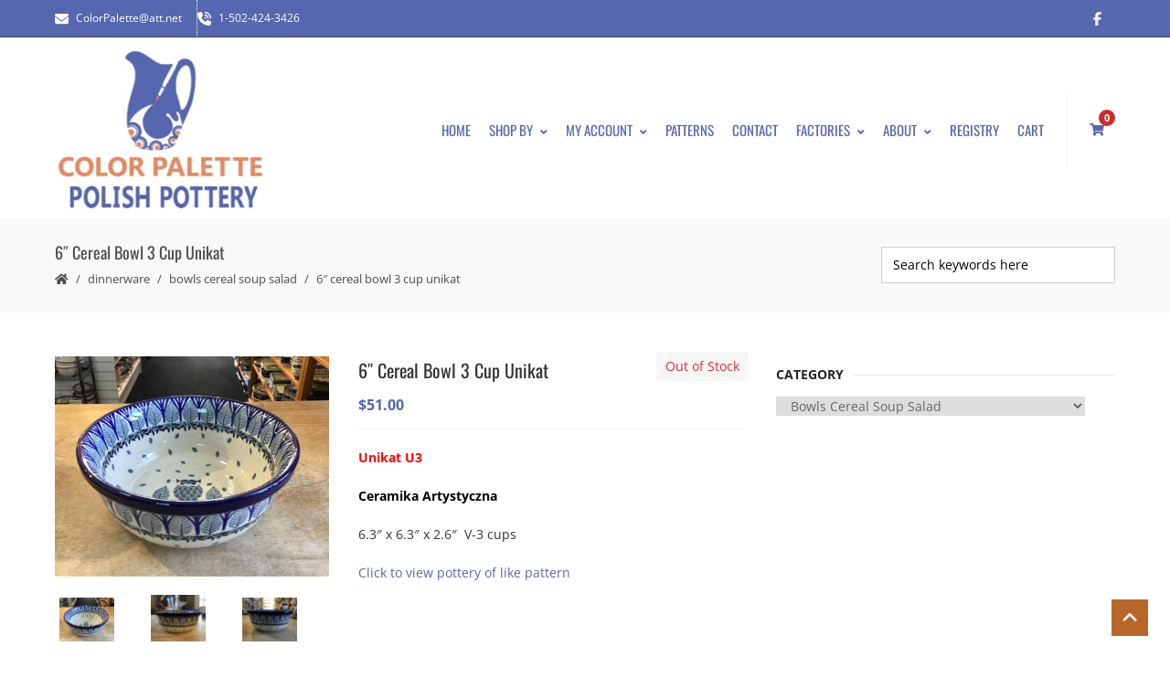

--- FILE ---
content_type: text/html; charset=UTF-8
request_url: https://colorpalettepolishpottery.com/shop/poliosh-pottery-cereal-bowl-3-cup-u4873/
body_size: 59080
content:
<!DOCTYPE html>
<html lang="en-US" xmlns:og="//opengraphprotocol.org/schema/" xmlns:fb="//www.facebook.com/2008/fbml">
<head><meta charset="UTF-8" /><script>if(navigator.userAgent.match(/MSIE|Internet Explorer/i)||navigator.userAgent.match(/Trident\/7\..*?rv:11/i)){var href=document.location.href;if(!href.match(/[?&]nowprocket/)){if(href.indexOf("?")==-1){if(href.indexOf("#")==-1){document.location.href=href+"?nowprocket=1"}else{document.location.href=href.replace("#","?nowprocket=1#")}}else{if(href.indexOf("#")==-1){document.location.href=href+"&nowprocket=1"}else{document.location.href=href.replace("#","&nowprocket=1#")}}}}</script><script>(()=>{class RocketLazyLoadScripts{constructor(){this.v="2.0.4",this.userEvents=["keydown","keyup","mousedown","mouseup","mousemove","mouseover","mouseout","touchmove","touchstart","touchend","touchcancel","wheel","click","dblclick","input"],this.attributeEvents=["onblur","onclick","oncontextmenu","ondblclick","onfocus","onmousedown","onmouseenter","onmouseleave","onmousemove","onmouseout","onmouseover","onmouseup","onmousewheel","onscroll","onsubmit"]}async t(){this.i(),this.o(),/iP(ad|hone)/.test(navigator.userAgent)&&this.h(),this.u(),this.l(this),this.m(),this.k(this),this.p(this),this._(),await Promise.all([this.R(),this.L()]),this.lastBreath=Date.now(),this.S(this),this.P(),this.D(),this.O(),this.M(),await this.C(this.delayedScripts.normal),await this.C(this.delayedScripts.defer),await this.C(this.delayedScripts.async),await this.T(),await this.F(),await this.j(),await this.A(),window.dispatchEvent(new Event("rocket-allScriptsLoaded")),this.everythingLoaded=!0,this.lastTouchEnd&&await new Promise(t=>setTimeout(t,500-Date.now()+this.lastTouchEnd)),this.I(),this.H(),this.U(),this.W()}i(){this.CSPIssue=sessionStorage.getItem("rocketCSPIssue"),document.addEventListener("securitypolicyviolation",t=>{this.CSPIssue||"script-src-elem"!==t.violatedDirective||"data"!==t.blockedURI||(this.CSPIssue=!0,sessionStorage.setItem("rocketCSPIssue",!0))},{isRocket:!0})}o(){window.addEventListener("pageshow",t=>{this.persisted=t.persisted,this.realWindowLoadedFired=!0},{isRocket:!0}),window.addEventListener("pagehide",()=>{this.onFirstUserAction=null},{isRocket:!0})}h(){let t;function e(e){t=e}window.addEventListener("touchstart",e,{isRocket:!0}),window.addEventListener("touchend",function i(o){o.changedTouches[0]&&t.changedTouches[0]&&Math.abs(o.changedTouches[0].pageX-t.changedTouches[0].pageX)<10&&Math.abs(o.changedTouches[0].pageY-t.changedTouches[0].pageY)<10&&o.timeStamp-t.timeStamp<200&&(window.removeEventListener("touchstart",e,{isRocket:!0}),window.removeEventListener("touchend",i,{isRocket:!0}),"INPUT"===o.target.tagName&&"text"===o.target.type||(o.target.dispatchEvent(new TouchEvent("touchend",{target:o.target,bubbles:!0})),o.target.dispatchEvent(new MouseEvent("mouseover",{target:o.target,bubbles:!0})),o.target.dispatchEvent(new PointerEvent("click",{target:o.target,bubbles:!0,cancelable:!0,detail:1,clientX:o.changedTouches[0].clientX,clientY:o.changedTouches[0].clientY})),event.preventDefault()))},{isRocket:!0})}q(t){this.userActionTriggered||("mousemove"!==t.type||this.firstMousemoveIgnored?"keyup"===t.type||"mouseover"===t.type||"mouseout"===t.type||(this.userActionTriggered=!0,this.onFirstUserAction&&this.onFirstUserAction()):this.firstMousemoveIgnored=!0),"click"===t.type&&t.preventDefault(),t.stopPropagation(),t.stopImmediatePropagation(),"touchstart"===this.lastEvent&&"touchend"===t.type&&(this.lastTouchEnd=Date.now()),"click"===t.type&&(this.lastTouchEnd=0),this.lastEvent=t.type,t.composedPath&&t.composedPath()[0].getRootNode()instanceof ShadowRoot&&(t.rocketTarget=t.composedPath()[0]),this.savedUserEvents.push(t)}u(){this.savedUserEvents=[],this.userEventHandler=this.q.bind(this),this.userEvents.forEach(t=>window.addEventListener(t,this.userEventHandler,{passive:!1,isRocket:!0})),document.addEventListener("visibilitychange",this.userEventHandler,{isRocket:!0})}U(){this.userEvents.forEach(t=>window.removeEventListener(t,this.userEventHandler,{passive:!1,isRocket:!0})),document.removeEventListener("visibilitychange",this.userEventHandler,{isRocket:!0}),this.savedUserEvents.forEach(t=>{(t.rocketTarget||t.target).dispatchEvent(new window[t.constructor.name](t.type,t))})}m(){const t="return false",e=Array.from(this.attributeEvents,t=>"data-rocket-"+t),i="["+this.attributeEvents.join("],[")+"]",o="[data-rocket-"+this.attributeEvents.join("],[data-rocket-")+"]",s=(e,i,o)=>{o&&o!==t&&(e.setAttribute("data-rocket-"+i,o),e["rocket"+i]=new Function("event",o),e.setAttribute(i,t))};new MutationObserver(t=>{for(const n of t)"attributes"===n.type&&(n.attributeName.startsWith("data-rocket-")||this.everythingLoaded?n.attributeName.startsWith("data-rocket-")&&this.everythingLoaded&&this.N(n.target,n.attributeName.substring(12)):s(n.target,n.attributeName,n.target.getAttribute(n.attributeName))),"childList"===n.type&&n.addedNodes.forEach(t=>{if(t.nodeType===Node.ELEMENT_NODE)if(this.everythingLoaded)for(const i of[t,...t.querySelectorAll(o)])for(const t of i.getAttributeNames())e.includes(t)&&this.N(i,t.substring(12));else for(const e of[t,...t.querySelectorAll(i)])for(const t of e.getAttributeNames())this.attributeEvents.includes(t)&&s(e,t,e.getAttribute(t))})}).observe(document,{subtree:!0,childList:!0,attributeFilter:[...this.attributeEvents,...e]})}I(){this.attributeEvents.forEach(t=>{document.querySelectorAll("[data-rocket-"+t+"]").forEach(e=>{this.N(e,t)})})}N(t,e){const i=t.getAttribute("data-rocket-"+e);i&&(t.setAttribute(e,i),t.removeAttribute("data-rocket-"+e))}k(t){Object.defineProperty(HTMLElement.prototype,"onclick",{get(){return this.rocketonclick||null},set(e){this.rocketonclick=e,this.setAttribute(t.everythingLoaded?"onclick":"data-rocket-onclick","this.rocketonclick(event)")}})}S(t){function e(e,i){let o=e[i];e[i]=null,Object.defineProperty(e,i,{get:()=>o,set(s){t.everythingLoaded?o=s:e["rocket"+i]=o=s}})}e(document,"onreadystatechange"),e(window,"onload"),e(window,"onpageshow");try{Object.defineProperty(document,"readyState",{get:()=>t.rocketReadyState,set(e){t.rocketReadyState=e},configurable:!0}),document.readyState="loading"}catch(t){console.log("WPRocket DJE readyState conflict, bypassing")}}l(t){this.originalAddEventListener=EventTarget.prototype.addEventListener,this.originalRemoveEventListener=EventTarget.prototype.removeEventListener,this.savedEventListeners=[],EventTarget.prototype.addEventListener=function(e,i,o){o&&o.isRocket||!t.B(e,this)&&!t.userEvents.includes(e)||t.B(e,this)&&!t.userActionTriggered||e.startsWith("rocket-")||t.everythingLoaded?t.originalAddEventListener.call(this,e,i,o):(t.savedEventListeners.push({target:this,remove:!1,type:e,func:i,options:o}),"mouseenter"!==e&&"mouseleave"!==e||t.originalAddEventListener.call(this,e,t.savedUserEvents.push,o))},EventTarget.prototype.removeEventListener=function(e,i,o){o&&o.isRocket||!t.B(e,this)&&!t.userEvents.includes(e)||t.B(e,this)&&!t.userActionTriggered||e.startsWith("rocket-")||t.everythingLoaded?t.originalRemoveEventListener.call(this,e,i,o):t.savedEventListeners.push({target:this,remove:!0,type:e,func:i,options:o})}}J(t,e){this.savedEventListeners=this.savedEventListeners.filter(i=>{let o=i.type,s=i.target||window;return e!==o||t!==s||(this.B(o,s)&&(i.type="rocket-"+o),this.$(i),!1)})}H(){EventTarget.prototype.addEventListener=this.originalAddEventListener,EventTarget.prototype.removeEventListener=this.originalRemoveEventListener,this.savedEventListeners.forEach(t=>this.$(t))}$(t){t.remove?this.originalRemoveEventListener.call(t.target,t.type,t.func,t.options):this.originalAddEventListener.call(t.target,t.type,t.func,t.options)}p(t){let e;function i(e){return t.everythingLoaded?e:e.split(" ").map(t=>"load"===t||t.startsWith("load.")?"rocket-jquery-load":t).join(" ")}function o(o){function s(e){const s=o.fn[e];o.fn[e]=o.fn.init.prototype[e]=function(){return this[0]===window&&t.userActionTriggered&&("string"==typeof arguments[0]||arguments[0]instanceof String?arguments[0]=i(arguments[0]):"object"==typeof arguments[0]&&Object.keys(arguments[0]).forEach(t=>{const e=arguments[0][t];delete arguments[0][t],arguments[0][i(t)]=e})),s.apply(this,arguments),this}}if(o&&o.fn&&!t.allJQueries.includes(o)){const e={DOMContentLoaded:[],"rocket-DOMContentLoaded":[]};for(const t in e)document.addEventListener(t,()=>{e[t].forEach(t=>t())},{isRocket:!0});o.fn.ready=o.fn.init.prototype.ready=function(i){function s(){parseInt(o.fn.jquery)>2?setTimeout(()=>i.bind(document)(o)):i.bind(document)(o)}return"function"==typeof i&&(t.realDomReadyFired?!t.userActionTriggered||t.fauxDomReadyFired?s():e["rocket-DOMContentLoaded"].push(s):e.DOMContentLoaded.push(s)),o([])},s("on"),s("one"),s("off"),t.allJQueries.push(o)}e=o}t.allJQueries=[],o(window.jQuery),Object.defineProperty(window,"jQuery",{get:()=>e,set(t){o(t)}})}P(){const t=new Map;document.write=document.writeln=function(e){const i=document.currentScript,o=document.createRange(),s=i.parentElement;let n=t.get(i);void 0===n&&(n=i.nextSibling,t.set(i,n));const c=document.createDocumentFragment();o.setStart(c,0),c.appendChild(o.createContextualFragment(e)),s.insertBefore(c,n)}}async R(){return new Promise(t=>{this.userActionTriggered?t():this.onFirstUserAction=t})}async L(){return new Promise(t=>{document.addEventListener("DOMContentLoaded",()=>{this.realDomReadyFired=!0,t()},{isRocket:!0})})}async j(){return this.realWindowLoadedFired?Promise.resolve():new Promise(t=>{window.addEventListener("load",t,{isRocket:!0})})}M(){this.pendingScripts=[];this.scriptsMutationObserver=new MutationObserver(t=>{for(const e of t)e.addedNodes.forEach(t=>{"SCRIPT"!==t.tagName||t.noModule||t.isWPRocket||this.pendingScripts.push({script:t,promise:new Promise(e=>{const i=()=>{const i=this.pendingScripts.findIndex(e=>e.script===t);i>=0&&this.pendingScripts.splice(i,1),e()};t.addEventListener("load",i,{isRocket:!0}),t.addEventListener("error",i,{isRocket:!0}),setTimeout(i,1e3)})})})}),this.scriptsMutationObserver.observe(document,{childList:!0,subtree:!0})}async F(){await this.X(),this.pendingScripts.length?(await this.pendingScripts[0].promise,await this.F()):this.scriptsMutationObserver.disconnect()}D(){this.delayedScripts={normal:[],async:[],defer:[]},document.querySelectorAll("script[type$=rocketlazyloadscript]").forEach(t=>{t.hasAttribute("data-rocket-src")?t.hasAttribute("async")&&!1!==t.async?this.delayedScripts.async.push(t):t.hasAttribute("defer")&&!1!==t.defer||"module"===t.getAttribute("data-rocket-type")?this.delayedScripts.defer.push(t):this.delayedScripts.normal.push(t):this.delayedScripts.normal.push(t)})}async _(){await this.L();let t=[];document.querySelectorAll("script[type$=rocketlazyloadscript][data-rocket-src]").forEach(e=>{let i=e.getAttribute("data-rocket-src");if(i&&!i.startsWith("data:")){i.startsWith("//")&&(i=location.protocol+i);try{const o=new URL(i).origin;o!==location.origin&&t.push({src:o,crossOrigin:e.crossOrigin||"module"===e.getAttribute("data-rocket-type")})}catch(t){}}}),t=[...new Map(t.map(t=>[JSON.stringify(t),t])).values()],this.Y(t,"preconnect")}async G(t){if(await this.K(),!0!==t.noModule||!("noModule"in HTMLScriptElement.prototype))return new Promise(e=>{let i;function o(){(i||t).setAttribute("data-rocket-status","executed"),e()}try{if(navigator.userAgent.includes("Firefox/")||""===navigator.vendor||this.CSPIssue)i=document.createElement("script"),[...t.attributes].forEach(t=>{let e=t.nodeName;"type"!==e&&("data-rocket-type"===e&&(e="type"),"data-rocket-src"===e&&(e="src"),i.setAttribute(e,t.nodeValue))}),t.text&&(i.text=t.text),t.nonce&&(i.nonce=t.nonce),i.hasAttribute("src")?(i.addEventListener("load",o,{isRocket:!0}),i.addEventListener("error",()=>{i.setAttribute("data-rocket-status","failed-network"),e()},{isRocket:!0}),setTimeout(()=>{i.isConnected||e()},1)):(i.text=t.text,o()),i.isWPRocket=!0,t.parentNode.replaceChild(i,t);else{const i=t.getAttribute("data-rocket-type"),s=t.getAttribute("data-rocket-src");i?(t.type=i,t.removeAttribute("data-rocket-type")):t.removeAttribute("type"),t.addEventListener("load",o,{isRocket:!0}),t.addEventListener("error",i=>{this.CSPIssue&&i.target.src.startsWith("data:")?(console.log("WPRocket: CSP fallback activated"),t.removeAttribute("src"),this.G(t).then(e)):(t.setAttribute("data-rocket-status","failed-network"),e())},{isRocket:!0}),s?(t.fetchPriority="high",t.removeAttribute("data-rocket-src"),t.src=s):t.src="data:text/javascript;base64,"+window.btoa(unescape(encodeURIComponent(t.text)))}}catch(i){t.setAttribute("data-rocket-status","failed-transform"),e()}});t.setAttribute("data-rocket-status","skipped")}async C(t){const e=t.shift();return e?(e.isConnected&&await this.G(e),this.C(t)):Promise.resolve()}O(){this.Y([...this.delayedScripts.normal,...this.delayedScripts.defer,...this.delayedScripts.async],"preload")}Y(t,e){this.trash=this.trash||[];let i=!0;var o=document.createDocumentFragment();t.forEach(t=>{const s=t.getAttribute&&t.getAttribute("data-rocket-src")||t.src;if(s&&!s.startsWith("data:")){const n=document.createElement("link");n.href=s,n.rel=e,"preconnect"!==e&&(n.as="script",n.fetchPriority=i?"high":"low"),t.getAttribute&&"module"===t.getAttribute("data-rocket-type")&&(n.crossOrigin=!0),t.crossOrigin&&(n.crossOrigin=t.crossOrigin),t.integrity&&(n.integrity=t.integrity),t.nonce&&(n.nonce=t.nonce),o.appendChild(n),this.trash.push(n),i=!1}}),document.head.appendChild(o)}W(){this.trash.forEach(t=>t.remove())}async T(){try{document.readyState="interactive"}catch(t){}this.fauxDomReadyFired=!0;try{await this.K(),this.J(document,"readystatechange"),document.dispatchEvent(new Event("rocket-readystatechange")),await this.K(),document.rocketonreadystatechange&&document.rocketonreadystatechange(),await this.K(),this.J(document,"DOMContentLoaded"),document.dispatchEvent(new Event("rocket-DOMContentLoaded")),await this.K(),this.J(window,"DOMContentLoaded"),window.dispatchEvent(new Event("rocket-DOMContentLoaded"))}catch(t){console.error(t)}}async A(){try{document.readyState="complete"}catch(t){}try{await this.K(),this.J(document,"readystatechange"),document.dispatchEvent(new Event("rocket-readystatechange")),await this.K(),document.rocketonreadystatechange&&document.rocketonreadystatechange(),await this.K(),this.J(window,"load"),window.dispatchEvent(new Event("rocket-load")),await this.K(),window.rocketonload&&window.rocketonload(),await this.K(),this.allJQueries.forEach(t=>t(window).trigger("rocket-jquery-load")),await this.K(),this.J(window,"pageshow");const t=new Event("rocket-pageshow");t.persisted=this.persisted,window.dispatchEvent(t),await this.K(),window.rocketonpageshow&&window.rocketonpageshow({persisted:this.persisted})}catch(t){console.error(t)}}async K(){Date.now()-this.lastBreath>45&&(await this.X(),this.lastBreath=Date.now())}async X(){return document.hidden?new Promise(t=>setTimeout(t)):new Promise(t=>requestAnimationFrame(t))}B(t,e){return e===document&&"readystatechange"===t||(e===document&&"DOMContentLoaded"===t||(e===window&&"DOMContentLoaded"===t||(e===window&&"load"===t||e===window&&"pageshow"===t)))}static run(){(new RocketLazyLoadScripts).t()}}RocketLazyLoadScripts.run()})();</script>
			<link rel="shortcut icon" href="https://colorpalettepolishpottery.com/wp-content/uploads/2015/02/favicon.png" type="image/x-icon" />
			
	<meta name="viewport" content="width=device-width, initial-scale=1.0" />

				<style></style>
			<meta name='robots' content='index, follow, max-image-preview:large, max-snippet:-1, max-video-preview:-1' />

	<!-- This site is optimized with the Yoast SEO plugin v26.7 - https://yoast.com/wordpress/plugins/seo/ -->
	<title>6&quot; Cereal Bowl 3 Cup Unikat - Color Palette Polish Pottery Outlet</title>
<style id="wpr-usedcss">img:is([sizes=auto i],[sizes^="auto," i]){contain-intrinsic-size:3000px 1500px}:root{--background:0 0% 100%;--foreground:222.2 84% 4.9%;--card:0 0% 100%;--card-foreground:222.2 84% 4.9%;--popover:0 0% 100%;--popover-foreground:222.2 84% 4.9%;--primary:221.2 83.2% 53.3%;--primary-foreground:210 40% 98%;--secondary:210 40% 96.1%;--secondary-foreground:222.2 47.4% 11.2%;--muted:210 40% 96.1%;--muted-foreground:215.4 16.3% 46.9%;--accent:210 40% 96.1%;--accent-foreground:222.2 47.4% 11.2%;--destructive:0 84.2% 60.2%;--destructive-foreground:210 40% 98%;--border:214.3 31.8% 91.4%;--input:214.3 31.8% 91.4%;--ring:221.2 83.2% 53.3%;--radius:8px}*,::after,::before{--tw-border-spacing-x:0;--tw-border-spacing-y:0;--tw-translate-x:0;--tw-translate-y:0;--tw-rotate:0;--tw-skew-x:0;--tw-skew-y:0;--tw-scale-x:1;--tw-scale-y:1;--tw-pan-x: ;--tw-pan-y: ;--tw-pinch-zoom: ;--tw-scroll-snap-strictness:proximity;--tw-gradient-from-position: ;--tw-gradient-via-position: ;--tw-gradient-to-position: ;--tw-ordinal: ;--tw-slashed-zero: ;--tw-numeric-figure: ;--tw-numeric-spacing: ;--tw-numeric-fraction: ;--tw-ring-inset: ;--tw-ring-offset-width:0px;--tw-ring-offset-color:#fff;--tw-ring-color:rgba(59, 130, 246, .5);--tw-ring-offset-shadow:0 0 #0000;--tw-ring-shadow:0 0 #0000;--tw-shadow:0 0 #0000;--tw-shadow-colored:0 0 #0000;--tw-blur: ;--tw-brightness: ;--tw-contrast: ;--tw-grayscale: ;--tw-hue-rotate: ;--tw-invert: ;--tw-saturate: ;--tw-sepia: ;--tw-drop-shadow: ;--tw-backdrop-blur: ;--tw-backdrop-brightness: ;--tw-backdrop-contrast: ;--tw-backdrop-grayscale: ;--tw-backdrop-hue-rotate: ;--tw-backdrop-invert: ;--tw-backdrop-opacity: ;--tw-backdrop-saturate: ;--tw-backdrop-sepia: }::backdrop{--tw-border-spacing-x:0;--tw-border-spacing-y:0;--tw-translate-x:0;--tw-translate-y:0;--tw-rotate:0;--tw-skew-x:0;--tw-skew-y:0;--tw-scale-x:1;--tw-scale-y:1;--tw-pan-x: ;--tw-pan-y: ;--tw-pinch-zoom: ;--tw-scroll-snap-strictness:proximity;--tw-gradient-from-position: ;--tw-gradient-via-position: ;--tw-gradient-to-position: ;--tw-ordinal: ;--tw-slashed-zero: ;--tw-numeric-figure: ;--tw-numeric-spacing: ;--tw-numeric-fraction: ;--tw-ring-inset: ;--tw-ring-offset-width:0px;--tw-ring-offset-color:#fff;--tw-ring-color:rgba(59, 130, 246, .5);--tw-ring-offset-shadow:0 0 #0000;--tw-ring-shadow:0 0 #0000;--tw-shadow:0 0 #0000;--tw-shadow-colored:0 0 #0000;--tw-blur: ;--tw-brightness: ;--tw-contrast: ;--tw-grayscale: ;--tw-hue-rotate: ;--tw-invert: ;--tw-saturate: ;--tw-sepia: ;--tw-drop-shadow: ;--tw-backdrop-blur: ;--tw-backdrop-brightness: ;--tw-backdrop-contrast: ;--tw-backdrop-grayscale: ;--tw-backdrop-hue-rotate: ;--tw-backdrop-invert: ;--tw-backdrop-opacity: ;--tw-backdrop-saturate: ;--tw-backdrop-sepia: }:where(.wp-block-button__link){border-radius:9999px;box-shadow:none;padding:calc(.667em + 2px) calc(1.333em + 2px);text-decoration:none}:root :where(.wp-block-button .wp-block-button__link.is-style-outline),:root :where(.wp-block-button.is-style-outline>.wp-block-button__link){border:2px solid;padding:.667em 1.333em}:root :where(.wp-block-button .wp-block-button__link.is-style-outline:not(.has-text-color)),:root :where(.wp-block-button.is-style-outline>.wp-block-button__link:not(.has-text-color)){color:currentColor}:root :where(.wp-block-button .wp-block-button__link.is-style-outline:not(.has-background)),:root :where(.wp-block-button.is-style-outline>.wp-block-button__link:not(.has-background)){background-color:initial;background-image:none}:where(.wp-block-calendar table:not(.has-background) th){background:#ddd}:where(.wp-block-columns){margin-bottom:1.75em}:where(.wp-block-columns.has-background){padding:1.25em 2.375em}:where(.wp-block-post-comments input[type=submit]){border:none}:where(.wp-block-cover-image:not(.has-text-color)),:where(.wp-block-cover:not(.has-text-color)){color:#fff}:where(.wp-block-cover-image.is-light:not(.has-text-color)),:where(.wp-block-cover.is-light:not(.has-text-color)){color:#000}:root :where(.wp-block-cover h1:not(.has-text-color)),:root :where(.wp-block-cover h2:not(.has-text-color)),:root :where(.wp-block-cover h3:not(.has-text-color)),:root :where(.wp-block-cover h4:not(.has-text-color)),:root :where(.wp-block-cover h5:not(.has-text-color)),:root :where(.wp-block-cover h6:not(.has-text-color)),:root :where(.wp-block-cover p:not(.has-text-color)){color:inherit}:where(.wp-block-file){margin-bottom:1.5em}:where(.wp-block-file__button){border-radius:2em;display:inline-block;padding:.5em 1em}:where(.wp-block-file__button):is(a):active,:where(.wp-block-file__button):is(a):focus,:where(.wp-block-file__button):is(a):hover,:where(.wp-block-file__button):is(a):visited{box-shadow:none;color:#fff;opacity:.85;text-decoration:none}:where(.wp-block-group.wp-block-group-is-layout-constrained){position:relative}:root :where(.wp-block-image.is-style-rounded img,.wp-block-image .is-style-rounded img){border-radius:9999px}:where(.wp-block-latest-comments:not([style*=line-height] .wp-block-latest-comments__comment)){line-height:1.1}:where(.wp-block-latest-comments:not([style*=line-height] .wp-block-latest-comments__comment-excerpt p)){line-height:1.8}:root :where(.wp-block-latest-posts.is-grid){padding:0}:root :where(.wp-block-latest-posts.wp-block-latest-posts__list){padding-left:0}ul{box-sizing:border-box}:root :where(.wp-block-list.has-background){padding:1.25em 2.375em}:where(.wp-block-navigation.has-background .wp-block-navigation-item a:not(.wp-element-button)),:where(.wp-block-navigation.has-background .wp-block-navigation-submenu a:not(.wp-element-button)){padding:.5em 1em}:where(.wp-block-navigation .wp-block-navigation__submenu-container .wp-block-navigation-item a:not(.wp-element-button)),:where(.wp-block-navigation .wp-block-navigation__submenu-container .wp-block-navigation-submenu a:not(.wp-element-button)),:where(.wp-block-navigation .wp-block-navigation__submenu-container .wp-block-navigation-submenu button.wp-block-navigation-item__content),:where(.wp-block-navigation .wp-block-navigation__submenu-container .wp-block-pages-list__item button.wp-block-navigation-item__content){padding:.5em 1em}:root :where(p.has-background){padding:1.25em 2.375em}:where(p.has-text-color:not(.has-link-color)) a{color:inherit}:where(.wp-block-post-comments-form) input:not([type=submit]),:where(.wp-block-post-comments-form) textarea{border:1px solid #949494;font-family:inherit;font-size:1em}:where(.wp-block-post-comments-form) input:where(:not([type=submit]):not([type=checkbox])),:where(.wp-block-post-comments-form) textarea{padding:calc(.667em + 2px)}:where(.wp-block-post-excerpt){box-sizing:border-box;margin-bottom:var(--wp--style--block-gap);margin-top:var(--wp--style--block-gap)}:where(.wp-block-preformatted.has-background){padding:1.25em 2.375em}:where(.wp-block-search__button){border:1px solid #ccc;padding:6px 10px}:where(.wp-block-search__input){font-family:inherit;font-size:inherit;font-style:inherit;font-weight:inherit;letter-spacing:inherit;line-height:inherit;text-transform:inherit}:where(.wp-block-search__button-inside .wp-block-search__inside-wrapper){border:1px solid #949494;box-sizing:border-box;padding:4px}:where(.wp-block-search__button-inside .wp-block-search__inside-wrapper) .wp-block-search__input{border:none;border-radius:0;padding:0 4px}:where(.wp-block-search__button-inside .wp-block-search__inside-wrapper) .wp-block-search__input:focus{outline:0}:where(.wp-block-search__button-inside .wp-block-search__inside-wrapper) :where(.wp-block-search__button){padding:4px 8px}:root :where(.wp-block-separator.is-style-dots){height:auto;line-height:1;text-align:center}:root :where(.wp-block-separator.is-style-dots):before{color:currentColor;content:"···";font-family:serif;font-size:1.5em;letter-spacing:2em;padding-left:2em}:root :where(.wp-block-site-logo.is-style-rounded){border-radius:9999px}:where(.wp-block-social-links:not(.is-style-logos-only)) .wp-social-link{background-color:#f0f0f0;color:#444}:where(.wp-block-social-links:not(.is-style-logos-only)) .wp-social-link-amazon{background-color:#f90;color:#fff}:where(.wp-block-social-links:not(.is-style-logos-only)) .wp-social-link-bandcamp{background-color:#1ea0c3;color:#fff}:where(.wp-block-social-links:not(.is-style-logos-only)) .wp-social-link-behance{background-color:#0757fe;color:#fff}:where(.wp-block-social-links:not(.is-style-logos-only)) .wp-social-link-bluesky{background-color:#0a7aff;color:#fff}:where(.wp-block-social-links:not(.is-style-logos-only)) .wp-social-link-codepen{background-color:#1e1f26;color:#fff}:where(.wp-block-social-links:not(.is-style-logos-only)) .wp-social-link-deviantart{background-color:#02e49b;color:#fff}:where(.wp-block-social-links:not(.is-style-logos-only)) .wp-social-link-discord{background-color:#5865f2;color:#fff}:where(.wp-block-social-links:not(.is-style-logos-only)) .wp-social-link-dribbble{background-color:#e94c89;color:#fff}:where(.wp-block-social-links:not(.is-style-logos-only)) .wp-social-link-dropbox{background-color:#4280ff;color:#fff}:where(.wp-block-social-links:not(.is-style-logos-only)) .wp-social-link-etsy{background-color:#f45800;color:#fff}:where(.wp-block-social-links:not(.is-style-logos-only)) .wp-social-link-facebook{background-color:#0866ff;color:#fff}:where(.wp-block-social-links:not(.is-style-logos-only)) .wp-social-link-fivehundredpx{background-color:#000;color:#fff}:where(.wp-block-social-links:not(.is-style-logos-only)) .wp-social-link-flickr{background-color:#0461dd;color:#fff}:where(.wp-block-social-links:not(.is-style-logos-only)) .wp-social-link-foursquare{background-color:#e65678;color:#fff}:where(.wp-block-social-links:not(.is-style-logos-only)) .wp-social-link-github{background-color:#24292d;color:#fff}:where(.wp-block-social-links:not(.is-style-logos-only)) .wp-social-link-goodreads{background-color:#eceadd;color:#382110}:where(.wp-block-social-links:not(.is-style-logos-only)) .wp-social-link-google{background-color:#ea4434;color:#fff}:where(.wp-block-social-links:not(.is-style-logos-only)) .wp-social-link-gravatar{background-color:#1d4fc4;color:#fff}:where(.wp-block-social-links:not(.is-style-logos-only)) .wp-social-link-instagram{background-color:#f00075;color:#fff}:where(.wp-block-social-links:not(.is-style-logos-only)) .wp-social-link-lastfm{background-color:#e21b24;color:#fff}:where(.wp-block-social-links:not(.is-style-logos-only)) .wp-social-link-linkedin{background-color:#0d66c2;color:#fff}:where(.wp-block-social-links:not(.is-style-logos-only)) .wp-social-link-mastodon{background-color:#3288d4;color:#fff}:where(.wp-block-social-links:not(.is-style-logos-only)) .wp-social-link-medium{background-color:#000;color:#fff}:where(.wp-block-social-links:not(.is-style-logos-only)) .wp-social-link-meetup{background-color:#f6405f;color:#fff}:where(.wp-block-social-links:not(.is-style-logos-only)) .wp-social-link-patreon{background-color:#000;color:#fff}:where(.wp-block-social-links:not(.is-style-logos-only)) .wp-social-link-pinterest{background-color:#e60122;color:#fff}:where(.wp-block-social-links:not(.is-style-logos-only)) .wp-social-link-pocket{background-color:#ef4155;color:#fff}:where(.wp-block-social-links:not(.is-style-logos-only)) .wp-social-link-reddit{background-color:#ff4500;color:#fff}:where(.wp-block-social-links:not(.is-style-logos-only)) .wp-social-link-skype{background-color:#0478d7;color:#fff}:where(.wp-block-social-links:not(.is-style-logos-only)) .wp-social-link-snapchat{background-color:#fefc00;color:#fff;stroke:#000}:where(.wp-block-social-links:not(.is-style-logos-only)) .wp-social-link-soundcloud{background-color:#ff5600;color:#fff}:where(.wp-block-social-links:not(.is-style-logos-only)) .wp-social-link-spotify{background-color:#1bd760;color:#fff}:where(.wp-block-social-links:not(.is-style-logos-only)) .wp-social-link-telegram{background-color:#2aabee;color:#fff}:where(.wp-block-social-links:not(.is-style-logos-only)) .wp-social-link-threads{background-color:#000;color:#fff}:where(.wp-block-social-links:not(.is-style-logos-only)) .wp-social-link-tiktok{background-color:#000;color:#fff}:where(.wp-block-social-links:not(.is-style-logos-only)) .wp-social-link-tumblr{background-color:#011835;color:#fff}:where(.wp-block-social-links:not(.is-style-logos-only)) .wp-social-link-twitch{background-color:#6440a4;color:#fff}:where(.wp-block-social-links:not(.is-style-logos-only)) .wp-social-link-twitter{background-color:#1da1f2;color:#fff}:where(.wp-block-social-links:not(.is-style-logos-only)) .wp-social-link-vimeo{background-color:#1eb7ea;color:#fff}:where(.wp-block-social-links:not(.is-style-logos-only)) .wp-social-link-vk{background-color:#4680c2;color:#fff}:where(.wp-block-social-links:not(.is-style-logos-only)) .wp-social-link-wordpress{background-color:#3499cd;color:#fff}:where(.wp-block-social-links:not(.is-style-logos-only)) .wp-social-link-whatsapp{background-color:#25d366;color:#fff}:where(.wp-block-social-links:not(.is-style-logos-only)) .wp-social-link-x{background-color:#000;color:#fff}:where(.wp-block-social-links:not(.is-style-logos-only)) .wp-social-link-yelp{background-color:#d32422;color:#fff}:where(.wp-block-social-links:not(.is-style-logos-only)) .wp-social-link-youtube{background-color:red;color:#fff}:where(.wp-block-social-links.is-style-logos-only) .wp-social-link{background:0 0}:where(.wp-block-social-links.is-style-logos-only) .wp-social-link svg{height:1.25em;width:1.25em}:where(.wp-block-social-links.is-style-logos-only) .wp-social-link-amazon{color:#f90}:where(.wp-block-social-links.is-style-logos-only) .wp-social-link-bandcamp{color:#1ea0c3}:where(.wp-block-social-links.is-style-logos-only) .wp-social-link-behance{color:#0757fe}:where(.wp-block-social-links.is-style-logos-only) .wp-social-link-bluesky{color:#0a7aff}:where(.wp-block-social-links.is-style-logos-only) .wp-social-link-codepen{color:#1e1f26}:where(.wp-block-social-links.is-style-logos-only) .wp-social-link-deviantart{color:#02e49b}:where(.wp-block-social-links.is-style-logos-only) .wp-social-link-discord{color:#5865f2}:where(.wp-block-social-links.is-style-logos-only) .wp-social-link-dribbble{color:#e94c89}:where(.wp-block-social-links.is-style-logos-only) .wp-social-link-dropbox{color:#4280ff}:where(.wp-block-social-links.is-style-logos-only) .wp-social-link-etsy{color:#f45800}:where(.wp-block-social-links.is-style-logos-only) .wp-social-link-facebook{color:#0866ff}:where(.wp-block-social-links.is-style-logos-only) .wp-social-link-fivehundredpx{color:#000}:where(.wp-block-social-links.is-style-logos-only) .wp-social-link-flickr{color:#0461dd}:where(.wp-block-social-links.is-style-logos-only) .wp-social-link-foursquare{color:#e65678}:where(.wp-block-social-links.is-style-logos-only) .wp-social-link-github{color:#24292d}:where(.wp-block-social-links.is-style-logos-only) .wp-social-link-goodreads{color:#382110}:where(.wp-block-social-links.is-style-logos-only) .wp-social-link-google{color:#ea4434}:where(.wp-block-social-links.is-style-logos-only) .wp-social-link-gravatar{color:#1d4fc4}:where(.wp-block-social-links.is-style-logos-only) .wp-social-link-instagram{color:#f00075}:where(.wp-block-social-links.is-style-logos-only) .wp-social-link-lastfm{color:#e21b24}:where(.wp-block-social-links.is-style-logos-only) .wp-social-link-linkedin{color:#0d66c2}:where(.wp-block-social-links.is-style-logos-only) .wp-social-link-mastodon{color:#3288d4}:where(.wp-block-social-links.is-style-logos-only) .wp-social-link-medium{color:#000}:where(.wp-block-social-links.is-style-logos-only) .wp-social-link-meetup{color:#f6405f}:where(.wp-block-social-links.is-style-logos-only) .wp-social-link-patreon{color:#000}:where(.wp-block-social-links.is-style-logos-only) .wp-social-link-pinterest{color:#e60122}:where(.wp-block-social-links.is-style-logos-only) .wp-social-link-pocket{color:#ef4155}:where(.wp-block-social-links.is-style-logos-only) .wp-social-link-reddit{color:#ff4500}:where(.wp-block-social-links.is-style-logos-only) .wp-social-link-skype{color:#0478d7}:where(.wp-block-social-links.is-style-logos-only) .wp-social-link-snapchat{color:#fff;stroke:#000}:where(.wp-block-social-links.is-style-logos-only) .wp-social-link-soundcloud{color:#ff5600}:where(.wp-block-social-links.is-style-logos-only) .wp-social-link-spotify{color:#1bd760}:where(.wp-block-social-links.is-style-logos-only) .wp-social-link-telegram{color:#2aabee}:where(.wp-block-social-links.is-style-logos-only) .wp-social-link-threads{color:#000}:where(.wp-block-social-links.is-style-logos-only) .wp-social-link-tiktok{color:#000}:where(.wp-block-social-links.is-style-logos-only) .wp-social-link-tumblr{color:#011835}:where(.wp-block-social-links.is-style-logos-only) .wp-social-link-twitch{color:#6440a4}:where(.wp-block-social-links.is-style-logos-only) .wp-social-link-twitter{color:#1da1f2}:where(.wp-block-social-links.is-style-logos-only) .wp-social-link-vimeo{color:#1eb7ea}:where(.wp-block-social-links.is-style-logos-only) .wp-social-link-vk{color:#4680c2}:where(.wp-block-social-links.is-style-logos-only) .wp-social-link-whatsapp{color:#25d366}:where(.wp-block-social-links.is-style-logos-only) .wp-social-link-wordpress{color:#3499cd}:where(.wp-block-social-links.is-style-logos-only) .wp-social-link-x{color:#000}:where(.wp-block-social-links.is-style-logos-only) .wp-social-link-yelp{color:#d32422}:where(.wp-block-social-links.is-style-logos-only) .wp-social-link-youtube{color:red}:root :where(.wp-block-social-links .wp-social-link a){padding:.25em}:root :where(.wp-block-social-links.is-style-logos-only .wp-social-link a){padding:0}:root :where(.wp-block-social-links.is-style-pill-shape .wp-social-link a){padding-left:.6666666667em;padding-right:.6666666667em}:root :where(.wp-block-tag-cloud.is-style-outline){display:flex;flex-wrap:wrap;gap:1ch}:root :where(.wp-block-tag-cloud.is-style-outline a){border:1px solid;font-size:unset!important;margin-right:0;padding:1ch 2ch;text-decoration:none!important}:root :where(.wp-block-table-of-contents){box-sizing:border-box}:where(.wp-block-term-description){box-sizing:border-box;margin-bottom:var(--wp--style--block-gap);margin-top:var(--wp--style--block-gap)}:where(pre.wp-block-verse){font-family:inherit}.entry-content{counter-reset:footnotes}:root{--wp--preset--font-size--normal:16px;--wp--preset--font-size--huge:42px}.screen-reader-text{border:0;clip-path:inset(50%);height:1px;margin:-1px;overflow:hidden;padding:0;position:absolute;width:1px;word-wrap:normal!important}.screen-reader-text:focus{background-color:#ddd;clip-path:none;color:#444;display:block;font-size:1em;height:auto;left:5px;line-height:normal;padding:15px 23px 14px;text-decoration:none;top:5px;width:auto;z-index:100000}html :where(.has-border-color){border-style:solid}html :where([style*=border-top-color]){border-top-style:solid}html :where([style*=border-right-color]){border-right-style:solid}html :where([style*=border-bottom-color]){border-bottom-style:solid}html :where([style*=border-left-color]){border-left-style:solid}html :where([style*=border-width]){border-style:solid}html :where([style*=border-top-width]){border-top-style:solid}html :where([style*=border-right-width]){border-right-style:solid}html :where([style*=border-bottom-width]){border-bottom-style:solid}html :where([style*=border-left-width]){border-left-style:solid}html :where(img[class*=wp-image-]){height:auto;max-width:100%}:where(figure){margin:0 0 1em}html :where(.is-position-sticky){--wp-admin--admin-bar--position-offset:var(--wp-admin--admin-bar--height,0px)}:root{--wp--preset--aspect-ratio--square:1;--wp--preset--aspect-ratio--4-3:4/3;--wp--preset--aspect-ratio--3-4:3/4;--wp--preset--aspect-ratio--3-2:3/2;--wp--preset--aspect-ratio--2-3:2/3;--wp--preset--aspect-ratio--16-9:16/9;--wp--preset--aspect-ratio--9-16:9/16;--wp--preset--color--black:#000000;--wp--preset--color--cyan-bluish-gray:#abb8c3;--wp--preset--color--white:#ffffff;--wp--preset--color--pale-pink:#f78da7;--wp--preset--color--vivid-red:#cf2e2e;--wp--preset--color--luminous-vivid-orange:#ff6900;--wp--preset--color--luminous-vivid-amber:#fcb900;--wp--preset--color--light-green-cyan:#7bdcb5;--wp--preset--color--vivid-green-cyan:#00d084;--wp--preset--color--pale-cyan-blue:#8ed1fc;--wp--preset--color--vivid-cyan-blue:#0693e3;--wp--preset--color--vivid-purple:#9b51e0;--wp--preset--gradient--vivid-cyan-blue-to-vivid-purple:linear-gradient(135deg,rgba(6, 147, 227, 1) 0%,rgb(155, 81, 224) 100%);--wp--preset--gradient--light-green-cyan-to-vivid-green-cyan:linear-gradient(135deg,rgb(122, 220, 180) 0%,rgb(0, 208, 130) 100%);--wp--preset--gradient--luminous-vivid-amber-to-luminous-vivid-orange:linear-gradient(135deg,rgba(252, 185, 0, 1) 0%,rgba(255, 105, 0, 1) 100%);--wp--preset--gradient--luminous-vivid-orange-to-vivid-red:linear-gradient(135deg,rgba(255, 105, 0, 1) 0%,rgb(207, 46, 46) 100%);--wp--preset--gradient--very-light-gray-to-cyan-bluish-gray:linear-gradient(135deg,rgb(238, 238, 238) 0%,rgb(169, 184, 195) 100%);--wp--preset--gradient--cool-to-warm-spectrum:linear-gradient(135deg,rgb(74, 234, 220) 0%,rgb(151, 120, 209) 20%,rgb(207, 42, 186) 40%,rgb(238, 44, 130) 60%,rgb(251, 105, 98) 80%,rgb(254, 248, 76) 100%);--wp--preset--gradient--blush-light-purple:linear-gradient(135deg,rgb(255, 206, 236) 0%,rgb(152, 150, 240) 100%);--wp--preset--gradient--blush-bordeaux:linear-gradient(135deg,rgb(254, 205, 165) 0%,rgb(254, 45, 45) 50%,rgb(107, 0, 62) 100%);--wp--preset--gradient--luminous-dusk:linear-gradient(135deg,rgb(255, 203, 112) 0%,rgb(199, 81, 192) 50%,rgb(65, 88, 208) 100%);--wp--preset--gradient--pale-ocean:linear-gradient(135deg,rgb(255, 245, 203) 0%,rgb(182, 227, 212) 50%,rgb(51, 167, 181) 100%);--wp--preset--gradient--electric-grass:linear-gradient(135deg,rgb(202, 248, 128) 0%,rgb(113, 206, 126) 100%);--wp--preset--gradient--midnight:linear-gradient(135deg,rgb(2, 3, 129) 0%,rgb(40, 116, 252) 100%);--wp--preset--font-size--small:13px;--wp--preset--font-size--medium:20px;--wp--preset--font-size--large:36px;--wp--preset--font-size--x-large:42px;--wp--preset--spacing--20:0.44rem;--wp--preset--spacing--30:0.67rem;--wp--preset--spacing--40:1rem;--wp--preset--spacing--50:1.5rem;--wp--preset--spacing--60:2.25rem;--wp--preset--spacing--70:3.38rem;--wp--preset--spacing--80:5.06rem;--wp--preset--shadow--natural:6px 6px 9px rgba(0, 0, 0, .2);--wp--preset--shadow--deep:12px 12px 50px rgba(0, 0, 0, .4);--wp--preset--shadow--sharp:6px 6px 0px rgba(0, 0, 0, .2);--wp--preset--shadow--outlined:6px 6px 0px -3px rgba(255, 255, 255, 1),6px 6px rgba(0, 0, 0, 1);--wp--preset--shadow--crisp:6px 6px 0px rgba(0, 0, 0, 1)}:where(.is-layout-flex){gap:.5em}:where(.is-layout-grid){gap:.5em}:where(.wp-block-post-template.is-layout-flex){gap:1.25em}:where(.wp-block-post-template.is-layout-grid){gap:1.25em}:where(.wp-block-columns.is-layout-flex){gap:2em}:where(.wp-block-columns.is-layout-grid){gap:2em}:root :where(.wp-block-pullquote){font-size:1.5em;line-height:1.6}.simple-banner{width:100%;text-align:center;position:relative;display:block}.simple-banner .simple-banner-text{font-weight:700;padding:10px 20px;position:relative}.woocommerce img.pswp__img,.woocommerce-page img.pswp__img{max-width:none}button.pswp__button{box-shadow:none!important;background-image:var(--wpr-bg-12d7a15c-2a96-4095-ba8f-edec4531b970)!important}button.pswp__button,button.pswp__button--arrow--left::before,button.pswp__button--arrow--right::before,button.pswp__button:hover{background-color:transparent!important}button.pswp__button--arrow--left,button.pswp__button--arrow--left:hover,button.pswp__button--arrow--right,button.pswp__button--arrow--right:hover{background-image:none!important}button.pswp__button--close:hover{background-position:0 -44px}button.pswp__button--zoom:hover{background-position:-88px 0}.pswp{display:none;position:absolute;width:100%;height:100%;left:0;top:0;overflow:hidden;-ms-touch-action:none;touch-action:none;z-index:1500;-webkit-text-size-adjust:100%;-webkit-backface-visibility:hidden;outline:0}.pswp *{-webkit-box-sizing:border-box;box-sizing:border-box}.pswp img{max-width:none}.pswp--animate_opacity{opacity:.001;will-change:opacity;-webkit-transition:opacity 333ms cubic-bezier(.4,0,.22,1);transition:opacity 333ms cubic-bezier(.4,0,.22,1)}.pswp--open{display:block}.pswp--zoom-allowed .pswp__img{cursor:-webkit-zoom-in;cursor:-moz-zoom-in;cursor:zoom-in}.pswp--zoomed-in .pswp__img{cursor:-webkit-grab;cursor:-moz-grab;cursor:grab}.pswp--dragging .pswp__img{cursor:-webkit-grabbing;cursor:-moz-grabbing;cursor:grabbing}.pswp__bg{position:absolute;left:0;top:0;width:100%;height:100%;background:#000;opacity:0;-webkit-transform:translateZ(0);transform:translateZ(0);-webkit-backface-visibility:hidden;will-change:opacity}.pswp__scroll-wrap{position:absolute;left:0;top:0;width:100%;height:100%;overflow:hidden}.pswp__container,.pswp__zoom-wrap{-ms-touch-action:none;touch-action:none;position:absolute;left:0;right:0;top:0;bottom:0}.pswp__container,.pswp__img{-webkit-user-select:none;-moz-user-select:none;-ms-user-select:none;user-select:none;-webkit-tap-highlight-color:transparent;-webkit-touch-callout:none}.pswp__zoom-wrap{position:absolute;width:100%;-webkit-transform-origin:left top;-ms-transform-origin:left top;transform-origin:left top;-webkit-transition:-webkit-transform 333ms cubic-bezier(.4,0,.22,1);transition:transform 333ms cubic-bezier(.4,0,.22,1)}.pswp__bg{will-change:opacity;-webkit-transition:opacity 333ms cubic-bezier(.4,0,.22,1);transition:opacity 333ms cubic-bezier(.4,0,.22,1)}.pswp--animated-in .pswp__bg,.pswp--animated-in .pswp__zoom-wrap{-webkit-transition:none;transition:none}.pswp__container,.pswp__zoom-wrap{-webkit-backface-visibility:hidden}.pswp__item{position:absolute;left:0;right:0;top:0;bottom:0;overflow:hidden}.pswp__img{position:absolute;width:auto;height:auto;top:0;left:0}.pswp__img--placeholder{-webkit-backface-visibility:hidden}.pswp__img--placeholder--blank{background:#222}.pswp--ie .pswp__img{width:100%!important;height:auto!important;left:0;top:0}.pswp__error-msg{position:absolute;left:0;top:50%;width:100%;text-align:center;font-size:14px;line-height:16px;margin-top:-8px;color:#ccc}.pswp__error-msg a{color:#ccc;text-decoration:underline}.pswp__button{width:44px;height:44px;position:relative;background:0 0;cursor:pointer;overflow:visible;-webkit-appearance:none;display:block;border:0;padding:0;margin:0;float:left;opacity:.75;-webkit-transition:opacity .2s;transition:opacity .2s;-webkit-box-shadow:none;box-shadow:none}.pswp__button:focus,.pswp__button:hover{opacity:1}.pswp__button:active{outline:0;opacity:.9}.pswp__button::-moz-focus-inner{padding:0;border:0}.pswp__ui--over-close .pswp__button--close{opacity:1}.pswp__button,.pswp__button--arrow--left:before,.pswp__button--arrow--right:before{background:var(--wpr-bg-dedb626f-b5c9-42a6-b177-44ea3e7621b1) no-repeat;background-size:264px 88px;width:44px;height:44px}@media (-webkit-min-device-pixel-ratio:1.1),(-webkit-min-device-pixel-ratio:1.09375),(min-resolution:105dpi),(min-resolution:1.1dppx){.pswp--svg .pswp__button,.pswp--svg .pswp__button--arrow--left:before,.pswp--svg .pswp__button--arrow--right:before{background-image:var(--wpr-bg-aa023641-1fc9-4173-a82a-69648c972418)}.pswp--svg .pswp__button--arrow--left,.pswp--svg .pswp__button--arrow--right{background:0 0}}.pswp__button--close{background-position:0 -44px}.pswp__button--share{background-position:-44px -44px}.pswp__button--fs{display:none}.pswp--supports-fs .pswp__button--fs{display:block}.pswp--fs .pswp__button--fs{background-position:-44px 0}.pswp__button--zoom{display:none;background-position:-88px 0}.pswp--zoom-allowed .pswp__button--zoom{display:block}.pswp--zoomed-in .pswp__button--zoom{background-position:-132px 0}.pswp--touch .pswp__button--arrow--left,.pswp--touch .pswp__button--arrow--right{visibility:hidden}.pswp__button--arrow--left,.pswp__button--arrow--right{background:0 0;top:50%;margin-top:-50px;width:70px;height:100px;position:absolute}.pswp__button--arrow--left{left:0}.pswp__button--arrow--right{right:0}.pswp__button--arrow--left:before,.pswp__button--arrow--right:before{content:'';top:35px;background-color:rgba(0,0,0,.3);height:30px;width:32px;position:absolute}.pswp__button--arrow--left:before{left:6px;background-position:-138px -44px}.pswp__button--arrow--right:before{right:6px;background-position:-94px -44px}.pswp__counter,.pswp__share-modal{-webkit-user-select:none;-moz-user-select:none;-ms-user-select:none;user-select:none}.pswp__share-modal{display:block;background:rgba(0,0,0,.5);width:100%;height:100%;top:0;left:0;padding:10px;position:absolute;z-index:1600;opacity:0;-webkit-transition:opacity .25s ease-out;transition:opacity .25s ease-out;-webkit-backface-visibility:hidden;will-change:opacity}.pswp__share-modal--hidden{display:none}.pswp__share-tooltip{z-index:1620;position:absolute;background:#fff;top:56px;border-radius:2px;display:block;width:auto;right:44px;-webkit-box-shadow:0 2px 5px rgba(0,0,0,.25);box-shadow:0 2px 5px rgba(0,0,0,.25);-webkit-transform:translateY(6px);-ms-transform:translateY(6px);transform:translateY(6px);-webkit-transition:-webkit-transform .25s;transition:transform .25s;-webkit-backface-visibility:hidden;will-change:transform}.pswp__share-tooltip a{display:block;padding:8px 12px;color:#000;text-decoration:none;font-size:14px;line-height:18px}.pswp__share-tooltip a:hover{text-decoration:none;color:#000}.pswp__share-tooltip a:first-child{border-radius:2px 2px 0 0}.pswp__share-tooltip a:last-child{border-radius:0 0 2px 2px}.pswp__share-modal--fade-in{opacity:1}.pswp__share-modal--fade-in .pswp__share-tooltip{-webkit-transform:translateY(0);-ms-transform:translateY(0);transform:translateY(0)}.pswp--touch .pswp__share-tooltip a{padding:16px 12px}.pswp__counter{position:relative;left:0;top:0;height:44px;font-size:13px;line-height:44px;color:#fff;opacity:.75;padding:0 10px;margin-inline-end:auto}.pswp__caption{position:absolute;left:0;bottom:0;width:100%;min-height:44px}.pswp__caption small{font-size:11px;color:#bbb}.pswp__caption__center{text-align:left;max-width:420px;margin:0 auto;font-size:13px;padding:10px;line-height:20px;color:#ccc}.pswp__caption--empty{display:none}.pswp__caption--fake{visibility:hidden}.pswp__preloader{width:44px;height:44px;position:absolute;top:0;left:50%;margin-left:-22px;opacity:0;-webkit-transition:opacity .25s ease-out;transition:opacity .25s ease-out;will-change:opacity;direction:ltr}.pswp__preloader__icn{width:20px;height:20px;margin:12px}.pswp__preloader--active{opacity:1}.pswp__preloader--active .pswp__preloader__icn{background:var(--wpr-bg-9a277911-698a-4a56-8a05-24a5262e257e) no-repeat}.pswp--css_animation .pswp__preloader--active{opacity:1}.pswp--css_animation .pswp__preloader--active .pswp__preloader__icn{-webkit-animation:.5s linear infinite clockwise;animation:.5s linear infinite clockwise}.pswp--css_animation .pswp__preloader--active .pswp__preloader__donut{-webkit-animation:1s cubic-bezier(.4,0,.22,1) infinite donut-rotate;animation:1s cubic-bezier(.4,0,.22,1) infinite donut-rotate}.pswp--css_animation .pswp__preloader__icn{background:0 0;opacity:.75;width:14px;height:14px;position:absolute;left:15px;top:15px;margin:0}.pswp--css_animation .pswp__preloader__cut{position:relative;width:7px;height:14px;overflow:hidden}.pswp--css_animation .pswp__preloader__donut{-webkit-box-sizing:border-box;box-sizing:border-box;width:14px;height:14px;border:2px solid #fff;border-radius:50%;border-left-color:transparent;border-bottom-color:transparent;position:absolute;top:0;left:0;background:0 0;margin:0}@media screen and (max-width:1024px){.pswp__preloader{position:relative;left:auto;top:auto;margin:0;float:right}.mobile-panel-open{overflow:hidden}}@-webkit-keyframes clockwise{0%{-webkit-transform:rotate(0);transform:rotate(0)}100%{-webkit-transform:rotate(360deg);transform:rotate(360deg)}}@keyframes clockwise{0%{-webkit-transform:rotate(0);transform:rotate(0)}100%{-webkit-transform:rotate(360deg);transform:rotate(360deg)}}@-webkit-keyframes donut-rotate{0%{-webkit-transform:rotate(0);transform:rotate(0)}50%{-webkit-transform:rotate(-140deg);transform:rotate(-140deg)}100%{-webkit-transform:rotate(0);transform:rotate(0)}}@keyframes donut-rotate{0%{-webkit-transform:rotate(0);transform:rotate(0)}50%{-webkit-transform:rotate(-140deg);transform:rotate(-140deg)}100%{-webkit-transform:rotate(0);transform:rotate(0)}}.pswp__ui{-webkit-font-smoothing:auto;visibility:visible;opacity:1;z-index:1550}.pswp__top-bar{position:absolute;left:0;top:0;height:44px;width:100%;display:flex;justify-content:flex-end}.pswp--has_mouse .pswp__button--arrow--left,.pswp--has_mouse .pswp__button--arrow--right,.pswp__caption,.pswp__top-bar{-webkit-backface-visibility:hidden;will-change:opacity;-webkit-transition:opacity 333ms cubic-bezier(.4,0,.22,1);transition:opacity 333ms cubic-bezier(.4,0,.22,1)}.pswp--has_mouse .pswp__button--arrow--left,.pswp--has_mouse .pswp__button--arrow--right{visibility:visible}.pswp__caption,.pswp__top-bar{background-color:rgba(0,0,0,.5)}.pswp__ui--fit .pswp__caption,.pswp__ui--fit .pswp__top-bar{background-color:rgba(0,0,0,.3)}.pswp__ui--idle .pswp__top-bar{opacity:0}.pswp__ui--idle .pswp__button--arrow--left,.pswp__ui--idle .pswp__button--arrow--right{opacity:0}.pswp__ui--hidden .pswp__button--arrow--left,.pswp__ui--hidden .pswp__button--arrow--right,.pswp__ui--hidden .pswp__caption,.pswp__ui--hidden .pswp__top-bar{opacity:.001}.pswp__ui--one-slide .pswp__button--arrow--left,.pswp__ui--one-slide .pswp__button--arrow--right,.pswp__ui--one-slide .pswp__counter{display:none}.pswp__element--disabled{display:none!important}.pswp--minimal--dark .pswp__top-bar{background:0 0}.woocommerce form .form-row .required{visibility:visible}.fa.fa-close:before{content:"\f00d"}.fa.fa-refresh:before{content:"\f021"}.fa{-moz-osx-font-smoothing:grayscale;-webkit-font-smoothing:antialiased;display:inline-block;font-style:normal;font-variant:normal;text-rendering:auto;line-height:1}.fa-angle-down:before{content:"\f107"}.fa-angle-left:before{content:"\f104"}.fa-angle-right:before{content:"\f105"}.fa-bars:before{content:"\f0c9"}.fa-check:before{content:"\f00c"}.fa-envelope:before{content:"\f0e0"}.fa-home:before{content:"\f015"}.fa-phone:before{content:"\f095"}.fa-shopping-cart:before{content:"\f07a"}@font-face{font-family:"Font Awesome 5 Free";font-style:normal;font-weight:900;font-display:swap;src:url("https://colorpalettepolishpottery.com/wp-content/themes/creativo/assets/css/fontawesome/webfonts/fa-solid-900.eot");src:url("https://colorpalettepolishpottery.com/wp-content/themes/creativo/assets/css/fontawesome/webfonts/fa-solid-900.eot?#iefix") format("embedded-opentype"),url("https://colorpalettepolishpottery.com/wp-content/themes/creativo/assets/css/fontawesome/webfonts/fa-solid-900.woff2") format("woff2"),url("https://colorpalettepolishpottery.com/wp-content/themes/creativo/assets/css/fontawesome/webfonts/fa-solid-900.woff") format("woff"),url("https://colorpalettepolishpottery.com/wp-content/themes/creativo/assets/css/fontawesome/webfonts/fa-solid-900.ttf") format("truetype"),url("https://colorpalettepolishpottery.com/wp-content/themes/creativo/assets/css/fontawesome/webfonts/fa-solid-900.svg#fontawesome") format("svg")}.fa{font-family:"Font Awesome 5 Free";font-weight:900}[class*=" icon-"],[class^=icon-]{font-family:icomoon!important;speak:none;font-style:normal;font-weight:400;font-variant:normal;text-transform:none;line-height:1;-webkit-font-smoothing:antialiased;-moz-osx-font-smoothing:grayscale}.icon-magnifier:before{content:"\e901"}.icon-cancel:before{content:"\e904"}@font-face{font-display:swap;font-family:woocommerce;src:url("https://colorpalettepolishpottery.com/wp-content/themes/creativo/assets/css/woo/WooCommerce.eot");src:url("https://colorpalettepolishpottery.com/wp-content/themes/creativo/assets/css/woo/WooCommerce.eot?#iefix") format("embedded-opentype"),url("https://colorpalettepolishpottery.com/wp-content/themes/creativo/assets/css/woo/WooCommerce.woff") format("woff"),url("https://colorpalettepolishpottery.com/wp-content/themes/creativo/assets/css/woo/WooCommerce.ttf") format("truetype"),url("https://colorpalettepolishpottery.com/wp-content/themes/creativo/assets/css/woo/WooCommerce.svg#svgFontName") format("svg")}.woocommerce .quantity input[type]{-webkit-appearance:none;border-radius:0;-webkit-border-radius:0}.woocommerce .post_container table.variations select{border-radius:0;-webkit-border-radius:0}.woocommerce .quantity .screen-reader-text{display:none}.home.archive.woocommerce .bellow_header{display:none}span.woo_cart_mobile_count{position:absolute;right:-10px;top:0;display:block;font-size:12px;font-weight:400;line-height:17px;width:17px;height:17px;text-align:center;background-color:#8b0000;border-radius:50%;color:#fff}.woo_login_form{position:absolute;background-color:#fff;width:200px;padding:20px;right:0;-webkit-box-shadow:0 3px 6px rgba(0,0,0,.2);box-shadow:0 3px 6px rgba(0,0,0,.2);border-top:1px solid #f1f1f1;opacity:0;visibility:hidden;transition:all .2s ease-in-out;-webkit-transition:.2s ease-in-out;line-height:normal;height:auto}.woo_login_form input{margin-bottom:10px}.woo_login_form label{display:block}.woo_login_form input[type=checkbox]{margin:0 0 0 3px;position:relative;top:3px}.woo_login_form.remove_css_animation{transition:initial;-webkit-transition:initial;display:none}.woocommerce-Reviews #comments{margin-bottom:1.5rem;padding-bottom:1.5rem;border-bottom:1px solid #e2e2e2}.woocommerce-Reviews label{font-weight:600;margin-bottom:10px;display:block;text-transform:none}.product .cart .button,.product .tab-container #reviews input#submit{margin-top:0}.woocommerce img:not(.retina_logo),.woocommerce-page img:not(.retina_logo){height:auto;max-width:100%}.woocommerce-ordering{width:100%;padding-bottom:30px;position:relative}.woocommerce .post_container select{height:40px;border:1px solid #e1e1e1;color:#888;padding:5px 10px;width:auto}.inside_prod{border:1px solid #e1e1e1}.image_prod{text-align:center;position:relative;overflow:hidden}.image_prod_wrap{position:relative}.cart-loading{display:block;height:30px;width:30px;line-height:30px;font-size:20px;color:#000;position:absolute;top:0;right:0;z-index:100;display:none;text-align:center}.cart-loading .fa-refresh{-webkit-animation:1s infinite mask;animation:1s infinite mask;display:inline-block}@-webkit-keyframes mask{0%{-webkit-transform:rotate(0)}100%{-webkit-transform:rotate(359deg)}}@keyframes mask{0%{-webkit-transform:rotate(0);transform:rotate(0)}100%{-webkit-transform:rotate(359deg);transform:rotate(359deg)}}.woocommerce-result-count{float:left;margin-bottom:0;line-height:40px}.woocommerce-ordering{text-align:right}.woocommerce .products{display:grid}.woocommerce .products.columns-3{grid-template-columns:repeat(3,minmax(0,1fr));grid-gap:1.75rem;gap:1.75rem}.product{position:relative}.products .product.first{clear:both}.products .product.last{margin-right:0}.product_details{padding:10px 15px 15px;border-top:1px solid #e1e1e1;position:relative;background-color:#fff}.products .product h3{font-size:13px;line-height:normal;font-weight:600;margin:0}.inside_prod .product_buttons_wrap{position:absolute;background-color:rgba(0,0,0,.7);bottom:-45px;-webkit-transition:.2s ease-in-out;transition:.2s ease-in-out;width:100%;-webkit-box-sizing:border-box;box-sizing:border-box}.inside_prod .product_buttons_wrap a{color:#fff;font-weight:400;display:inline-block;line-height:40px;padding:0 10px;font-size:11px;text-transform:uppercase}.inside_prod:hover .product_buttons_wrap{bottom:0}.product_buttons_wrap i{margin-right:10px;position:relative;top:-1px}.inside_prod .product_buttons_wrap a.added_to_cart:before{content:"\f06e";font-family:"Font Awesome 5 Free";position:relative;margin-right:10px}.product .summary .price,.product_price{font-size:16px;font-weight:600;color:#5bc98c;margin-bottom:10px}.single-product .product .summary .price,.single-product .product_price{margin-bottom:15px}.product .images{width:40%;position:relative}.woocommerce-product-gallery{border:1px solid #e9e9e9}.woocommerce .product .images .thumbnails{margin-top:10px}.woocommerce .product .images .thumbnails a{display:inline-block}.woocommerce .product .images .thumbnails a img{max-width:60px;margin-right:5px;margin-bottom:5px}.woocommerce .product .images .thumbnails a:nth-child(5n) img{margin-right:0}.product .summary{width:56%;float:right}.product .summary h1{font-size:20px;margin-bottom:0}.product .summary .description{padding-top:20px;border-top:1px solid #f2f2f2}.product .summary ul{margin-left:20px;margin-bottom:20px}.product .tab_content ul{list-style:disc;margin-left:20px;margin-bottom:20px}.product h2{font-size:16px;font-weight:600}.product .tab-holder{margin:30px 0}.product .shortcode-tabs .tab-hold .tabs li.active a:after{background:#5bc98c}.woocommerce .quantity{margin-right:20px;float:left;border:none;overflow:hidden;width:130px;padding-right:0}.woocommerce .quantity .minus,.woocommerce .quantity .plus{border:1px solid #e1e1e1;background-color:#fbfaf9;width:40px;height:40px;padding:0;transition:all .2s ease-in-out;-moz-transition:.2s ease-in-out;-ms-transition:.2s ease-in-out;-webkit-transition:.2s ease-in-out;-o-transition:.2s ease-in-out;cursor:pointer;position:relative;font-size:20px;line-height:40px;display:block;float:left;color:#222;outline:0}.woocommerce .quantity .minus{float:left}.woocommerce .quantity .minus:hover{background-color:#5bc98c;border-color:#5bc98c;color:#fff}.woocommerce .quantity .plus:hover{background-color:#5bc98c;border-color:#5bc98c;color:#fff}.woocommerce .quantity .qty{height:40px;border:1px solid #e1e1e1;border-left:none;border-right:none;padding:0;text-align:center;margin-right:-16px}.woocommerce .quantity input.qty{border-color:#e1e1e1;border-left:none;width:60px;text-align:center;margin-right:-15px;font-size:15px;font-weight:700;position:relative;display:block;float:left;line-height:40px;color:#222;outline:0}.woocommerce-page .quantity input.qty{border-color:#e1e1e1;border-left:none;width:60px;text-align:center;margin-right:-15px;font-size:15px;font-weight:700;position:relative;display:block;float:left;line-height:40px}.product form.cart{margin-bottom:20px}.product .product_meta{color:#888}.product p.stars a{display:inline-block;font-weight:700;margin-right:1em;text-indent:-9999px;position:relative}.product p.stars a.star-1:after,.product p.stars a.star-2:after,.product p.stars a.star-3:after,.product p.stars a.star-4:after,.product p.stars a.star-5:after{font-family:WooCommerce;text-indent:0;position:absolute;top:0;left:0}.product p.stars a.star-1,.product p.stars a.star-2,.product p.stars a.star-3,.product p.stars a.star-4,.product p.stars a.star-5{border-right:1px solid #ccc}.product p.stars a.star-1{width:2em}.product p.stars a.star-2{width:3em}.product p.stars a.star-3{width:4em}.product p.stars a.star-4{width:5em}.product p.stars a.star-5{width:6em;border:0}.product p.stars a.star-1:after{content:"\e021"}.product p.stars a.star-1.active:after,.product p.stars a.star-1:hover:after{content:"\e020"}.product p.stars a.star-2:after{content:"\e021\e021"}.product p.stars a.star-2.active:after,.product p.stars a.star-2:hover:after{content:"\e020\e020"}.product p.stars a.star-3:after{content:"\e021\e021\e021"}.product p.stars a.star-3.active:after,.product p.stars a.star-3:hover:after{content:"\e020\e020\e020"}.product p.stars a.star-4:after{content:"\e021\e021\e021\e021"}.product p.stars a.star-4.active:after,.product p.stars a.star-4:hover:after{content:"\e020\e020\e020\e020"}.product p.stars a.star-5:after{content:"\e021\e021\e021\e021\e021"}.product p.stars a.star-5.active:after,.product p.stars a.star-5:hover:after{content:"\e020\e020\e020\e020\e020"}.product .tab-container #reviews input#submit{display:inline-block;padding:7px 15px;border:1px solid transparent;line-height:18px;font-size:12px;vertical-align:middle;text-align:left;outline:0;cursor:pointer;white-space:normal;-webkit-transition:.2s ease-in-out;transition:all .2s ease-in-out;font-weight:600;text-transform:uppercase;letter-spacing:1px;background:#5bc98c;color:#fff}.product .tab-container #reviews input#submit:hover{background:#6dae63;color:#fff}.woocommerce table.cart td.actions{padding:20px 0 0;text-align:right;border-top:1px double #e9e9e9}.woocommerce table.cart input{vertical-align:middle}.sidebar-widget.woocommerce>div:not(.title-holder),.sidebar-widget.woocommerce>ul{text-align:initial}.woocommerce form h3{font-size:16px;text-transform:uppercase}.woocommerce .post_container h2{font-size:16px;text-transform:uppercase;margin-top:30px;font-weight:600}.woocommerce .related.products ul:after{display:block;content:"";clear:both}.woocommerce .post_container #comments h2{margin-top:0;font-size:14px}.woocommerce header.title h3{font-size:12px;text-transform:uppercase;font-weight:600}.woocommerce fieldset legend{font-size:16px;text-transform:uppercase;padding-top:20px;padding-bottom:10px;font-weight:600}table.variations{margin-bottom:10px;position:relative;display:block}table.variations:after{content:"Field Required *";position:absolute;top:0;right:0;font-style:italic;color:red;font-size:11px}table.variations tbody,table.variations td,table.variations th,table.variations tr{display:block}table.variations tr{margin-bottom:10px}table.variations td{width:100%}table.variations td.label{font-weight:700;text-transform:uppercase;padding-bottom:5px}table.variations td.label label:after{content:"*";position:relative;font-size:10px;top:-3px;left:3px;color:red;font-weight:400}.woocommerce .post_container table.variations select{width:100%;outline:0;color:#333}.woocommerce .post_container table.variations select option{font-style:normal;color:#333}.woocommerce-product-gallery__trigger{position:absolute;width:30px;height:30px;background:0 0;right:10px;top:10px;display:block;z-index:10;font-size:20px;font-weight:700}.woocommerce-product-gallery__trigger img{display:none!important}.woocommerce-product-gallery__trigger:before{content:"\e901";font-family:icomoon;color:#222;width:30px;display:block;height:30px;line-height:30px;text-align:center}#navigation ul li.shopping_cart_icon a i{font-size:16px}#navigation ul li.shopping_cart_icon a span{position:absolute;display:block;line-height:18px;width:18px;text-align:center;height:18px;background-color:red;color:#fff;font-size:11px;font-weight:700;border-radius:40px;top:50%;margin-top:-23px;right:0;margin-right:0}#navigation ul li.shopping_cart_icon a span.item_counter{position:absolute;display:block;line-height:18px;width:18px;text-align:center;height:18px;background-color:red;color:#fff;font-size:11px;font-weight:700;border-radius:40px;top:50%;margin-top:-23px;right:0;margin-right:0}.additional_icons ul li.shopping_cart_icon a span.item_counter,.additional_icons ul li.shopping_cart_icon a>span{position:absolute;display:block;line-height:18px;width:18px;text-align:center;height:18px;background-color:red;color:#fff;font-size:11px;font-weight:700;border-radius:40px;top:50%;margin-top:-23px;right:0;margin-right:0}.shopping_cart_wrap{position:relative}.shopping_cart_items:before{content:"";width:15px;height:15px;position:absolute;-webkit-transform:rotate(45deg);transform:rotate(45deg);background:#197aaa;top:-6px;z-index:1;right:20px}#navigation ul li.shopping_cart_icon:hover .shopping_cart_items,.additional_icons ul li.shopping_cart_icon:hover .shopping_cart_items{opacity:1;visibility:visible}#navigation ul li .shopping_cart_items a{display:block;padding:0;line-height:normal}.shopping_cart_items img{max-width:60px!important}.shortcode-tabs .tab-hold .tabs li.active a{z-index:3;background:#fff;border-color:#e5eaea;border-bottom-color:#fff;color:#2e343c;-webkit-box-shadow:none;box-shadow:none}.shortcode-tabs .tab-hold .tabs li.active a:after{content:"";background:#ccc;display:block;position:absolute;top:-1px;left:-1px;right:-1px;z-index:1;height:2px;-webkit-transition:.1s ease-in-out;transition:all .1s ease-in-out 0s}.shortcode-tabs .tab_content{position:relative;z-index:2;padding:20px;overflow:hidden}.shortcode-tabs .tab_content :last-child{margin-bottom:0}.shortcode-tabs .tab-hold .tabs li.green.active a:after{background:#5bc98c}.shortcode-tabs .tab-hold .tabs li.red.active a:after{background:#d96d7c}.shortcode-tabs .tab-hold .tabs li.black.active a:after{background:#4d4d4d}@media screen and (max-width:470px){.product .images,.product .summary{width:100%;float:none;margin-bottom:30px}}.top-bar .top_contact a{display:-webkit-box;display:-ms-flexbox;display:flex;-webkit-box-align:center;-ms-flex-align:center;align-items:center}.top-bar .top_contact svg{width:15px;height:15px;-webkit-transition:.2s ease-in-out;transition:all .2s ease-in-out}#top-menu li:first-child>a{padding-left:0}#top-menu li ul.remove_css_animation{transition:initial;-webkit-transition:initial;display:none}#top-menu li ul.sub-menu li a{padding-left:1rem;padding-right:1rem}#top-menu li:hover ul{opacity:1;visibility:visible}#top-menu li li{border-bottom:1px solid #edf2f7;padding:0;line-height:2.5rem}#top-menu li li:last-child{border-bottom:none}#top-menu li li a{display:block}#top-menu li:last-child{border:none}.full_header{z-index:2000}.mobile_menu_holder{z-index:99999}.sticky_mobile{position:fixed!important;top:0;width:100%;z-index:9999}#searchform{position:relative}.responsive-search .responsive_search_submit{font-family:"Font Awesome 5 Free";font-weight:900;position:absolute}#mobile-panel{-webkit-transform:translateX(-300px);transform:translateX(-300px);z-index:99999;-webkit-backface-visibility:hidden;visibility:hidden;width:300px;background:#fff}body.mobile-panel-open #mobile-panel{-webkit-transform:translateX(0);transform:translateX(0);visibility:visible}body.mobile-panel-open #mobile-panel .sidebar-widget{overflow:hidden}#mobile-panel{-webkit-transition:visibility .5s ease-in-out,-webkit-transform .5s ease-in-out;transition:visibility .5s ease-in-out,-webkit-transform .5s ease-in-out;transition:transform .5s ease-in-out,visibility .5s ease-in-out;transition:transform .5s ease-in-out,visibility .5s ease-in-out,-webkit-transform .5s ease-in-out}#mobile-panel .mobile-close_navbar{padding-right:3px}#mobile-panel #responsive_menu{border:none}#mobile-panel #responsive_menu li a:not(.button){padding:10px 0;font-size:12px}#mobile-panel #responsive_menu ul .sf-sub-indicator i{-webkit-transform:rotate(90deg);transform:rotate(90deg)}#mobile-panel #responsive_menu ul .sf-sub-indicator.nav-sub-opened i{-webkit-transform:rotate(270deg);transform:rotate(270deg)}#mobile-panel #responsive_menu ul ul{padding-left:30px}#mobile-panel #responsive_menu ul li a:not(.button){padding-left:30px}#mobile-panel #responsive_menu .sf-sub-indicator{width:85px;margin-right:-15px;padding-left:35px;line-height:45px;font-size:15px;right:0}#mobile-panel #responsive_menu .sf-sub-indicator i{-webkit-transition:-webkit-transform .2s ease-in-out;transition:-webkit-transform .2s ease-in-out;transition:transform .2s ease-in-out;transition:transform .2s ease-in-out,-webkit-transform .2s ease-in-out;-webkit-transition:transform .2s ease-in-out}#mobile-panel #responsive_menu .sf-sub-indicator.nav-sub-opened i{-webkit-transform:rotate(180deg);transform:rotate(180deg)}#mobile-shop-panel{-webkit-transform:translateX(-300px);transform:translateX(-300px);z-index:99999;-webkit-backface-visibility:hidden;visibility:hidden;width:300px;background:#fff;-webkit-transition:visibility .5s ease-in-out,-webkit-transform .5s ease-in-out;transition:visibility .5s ease-in-out,-webkit-transform .5s ease-in-out;transition:transform .5s ease-in-out,visibility .5s ease-in-out;transition:transform .5s ease-in-out,visibility .5s ease-in-out,-webkit-transform .5s ease-in-out}#mobile-shop-panel .mobile-shop-close_navbar{padding-right:3px}#mobile-shop-panel #mobile-shop-panel-trigger{opacity:0;-webkit-transition:opacity .2s ease-in-out,visibility .2s ease-in-out,-webkit-transform .15s ease-in-out;transition:opacity .2s ease-in-out,visibility .2s ease-in-out,-webkit-transform .15s ease-in-out;transition:opacity .2s ease-in-out,visibility .2s ease-in-out,transform .15s ease-in-out;transition:opacity .2s ease-in-out,visibility .2s ease-in-out,transform .15s ease-in-out,-webkit-transform .15s ease-in-out;-webkit-transition-delay:0.4s;transition-delay:0.4s;visibility:hidden;-webkit-transform:translateX(-40px);transform:translateX(-40px)}#mobile-shop-panel .shopping_cart_items{position:relative;visibility:visible;opacity:1;-webkit-box-shadow:none;box-shadow:none;margin:0;width:100%;border:none;background-color:transparent}#mobile-shop-panel .shopping_cart_items:before{content:initial}#mobile-shop-panel .shopping_cart_items .cart_item{background-color:transparent;padding:1.25rem 0}body.mobile-shop-panel-open #mobile-shop-panel{-webkit-transform:translateX(0);transform:translateX(0);visibility:visible}.body-overlay-mobile-shop{-webkit-backface-visibility:hidden;z-index:50;visibility:hidden}body.mobile-shop-panel-open{overflow:hidden}body.mobile-shop-panel-open #mobile-shop-panel #mobile-shop-panel-trigger{opacity:1;-webkit-transform:translateX(0);transform:translateX(0);visibility:visible}body.mobile-shop-panel-open .body-overlay-mobile-shop{opacity:.85;z-index:50;pointer-events:auto;visibility:visible}#woo-side-panel{background-color:#fff;color:#444;width:400px;right:-400px;z-index:3006;-webkit-backface-visibility:hidden}#woo-side-panel .cart_item{padding-left:0!important;padding-right:25px}#side-panel{right:-300px;z-index:3006;-webkit-backface-visibility:hidden}.side-panel-trigger{position:relative}body.side-panel-open #side-panel,body.woo-side-panel-open #woo-side-panel{right:0}body.side-panel-open #side-panel .sidebar-widget,body.woo-side-panel-open #woo-side-panel .sidebar-widget{overflow:hidden}body.woo-side-panel-open{overflow:hidden}#side-panel,#woo-side-panel{-webkit-transition:right .4s;transition:right .4s ease}.grid-masonry .gutter-sizer{width:1.5rem}.cr-instagram-widget ul li img{-o-object-fit:cover;object-fit:cover;display:none}.cr-instagram-widget.insta-img-show ul li img{display:block}.instagram_footer_wrap .cr-instagram-widget ul{display:-webkit-box;display:-ms-flexbox;display:flex;-webkit-box-pack:center;-ms-flex-pack:center;justify-content:center}.instagram_footer_wrap .cr-instagram-widget ul li{-webkit-box-flex:1;-ms-flex:1;flex:1}.instagram_footer_wrap .cr-instagram-widget ul li img{-o-object-fit:cover;object-fit:cover;display:block}@media (max-width:960px){.instagram_footer_wrap ul{display:grid;grid-template-columns:repeat(4,minmax(0,1fr))}}#branding .logo{-webkit-transition:.3s ease-in-out;transition:all .3s ease-in-out}#branding .logo a img{transition:height .3s ease-in-out;-webkit-transition:height .3s ease-in-out}#branding .logo a img.hide_logo{display:none}#branding .logo a img.show_logo{display:block;-webkit-transition:height .3s ease-in-out;transition:height .3s ease-in-out}@media only screen and (max-width:1023px) and (-webkit-min-device-pixel-ratio:1){#branding .logo a img.show_logo.custom_logo{display:none}}@media only screen and (max-width:667px){.grid-masonry .gutter-sizer{width:0}}a{text-decoration:none;color:#58a623;-webkit-transition:background-color .2s linear,color .2s linear;transition:background-color .2s linear,color .2s linear}a:hover{color:#000}body{font-family:Arial,sans-serif;font-size:13px;line-height:1;font-weight:400;color:#666;overflow-x:hidden;overflow-y:scroll;-webkit-font-smoothing:antialiased;-webkit-text-size-adjust:100%}.top_social a{transition:all linear .2s;-webkit-transition:.2s linear;-ms-transition:.2s linear;-moz-transition:.2s linear;-o-transition:.2s linear;background-position:center center;color:#eee;width:40px;height:40px;display:-webkit-box;display:-ms-flexbox;display:flex;-webkit-box-pack:center;-ms-flex-pack:center;justify-content:center;-webkit-box-align:center;-ms-flex-align:center;align-items:center}.top_social a svg{width:15px;height:15px}.top_social a i{width:40px;height:40px;line-height:40px;display:block;text-align:center;font-size:14px}.footer .top_social a{opacity:1}.footer .top_social a:hover,.top_social a:hover{opacity:1;color:#fff}.footer .top_social a:hover svg,.top_social a:hover svg{fill:#fff}.social-icons-wrap .top_social a.youtube svg{width:17px;height:17px}.social-icons-wrap .top_social a.twitter:hover{background-color:#000}.social-icons-wrap .top_social a.facebook:hover{background-color:#507cbe}.social-icons-wrap .top_social a.google:hover{background-color:#4d4f54}.social-icons-wrap .top_social a.pinterest:hover{background-color:#f16261}.social-icons-wrap .top_social a.youtube:hover{background-color:#f16261}.social-icons-wrap .top_social a.vimeo:hover{background-color:#1ab7ea}.circle .top_social a{border-radius:50%;-webkit-border-radius:50%}.pi-header-row-fixed .sticky_h,.pi-header-row-fixed .sticky_h_menu{position:fixed;top:0;left:0;right:0;z-index:1002}body.hs-open #navigation form{opacity:1;z-index:100;visibility:visible}body:not(.hs-open) #navigation ul li.menu-item{opacity:1;-webkit-transition:opacity .3s ease-in-out;transition:opacity .3s ease-in-out}body.hs-open #navigation ul li.menu-item{opacity:0}body.hs-open #header_search_wrap a i.icon-cancel{opacity:1}body.hs-open #header_search_wrap a i.icon-magnifier{opacity:0}.pt_mask{height:100%}.header_transparent{opacity:0}.header_transparent.is_visible{opacity:1}#navigation ul li:first-child a:after{display:none}.shopping_cart_items.show-products{opacity:1;visibility:visible;z-index:99;top:15px}#responsive_menu{border-bottom:1px solid rgba(128,128,128,.2);position:relative;width:100%;margin:0;padding:0;z-index:20;background-color:#fff}#responsive_menu li{display:block;margin:0}#responsive_menu li a:not(.button){border-top:1px solid rgba(128,128,128,.2);display:block;padding:15px 20px;text-align:left;text-decoration:none;font-size:13px;position:relative;text-transform:uppercase;font-weight:700}#responsive_menu li:first-child a:not(.button){border-top:none}#responsive_menu ul.sub-menu{display:none}#responsive_menu ul a:not(.button){font-weight:400;text-transform:none;padding-left:40px}#responsive_menu ul ul a{padding-left:70px}#responsive_menu ul ul ul a{padding-left:90px}#responsive_menu ul ul ul ul a{padding-left:110px}#responsive_menu .sf-sub-indicator{position:absolute;right:10px;font-size:20px;line-height:53px;top:0;margin-left:0;padding-left:0;width:53px;text-align:center}#navigation{position:initial}#navigation [class*=" icon-"]:before,#navigation [class^=icon-]:before{margin-right:0}#navigation ul ul .sf-sub-indicator{position:absolute;right:5px}#navigation ul.sub-menu ul{margin-left:0}#navigation ul.sub-menu li{margin-left:0;border-bottom:1px solid #dcdadb;text-align:left}#navigation ul.sub-menu li a:after{display:none}#navigation ul.sub-menu li>a{line-height:35px;width:auto;min-width:165px;position:static;color:#999;margin:0;-webkit-transition:.2s linear;transition:.2s all linear;font-size:12px}#navigation ul.sub-menu li:last-child{border:none}#navigation ul li ul li ul li{display:block;display:block}#navigation ul li{position:relative}#navigation ul ul{visibility:hidden;position:absolute;min-width:160px;z-index:30;opacity:0;width:auto;padding:0;-webkit-transition:.2s ease-in;transition:all .2s ease-in;border-top:3px solid #5bc98c}#navigation ul li li a{display:block;text-decoration:none;position:relative;border-right:none}#navigation ul ul ul{top:0;left:100%}#navigation ul li:hover>ul{visibility:visible;opacity:1}#navigation li.has-mega-menu>ul.sub-menu{display:-webkit-box;display:-ms-flexbox;display:flex;position:absolute;top:100%;left:0;padding:0;width:100%;border-top:3px solid #5bc98c}#navigation li.has-mega-menu>ul.sub-menu::after{content:"";opacity:.9;top:0;left:0;bottom:0;right:0;z-index:-1;position:absolute}#navigation li.menu-item.has-mega-menu{position:static}#navigation .has-mega-menu>ul.sub-menu{width:100%;position:absolute;left:0;padding:0}#navigation .has-mega-menu>ul.sub-menu>ul.sub-menu{position:relative;display:block;top:auto;left:auto}#navigation .has-mega-menu>ul.sub-menu>li.menu-item{display:block;left:0;position:relative;width:25%;border:0;background-color:transparent;-webkit-box-shadow:none;box-shadow:none;padding:20px;white-space:inherit;border-right:1px solid #f1f1f1}#navigation .has-mega-menu ul.sub-menu li>a{padding-left:10px;width:auto;padding-right:0;white-space:inherit}#navigation .has-mega-menu .megamenu-title{text-align:left;padding:10px;line-height:1.5}#navigation .has-mega-menu .megamenu-title a{line-height:1.5;padding:0}#navigation .has-mega-menu .megamenu-title span{-webkit-transform:rotate(90deg);transform:rotate(90deg)}.has-mega-menu>ul.sub-menu>li.menu-item{-webkit-box-sizing:border-box;box-sizing:border-box;padding:0 20px}#navigation .has-mega-menu ul li,#navigation .has-mega-menu ul li ul li,#navigation .has-mega-menu ul ul{background-color:transparent;border-bottom:none;white-space:inherit}#navigation ul li.no-mega-menu ul li a .fa{margin-right:10px}#navigation .has-mega-menu>ul.sub-menu>li{float:left;border-bottom:none}#navigation .has-mega-menu>ul.sub-menu>li.menu-item:first-child{border-left:none}#navigation .has-mega-menu ul li ul{position:relative;visibility:hidden;min-width:inherit;opacity:0;border:none;left:auto;padding:0;box-shadow:none;-webkit-box-shadow:none}#navigation .has-mega-menu:hover ul li ul{visibility:visible;opacity:1;transition:none;-webkit-transition:none}#navigation .has-mega-menu>ul.sub-menu>li.mega_col_2{width:50%}#navigation .has-mega-menu>ul.sub-menu>li.mega_col_2:nth-child(2n){border:none}.has-mega-menu>ul.sub-menu>li>ul.sub-menu{display:block}.has-mega-menu>ul.sub-menu>li>ul.sub-menu li.menu-item a.menu-item-link{display:block;position:relative;text-align:left;float:none;margin:0;padding:10px;line-height:18px}video{display:inline-block;vertical-align:baseline}.full .description{position:relative;top:80px;text-align:center}.full .title{text-align:left;font-size:20px}.isotope-item{z-index:2}.isotope-hidden.isotope-item{pointer-events:none;z-index:1}.isotope{-webkit-transition-duration:.8s;transition-duration:.8s;-webkit-transition-property:height,width;transition-property:height,width}.isotope .isotope-item{-webkit-transition-duration:.8s;transition-duration:.8s;-webkit-transition-property:-webkit-transform,opacity;-webkit-transition-property:opacity,-webkit-transform;transition-property:opacity,-webkit-transform;transition-property:transform,opacity;transition-property:transform,opacity,-webkit-transform}.isotope.no-transition{-webkit-transition-duration:0s;transition-duration:0s}.isotope.no-transition .isotope-item{-webkit-transition-duration:0s;transition-duration:0s}.isotope .isotope-item.no-transition{-webkit-transition-duration:0s;transition-duration:0s}.page-title ul li:after{content:"/";padding-left:.5rem}.page-title ul li:last-child:after{content:""}.tab-holder .tabs li{padding-bottom:0;margin-bottom:0;border-bottom:none}.tab-container{background:0 0;border:1px solid #e5eaea}.tab-holder .tabs-wrapper.style2 .tabs{margin-left:20px}.tab-holder .style2 .tabs li a{font-weight:600;text-transform:uppercase;font-size:13px}.style2 .tab-container{border-left:transparent;border-right:transparent}.shop_attributes tr{line-height:30px}.shop_attributes tr:nth-child(2n){background-color:#f2f2f2}.mobile-parallax{background-size:cover!important;background-attachment:scroll!important;background-position:center center!important}.reviews .flexslider ul{list-style:none;padding:0}.owl-carousel .animated{-webkit-animation-duration:1s;animation-duration:1s;-webkit-animation-fill-mode:both;animation-fill-mode:both}.owl-carousel .owl-animated-in{z-index:0}.owl-carousel .owl-animated-out{z-index:1}.owl-height{-webkit-transition:height .5s ease-in-out;transition:height .5s ease-in-out}.owl-carousel{display:none;width:100%;-webkit-tap-highlight-color:transparent;position:relative;z-index:1;overflow:hidden}.owl-carousel .owl-stage{position:relative;-ms-touch-action:pan-Y;width:0;height:0}.owl-carousel .owl-stage:after{content:".";display:block;clear:both;visibility:hidden;line-height:0;height:0}.owl-carousel .owl-stage-outer{position:relative;overflow:hidden;-webkit-transform:translate3d(0,0,0);cursor:move;cursor:-webkit-grab;cursor:-o-grab;cursor:-ms-grab;cursor:grab}.owl-carousel.owl-loaded{display:block}.owl-carousel.owl-loading{opacity:0;display:block}.owl-carousel.owl-hidden{opacity:0}.owl-carousel .owl-refresh .owl-item{display:none}.owl-carousel .owl-item{position:relative;min-height:1px;float:left;-webkit-tap-highlight-color:transparent;-webkit-touch-callout:none;-webkit-user-select:none;-moz-user-select:none;-ms-user-select:none;user-select:none}.owl-carousel .owl-item img{display:block;width:100%}.owl-carousel .owl-grab{cursor:move;cursor:-webkit-grab;cursor:-o-grab;cursor:-ms-grab;cursor:grab}.owl-carousel.owl-rtl{direction:rtl}.owl-carousel.owl-rtl .owl-item{float:right}.no-js .owl-carousel{display:block}.owl-carousel .owl-item .owl-lazy{opacity:0;-webkit-transition:opacity .4s;transition:opacity .4s ease}.owl-carousel .owl-item img{-webkit-transform-style:preserve-3d;transform-style:preserve-3d}.owl-carousel .owl-video-wrapper{position:relative;height:100%;background:#000}.owl-carousel .owl-video-play-icon{position:absolute;height:80px;width:80px;left:50%;top:50%;margin-left:-40px;margin-top:-40px;background:var(--wpr-bg-fe7c45bb-750f-4202-a55c-6debf23b7d2c) no-repeat;cursor:pointer;z-index:1;-webkit-backface-visibility:hidden;-webkit-transition:scale .1s;transition:scale .1s ease}.owl-carousel .owl-video-play-icon:hover{transition:scale(1.3, 1.3)}.owl-carousel .owl-video-playing .owl-video-play-icon,.owl-carousel .owl-video-playing .owl-video-tn{display:none}.owl-carousel .owl-video-tn{opacity:0;height:100%;background-position:center center;background-repeat:no-repeat;background-size:contain;-webkit-transition:opacity .4s;transition:opacity .4s ease}.owl-carousel .owl-video-frame{position:relative;z-index:1}.owl-theme .owl-nav:not(.disabled) [class*=owl-]{font-size:14px;background:rgba(0,0,0,.7);display:inline-block;cursor:pointer;position:absolute;top:40%;left:0;right:auto;width:25px;height:50px;text-align:center;line-height:50px;margin-top:-25px;-webkit-transition:background-color .2s ease-in-out;transition:background-color .2s ease-in-out}.owl-carousel .owl-nav:not(.disabled) .owl-next{right:0;left:auto}.owl-theme .owl-nav:not(.disabled) [class*=owl-] i{font-size:16px;color:#fff}.owl-theme .owl-nav:not(.disabled) [class*=owl-]:hover{background:rgba(0,0,0,.4)}.owl-theme .owl-nav:not(.disabled) .disabled{opacity:.5;cursor:default}.owl-theme .owl-nav.disabled{display:none;visibility:hidden}.owl-theme .owl-dots .owl-dot{display:inline-block;zoom:1}.owl-theme .owl-dots .owl-dot span{width:5px;height:5px;margin:3px;background:#d6d6d6;display:block;-webkit-backface-visibility:visible;-webkit-transition:opacity .2s;transition:opacity .2s ease;border-radius:30px}.owl-theme .owl-dots .owl-dot.active span,.owl-theme .owl-dots .owl-dot:hover span{background:#333}.owl-dots{margin-top:20px;text-align:center}.cr_owl_slideshow{position:relative}.cr_owl_slideshow .owl-dots{margin-top:0;display:none}.cr_owl_slideshow.owl-loaded{visibility:visible}.cr_owl_slideshow.owl-theme .owl-nav:not(.disabled) [class*=owl-]{top:auto;margin-top:0;width:40px;height:40px;line-height:40px;background:rgba(255,255,255,.9);position:relative}.cr_owl_slideshow.owl-theme .owl-nav:not(.disabled) [class*=owl-] i{font-size:20px;line-height:40px;color:#333;-webkit-transition:color .2s ease-in-out;transition:color .2s ease-in-out}.cr_owl_slideshow.owl-theme .owl-nav:not(.disabled) [class*=owl-]:hover{background-color:rgba(0,0,0,.9)}.cr_owl_slideshow.owl-theme .owl-nav:not(.disabled) [class*=owl-]:hover i{color:#fff}.cr_owl_slideshow.owl-theme .owl-nav:not(.disabled) .owl-next{margin-left:5px}.cr_owl_slideshow .owl-nav{position:absolute;bottom:10px;left:10px}.single-creativo_portfolio .owl-theme .owl-nav:not(.disabled){position:absolute;bottom:5px;left:5px}.single-creativo_portfolio .owl-theme .owl-nav:not(.disabled) [class*=owl-]{width:40px;height:40px;top:auto;left:5px;background-color:#fff;margin-top:0;left:0;line-height:40px;position:relative}.single-creativo_portfolio .owl-theme .owl-nav:not(.disabled) [class*=owl-]:hover{background:#fff}.single-creativo_portfolio .owl-carousel .owl-nav:not(.disabled) .owl-next{margin-left:5px}.single-creativo_portfolio .owl-dots.disabled{display:none}.single-creativo_portfolio .owl-theme .owl-nav:not(.disabled) [class*=owl-] i{font-size:20px;line-height:40px;color:#333;-webkit-transition:.3s;transition:all .3s ease;position:relative}.single-creativo_portfolio .owl-theme .owl-dots .owl-dot span{width:10px;height:10px}.page-title .breadcrumb .breadcrumbs li:first-child a:before{content:"\f015";font-family:"Font Awesome 5 Free";font-weight:900;display:inline-block}.select2-container .select2-choice{height:37px;line-height:37px;border:1px solid #ccc;color:#777;padding:0 5px;border-radius:0;-webkit-border-radius:0}.select2-drop-active{border-color:#ccc}.tipsy{font-size:10px;position:absolute;padding:5px;z-index:1000000;opacity:.8}.tipsy-inner{background-color:#000;color:#fff;max-width:300px;padding:5px 8px 4px;text-align:center;border-radius:3px;-moz-border-radius:3px;-webkit-border-radius:3px}.tipsy-arrow{position:absolute;width:0;height:0;line-height:0;border:5px dashed #000}#gotoTop{display:-webkit-box;display:-ms-flexbox;display:flex;-webkit-box-align:center;-ms-flex-align:center;align-items:center;-webkit-box-pack:center;-ms-flex-pack:center;justify-content:center;fill:#fff}#gotoTop svg{width:20px;height:20px}@media (max-width:1024px){.wrapper-out .container{max-width:100%}.shopping_cart_items.show-products{display:none;visibility:hidden}#woo-side-panel{display:none;visibility:hidden}}.flexslider a:active,.flexslider a:focus{outline:0}.slides{margin:0;padding:0;list-style:none}.flexslider{margin:0 auto;padding:0}.flexslider .slides>li{display:none;-webkit-backface-visibility:hidden}.flexslider .slides img{max-width:100%;display:block;height:auto;width:100%}.full{width:100%}.slides:after{content:".";display:block;clear:both;visibility:hidden;line-height:0;height:0}html[xmlns] .slides{display:block}* html .slides{height:1%}.no-js .slides>li:first-child{display:block}.flexslider{position:relative;zoom:1}.flexslider .slides{zoom:1}.flexslider .slides>li{position:relative}.mfp-bg{top:0;left:0;width:100%;height:100%;z-index:3042;overflow:hidden;position:fixed;background:#0b0b0b;opacity:.8}.mfp-wrap{top:0;left:0;width:100%;height:100%;z-index:3043;position:fixed;outline:0!important;-webkit-backface-visibility:hidden}.mfp-container{text-align:center;position:absolute;width:100%;height:100%;left:0;top:0;padding:0 8px;-webkit-box-sizing:border-box;box-sizing:border-box}.mfp-container:before{content:"";display:inline-block;height:100%;vertical-align:middle}.mfp-align-top .mfp-container:before{display:none}.mfp-content{position:relative;display:inline-block;vertical-align:middle;margin:0 auto;text-align:left;z-index:1045}.mfp-ajax-holder .mfp-content,.mfp-inline-holder .mfp-content{width:100%;cursor:auto}.mfp-ajax-cur{cursor:progress}.mfp-zoom-out-cur{cursor:-webkit-zoom-out;cursor:zoom-out}.mfp-zoom-out-cur .mfp-image-holder .mfp-close{cursor:-webkit-zoom-out;cursor:zoom-out}.mfp-zoom{cursor:pointer;cursor:-webkit-zoom-in;cursor:zoom-in}.mfp-auto-cursor .mfp-content{cursor:auto}.mfp-arrow,.mfp-close,.mfp-counter,.mfp-preloader{-webkit-user-select:none;-moz-user-select:none;-ms-user-select:none;user-select:none}.mfp-loading.mfp-figure{display:none}.mfp-hide{display:none!important}.mfp-preloader{color:#ccc;position:absolute;top:50%;width:auto;text-align:center;margin-top:-.8em;left:8px;right:8px;z-index:1044}.mfp-preloader a{color:#ccc}.mfp-preloader a:hover{color:#fff}.mfp-s-error .mfp-content,.mfp-s-ready .mfp-preloader{display:none}button.mfp-arrow,button.mfp-close{overflow:visible;cursor:pointer;background:0 0;border:0;-webkit-appearance:none;display:block;outline:0;padding:0;z-index:1046;-webkit-box-shadow:none;box-shadow:none;-ms-touch-action:manipulation;touch-action:manipulation}button::-moz-focus-inner{padding:0;border:0}.mfp-close{width:44px;height:44px;line-height:44px;position:absolute;right:0;top:0;text-decoration:none;text-align:center;opacity:.65;padding:0 0 18px 10px;color:#fff;font-style:normal;font-size:28px;font-family:Arial,Baskerville,monospace}.mfp-close:focus,.mfp-close:hover{opacity:1}.mfp-close:active{top:1px}.mfp-close-btn-in .mfp-close{color:#333}.mfp-iframe-holder .mfp-close,.mfp-image-holder .mfp-close{color:#fff;right:-6px;text-align:right;padding-right:6px;width:100%}.mfp-counter{position:absolute;top:0;right:0;color:#ccc;font-size:12px;line-height:18px;white-space:nowrap}.mfp-arrow{position:absolute;opacity:.65;margin:0;top:50%;margin-top:-55px;padding:0;width:90px;height:110px;-webkit-tap-highlight-color:transparent}.mfp-arrow:active{margin-top:-54px}.mfp-arrow:focus,.mfp-arrow:hover{opacity:1}.mfp-arrow:before{content:"";display:block;width:0;height:0;position:absolute;left:0;top:0;margin-top:35px;margin-left:35px;border:inset transparent}.mfp-arrow:after{content:"";display:block;width:0;height:0;position:absolute;left:0;top:0;margin-top:35px;margin-left:35px;border:inset transparent;border-top-width:13px;border-bottom-width:13px;top:8px}.mfp-arrow:before{border-top-width:21px;border-bottom-width:21px;opacity:.7}.mfp-arrow-left{left:0}.mfp-arrow-left:after{border-right:17px solid #fff;margin-left:31px}.mfp-arrow-left:before{margin-left:25px;border-right:27px solid #3f3f3f}.mfp-arrow-right{right:0}.mfp-arrow-right:after{border-left:17px solid #fff;margin-left:39px}.mfp-arrow-right:before{border-left:27px solid #3f3f3f}.mfp-iframe-holder{padding-top:40px;padding-bottom:40px}.mfp-iframe-holder .mfp-content{line-height:0;width:100%;max-width:900px}.mfp-iframe-holder .mfp-close{top:-40px}.mfp-iframe-scaler{width:100%;height:0;overflow:hidden;padding-top:56.25%}.mfp-iframe-scaler iframe{position:absolute;display:block;top:0;left:0;width:100%;height:100%;-webkit-box-shadow:0 0 8px rgba(0,0,0,.6);box-shadow:0 0 8px rgba(0,0,0,.6);background:#000}img.mfp-img{width:auto;max-width:100%;height:auto;display:block;line-height:0;-webkit-box-sizing:border-box;box-sizing:border-box;padding:40px 0;margin:0 auto}.mfp-figure{line-height:0}.mfp-figure:after{content:"";position:absolute;left:0;top:40px;bottom:40px;display:block;right:0;width:auto;height:auto;z-index:-1;-webkit-box-shadow:0 0 8px rgba(0,0,0,.6);box-shadow:0 0 8px rgba(0,0,0,.6);background:#444}.mfp-figure small{color:#bdbdbd;display:block;font-size:12px;line-height:14px}.mfp-figure figure{margin:0}.mfp-bottom-bar{margin-top:-36px;position:absolute;top:100%;left:0;width:100%;cursor:auto}.mfp-title{text-align:left;line-height:18px;color:#f3f3f3;word-wrap:break-word;padding-right:36px}.mfp-image-holder .mfp-content{max-width:100%}.mfp-gallery .mfp-image-holder .mfp-figure{cursor:pointer}.mfp-zoom-in .mfp-iframe-scaler,.mfp-zoom-in .mfp-with-anim{opacity:0;-webkit-transition:.2s ease-in-out;transition:all .2s ease-in-out;-webkit-transform:scale(.93);transform:scale(.93)}.mfp-zoom-in.mfp-bg{opacity:0;-webkit-transition:.3s ease-out;transition:all .3s ease-out}.mfp-zoom-in.mfp-ready .mfp-iframe-scaler,.mfp-zoom-in.mfp-ready div[id*=video-popup-].mfp-with-anim,.mfp-zoom-in.mfp-ready.mfp-image-loaded .mfp-with-anim{opacity:1;-webkit-transform:scale(1);transform:scale(1)}.mfp-zoom-in.mfp-ready.mfp-bg{opacity:.85}body .mfp-zoom-in.mfp-removing .mfp-with-anim{-webkit-transform:scale(.93)!important;transform:scale(.93)!important;opacity:0!important}.mfp-zoom-in.mfp-removing .mfp-iframe-scaler{-webkit-transform:scale(.93)!important;transform:scale(.93)!important;opacity:0!important}.mfp-zoom-in.mfp-removing.mfp-bg{opacity:0}.mfp-wrap.mfp-removing .mfp-arrow-left,.mfp-wrap.mfp-removing .mfp-arrow-right{opacity:0}.mfp-zoom-out .mfp-with-anim{opacity:0;-webkit-transition:.3s ease-in-out;transition:all .3s ease-in-out;-webkit-transform:scale(1.3);transform:scale(1.3)}.mfp-zoom-out.mfp-bg{opacity:0;-webkit-transition:.3s ease-out;transition:all .3s ease-out}.mfp-zoom-out.mfp-ready .mfp-with-anim{opacity:1;-webkit-transform:scale(1);transform:scale(1)}.mfp-zoom-out.mfp-ready.mfp-bg{opacity:.8}.mfp-zoom-out.mfp-removing .mfp-with-anim{-webkit-transform:scale(1.3);transform:scale(1.3);opacity:0}.mfp-zoom-out.mfp-removing.mfp-bg{opacity:0}@media screen and (max-width:800px) and (orientation:landscape),screen and (max-height:300px){.mfp-img-mobile .mfp-image-holder{padding-left:0;padding-right:0}.mfp-img-mobile img.mfp-img{padding:0}.mfp-img-mobile .mfp-figure:after{top:0;bottom:0}.mfp-img-mobile .mfp-figure small{display:inline;margin-left:5px}.mfp-img-mobile .mfp-bottom-bar{background:rgba(0,0,0,.6);bottom:0;margin:0;top:auto;padding:3px 5px;position:fixed;-webkit-box-sizing:border-box;box-sizing:border-box}.mfp-img-mobile .mfp-bottom-bar:empty{padding:0}.mfp-img-mobile .mfp-counter{right:5px;top:3px}.mfp-img-mobile .mfp-close{top:0;right:0;width:35px;height:35px;line-height:35px;background:rgba(0,0,0,.6);position:fixed;text-align:center;padding:0}}@media all and (max-width:900px){.mfp-arrow{-webkit-transform:scale(.75);transform:scale(.75)}.mfp-arrow-left{-webkit-transform-origin:0;transform-origin:0}.mfp-arrow-right{-webkit-transform-origin:100%;transform-origin:100%}.mfp-container{padding-left:6px;padding-right:6px}}html{line-height:1.15;-webkit-text-size-adjust:100%}body{margin:0}main{display:block}h1{font-size:2em;margin:.67em 0}a{background-color:transparent}b,strong{font-weight:bolder}code{font-family:monospace,monospace;font-size:1em}small{font-size:80%}img{border-style:none}button,input,select,textarea{font-family:inherit;font-size:100%;line-height:1.15;margin:0}button,input{overflow:visible}button,select{text-transform:none}[type=button],[type=reset],[type=submit],button{-webkit-appearance:button}[type=button]::-moz-focus-inner,[type=reset]::-moz-focus-inner,[type=submit]::-moz-focus-inner,button::-moz-focus-inner{border-style:none;padding:0}[type=button]:-moz-focusring,[type=reset]:-moz-focusring,[type=submit]:-moz-focusring,button:-moz-focusring{outline:ButtonText dotted 1px}fieldset{padding:.35em .75em .625em}textarea{overflow:auto}[type=checkbox],[type=radio]{-webkit-box-sizing:border-box;box-sizing:border-box;padding:0}[type=number]::-webkit-inner-spin-button,[type=number]::-webkit-outer-spin-button{height:auto}[type=search]{-webkit-appearance:textfield;outline-offset:-2px}[type=search]::-webkit-search-decoration{-webkit-appearance:none}template{display:none}[hidden]{display:none}figure,h1,h2,h3,h5,p{margin:0}button{background-color:transparent;background-image:none}button:focus{outline:dotted 1px;outline:-webkit-focus-ring-color auto 5px}fieldset{margin:0;padding:0}ul{list-style:none;margin:0;padding:0}html{font-family:system-ui,-apple-system,BlinkMacSystemFont,"Segoe UI",Roboto,"Helvetica Neue",Arial,"Noto Sans",sans-serif,"Apple Color Emoji","Segoe UI Emoji","Segoe UI Symbol","Noto Color Emoji";line-height:1.5}*,::after,::before{-webkit-box-sizing:border-box;box-sizing:border-box;border-width:0;border-style:solid;border-color:#e2e8f0}img{border-style:solid}textarea{resize:vertical}input::-moz-placeholder,textarea::-moz-placeholder{color:#a0aec0}input::-webkit-input-placeholder,textarea::-webkit-input-placeholder{color:#a0aec0}input:-ms-input-placeholder,textarea:-ms-input-placeholder{color:#a0aec0}input::-ms-input-placeholder,textarea::-ms-input-placeholder{color:#a0aec0}input::placeholder,textarea::placeholder{color:#a0aec0}[role=button],button{cursor:pointer}table{border-collapse:collapse}h1,h2,h3,h5{font-size:inherit;font-weight:inherit}a{color:inherit;text-decoration:inherit}button,input,select,textarea{padding:0;line-height:inherit;color:inherit}code{font-family:Menlo,Monaco,Consolas,"Liberation Mono","Courier New",monospace}audio,canvas,embed,iframe,img,object,svg,video{display:block;vertical-align:middle}img,video{max-width:100%;height:auto}.container{width:100%}input[type=password],input[type=search],input[type=text],textarea{width:100%;padding-top:.5rem;padding-bottom:.5rem;padding-left:.75rem;padding-right:.75rem;border-width:1px;border-style:solid;--border-opacity:1;border-color:#cbd5e0;border-color:rgba(203,213,224,var(--border-opacity));font-size:.875rem;line-height:1.625;outline:transparent solid 2px;outline-offset:2px;-webkit-transition-property:all;transition-property:all;-webkit-transition-duration:.2s;transition-duration:.2s;-webkit-transition-timing-function:cubic-bezier(0.4,0,0.2,1);transition-timing-function:cubic-bezier(0.4,0,0.2,1)}.header_search{position:absolute;top:0;width:100%;height:100%;-webkit-transition-property:opacity;transition-property:opacity;-webkit-transition-duration:.3s;transition-duration:.3s;opacity:0;visibility:hidden}.header_search input[type=text]{border-width:0;background-color:transparent;font-size:1.25rem;width:100%;height:100%;outline:transparent solid 2px;outline-offset:2px}p:last-child,p:last-of-type{margin-bottom:0}.button,button,input[type=submit]{display:inline-block;padding-top:.75rem;padding-bottom:.75rem;padding-left:1.5rem;padding-right:1.5rem;font-size:.75rem;line-height:1.25;font-weight:400;border-width:1px;border-color:transparent;outline:transparent solid 2px;outline-offset:2px;cursor:pointer;text-transform:uppercase;-webkit-transition-property:all;transition-property:all;-webkit-transition-duration:.2s;transition-duration:.2s;-webkit-transition-timing-function:cubic-bezier(0.4,0,0.2,1);transition-timing-function:cubic-bezier(0.4,0,0.2,1);--text-opacity:1;color:#fff;color:rgba(255,255,255,var(--text-opacity));-webkit-box-sizing:border-box;box-sizing:border-box;position:relative;margin:0;top:0}.button:focus,button:focus,input[type=submit]:focus{outline:transparent solid 2px;outline-offset:2px}table{width:100%;border-spacing:0}b{font-weight:700}#top-menu li ul{visibility:hidden;opacity:0;-webkit-transition-property:all;transition-property:all;-webkit-transition-duration:.2s;transition-duration:.2s;-webkit-transition-timing-function:cubic-bezier(0.4,0,1,1);transition-timing-function:cubic-bezier(0.4,0,1,1);position:absolute;display:block;width:10rem;--bg-opacity:1;background-color:#fff;background-color:rgba(255,255,255,var(--bg-opacity));border-width:1px;border-top-width:0;--border-opacity:1;border-color:#edf2f7;border-color:rgba(237,242,247,var(--border-opacity));margin-top:0;margin-left:-1px;top:auto;-webkit-box-sizing:border-box;box-sizing:border-box;z-index:50}.bg-black{--bg-opacity:1;background-color:#000;background-color:rgba(0,0,0,var(--bg-opacity))}.bg-gray-100{--bg-opacity:1;background-color:#f7fafc;background-color:rgba(247,250,252,var(--bg-opacity))}.bg-gray-700{--bg-opacity:1;background-color:#4a5568;background-color:rgba(74,85,104,var(--bg-opacity))}.bg-red-800{--bg-opacity:1;background-color:#9b2c2c;background-color:rgba(155,44,44,var(--bg-opacity))}.border-transparent{border-color:transparent}.border-gray-200{--border-opacity:1;border-color:#edf2f7;border-color:rgba(237,242,247,var(--border-opacity))}.border-gray-300{--border-opacity:1;border-color:#e2e8f0;border-color:rgba(226,232,240,var(--border-opacity))}.border-blue-400{--border-opacity:1;border-color:#63b3ed;border-color:rgba(99,179,237,var(--border-opacity))}.rounded-lg{border-radius:.5rem}.border{border-width:1px}.border-t{border-top-width:1px}.border-b{border-bottom-width:1px}.box-border{-webkit-box-sizing:border-box;box-sizing:border-box}.cursor-pointer{cursor:pointer}.block{display:block}.inline-block{display:inline-block}.inline{display:inline}.flex{display:-webkit-box;display:-ms-flexbox;display:flex}.table{display:table}.grid{display:grid}.hidden{display:none}.flex-wrap{-ms-flex-wrap:wrap;flex-wrap:wrap}.items-center{-webkit-box-align:center;-ms-flex-align:center;align-items:center}.justify-end{-webkit-box-pack:end;-ms-flex-pack:end;justify-content:flex-end}.justify-center{-webkit-box-pack:center;-ms-flex-pack:center;justify-content:center}.justify-between{-webkit-box-pack:justify;-ms-flex-pack:justify;justify-content:space-between}.flex-grow{-webkit-box-flex:1;-ms-flex-positive:1;flex-grow:1}.clearfix:after{content:"";display:table;clear:both}.font-semibold{font-weight:600}.font-bold{font-weight:700}.h-10{height:2.5rem}.h-full{height:100%}.text-xs{font-size:.75rem}.text-sm{font-size:.875rem}.text-base{font-size:1rem}.text-lg{font-size:1.125rem}.text-xl{font-size:1.25rem}.leading-5{line-height:1.25rem}.leading-10{line-height:2.5rem}.leading-tight{line-height:1.25}.leading-normal{line-height:1.5}.mx-auto{margin-left:auto;margin-right:auto}.mb-1{margin-bottom:.25rem}.mr-2{margin-right:.5rem}.mb-2{margin-bottom:.5rem}.ml-2{margin-left:.5rem}.mb-3{margin-bottom:.75rem}.mr-4{margin-right:1rem}.mb-4{margin-bottom:1rem}.mb-5{margin-bottom:1.25rem}.ml-5{margin-left:1.25rem}.mt-6{margin-top:1.5rem}.mb-6{margin-bottom:1.5rem}.mb-12{margin-bottom:3rem}.-ml-1{margin-left:-.25rem}.-mt-2{margin-top:-.5rem}.-mr-px{margin-right:-1px}.-mb-px{margin-bottom:-1px}.min-h-full{min-height:100%}.opacity-0{opacity:0}.outline-none{outline:transparent solid 2px;outline-offset:2px}.focus\:outline-none:focus{outline:transparent solid 2px;outline-offset:2px}.overflow-hidden{overflow:hidden}.overflow-x-hidden{overflow-x:hidden}.overflow-y-scroll{overflow-y:scroll}.scrolling-touch{-webkit-overflow-scrolling:touch}.p-3{padding:.75rem}.p-4{padding:1rem}.px-1{padding-left:.25rem;padding-right:.25rem}.py-2{padding-top:.5rem;padding-bottom:.5rem}.py-4{padding-top:1rem;padding-bottom:1rem}.px-4{padding-left:1rem;padding-right:1rem}.py-6{padding-top:1.5rem;padding-bottom:1.5rem}.py-8{padding-top:2rem;padding-bottom:2rem}.pb-0{padding-bottom:0}.pl-2{padding-left:.5rem}.pl-3{padding-left:.75rem}.pt-5{padding-top:1.25rem}.pointer-events-none{pointer-events:none}.static{position:static}.fixed{position:fixed}.absolute{position:absolute}.relative{position:relative}.top-0{top:0}.right-0{right:0}.bottom-0{bottom:0}.left-0{left:0}.resize{resize:both}.shadow-md{-webkit-box-shadow:0 4px 6px -1px rgba(0,0,0,.1),0 2px 4px -1px rgba(0,0,0,.06);box-shadow:0 4px 6px -1px rgba(0,0,0,.1),0 2px 4px -1px rgba(0,0,0,.06)}.text-left{text-align:left}.text-center{text-align:center}.text-right{text-align:right}.text-white{--text-opacity:1;color:#fff;color:rgba(255,255,255,var(--text-opacity))}.text-gray-700{--text-opacity:1;color:#4a5568;color:rgba(74,85,104,var(--text-opacity))}.uppercase{text-transform:uppercase}.lowercase{text-transform:lowercase}.visible{visibility:visible}.invisible{visibility:hidden}.w-10{width:2.5rem}.w-64{width:16rem}.w-full{width:100%}.z-10{z-index:10}.z-20{z-index:20}.z-30{z-index:30}.z-50{z-index:50}.gap-12{grid-gap:3rem;gap:3rem}.transform{--transform-translate-x:0;--transform-translate-y:0;--transform-rotate:0;--transform-skew-x:0;--transform-skew-y:0;--transform-scale-x:1;--transform-scale-y:1;-webkit-transform:translateX(var(--transform-translate-x)) translateY(var(--transform-translate-y)) rotate(var(--transform-rotate)) skewX(var(--transform-skew-x)) skewY(var(--transform-skew-y)) scaleX(var(--transform-scale-x)) scaleY(var(--transform-scale-y));transform:translateX(var(--transform-translate-x)) translateY(var(--transform-translate-y)) rotate(var(--transform-rotate)) skewX(var(--transform-skew-x)) skewY(var(--transform-skew-y)) scaleX(var(--transform-scale-x)) scaleY(var(--transform-scale-y))}.transition-all{-webkit-transition-property:all;transition-property:all}.transition{-webkit-transition-property:background-color,border-color,color,fill,stroke,opacity,-webkit-box-shadow,-webkit-transform;transition-property:background-color,border-color,color,fill,stroke,opacity,-webkit-box-shadow,-webkit-transform;transition-property:background-color,border-color,color,fill,stroke,opacity,box-shadow,transform;transition-property:background-color,border-color,color,fill,stroke,opacity,box-shadow,transform,-webkit-box-shadow,-webkit-transform}.transition-colors{-webkit-transition-property:background-color,border-color,color,fill,stroke;transition-property:background-color,border-color,color,fill,stroke}.transition-opacity{-webkit-transition-property:opacity;transition-property:opacity}.ease-linear{-webkit-transition-timing-function:linear;transition-timing-function:linear}.ease-in{-webkit-transition-timing-function:cubic-bezier(0.4,0,1,1);transition-timing-function:cubic-bezier(0.4,0,1,1)}.ease-out{-webkit-transition-timing-function:cubic-bezier(0,0,0.2,1);transition-timing-function:cubic-bezier(0,0,0.2,1)}.ease-in-out{-webkit-transition-timing-function:cubic-bezier(0.4,0,0.2,1);transition-timing-function:cubic-bezier(0.4,0,0.2,1)}.duration-200{-webkit-transition-duration:.2s;transition-duration:.2s}.duration-300{-webkit-transition-duration:.3s;transition-duration:.3s}@-webkit-keyframes spin{to{-webkit-transform:rotate(360deg);transform:rotate(360deg)}}@keyframes spin{to{-webkit-transform:rotate(360deg);transform:rotate(360deg)}}@media (min-width:640px){.container{max-width:640px}.sm\:block{display:block}.sm\:justify-start{-webkit-box-pack:start;-ms-flex-pack:start;justify-content:flex-start}}@media (min-width:768px){.container{max-width:768px}.md\:border-l{border-left-width:1px}.md\:flex{display:-webkit-box;display:-ms-flexbox;display:flex}.md\:grid{display:grid}.md\:justify-start{-webkit-box-pack:start;-ms-flex-pack:start;justify-content:flex-start}.md\:justify-center{-webkit-box-pack:center;-ms-flex-pack:center;justify-content:center}.md\:mt-0{margin-top:0}.md\:mb-0{margin-bottom:0}.md\:ml-4{margin-left:1rem}.md\:mr-6{margin-right:1.5rem}.md\:mb-6{margin-bottom:1.5rem}.md\:px-4{padding-left:1rem;padding-right:1rem}.md\:pl-4{padding-left:1rem}.md\:text-left{text-align:left}.md\:w-64{width:16rem}.md\:grid-cols-3{grid-template-columns:repeat(3,minmax(0,1fr))}}@media (min-width:1024px){.container{max-width:1024px}.lg\:block{display:block}.lg\:flex{display:-webkit-box;display:-ms-flexbox;display:flex}.lg\:hidden{display:none}.lg\:justify-end{-webkit-box-pack:end;-ms-flex-pack:end;justify-content:flex-end}.lg\:justify-between{-webkit-box-pack:justify;-ms-flex-pack:justify;justify-content:space-between}.lg\:h-10{height:2.5rem}.lg\:mb-0{margin-bottom:0}.lg\:py-0{padding-top:0;padding-bottom:0}.lg\:text-left{text-align:left}.lg\:grid-cols-4{grid-template-columns:repeat(4,minmax(0,1fr))}}@media (min-width:1160px){.container{max-width:1160px}.xl\:px-0{padding-left:0;padding-right:0}.xl\:py-12{padding-top:3rem;padding-bottom:3rem}}.woocommerce h1,.woocommerce h2,.woocommerce h3,.woocommerce h5{font-family:Oswald,Arial,Helvetica,sans-serif}.woocommerce .quantity .minus:hover,.woocommerce .quantity .plus:hover{background-color:#5667af;border-color:#5667af}.product .shortcode-tabs .tab-hold .tabs li.active a:after{background-color:#5667af}@media screen and (min-width:1024px){.single-product .product .images{float:left}}.inside_prod,.product_details{border-color:#e1e1e1}.woocommerce-product-gallery__trigger{overflow:hidden}a.button.wc-forward{margin:.3rem!important;padding-left:1rem;padding-right:1rem;width:auto;display:block}.product_details{background-color:#fff;padding:10px 15px;text-align:left}.product_details .product_price{color:#5bc98c;font-size:15px}.products .product .product_details h3{font-size:13px;font-weight:500}.products .product .product_details h3 a,.products .product .product_details h3 a:hover{color:#333}.product .tab-container #reviews input#submit,.product .tab-container #reviews input#submit:hover,.woocommerce-page .button,.woocommerce-page .button:hover{color:#fff;background-color:#333;border-color:#333}#navigation ul li.shopping_cart_icon a span,#navigation ul li.shopping_cart_icon a span.item_counter,.additional_icons ul li.shopping_cart_icon a span.item_counter,.additional_icons ul li.shopping_cart_icon a>span{color:#fff;background-color:#c92e2e}.shopping_cart_items .cart_item{border-color:#f1f1f1;background-color:#fff}.shopping_cart_items{background-color:#fff;width:250px}.product .images{width:40%;float:left}.product .summary{width:56%}.single-product .product .summary .woo_single_prod_title{font-size:20px;font-weight:500;margin:0 0 .75rem;text-transform:none;line-height:normal;color:#333}.single-product .product .summary .price{color:#222;font-size:16px;line-height:normal}.product .product_meta,.single-product .product .summary,.single-product .product .summary .description{color:#333}.product .summary .description{border-color:#f2f2f2}.single-product .cart .button,.single-product .cart .button:hover{color:#fff;background-color:#111;border-color:#111;margin:0;border-radius:0;-webkit-border-radius:0}.single-product .cart .button{padding-left:25px;padding-right:25px;padding-top:12px;padding-bottom:12px;line-height:1.25;font-weight:500;font-size:14px;border-width:1px;border-radius:0}.woocommerce .quantity .minus:hover,.woocommerce .quantity .plus:hover{background-color:#333;border-color:#333}.product .shortcode-tabs .tab-hold .tabs li.active a:after{background-color:#333}.product .shortcode-tabs .tab-hold .tabs{justify-content:start}.product .shortcode-tabs .tab-hold .tabs li a{font-size:13px;font-weight:500}.product .shortcode-tabs .tab-hold .tabs li.active a{color:#333}.product .shortcode-tabs .tab-hold .tabs li:not(.active) a{color:#333}.woocommerce-product-gallery{border-color:#e8e8e8}@media screen and (max-width:1180px){.woocommerce .quantity{width:100%;margin-bottom:20px}.woocommerce-page .quantity input.qty{margin-right:0}}@media screen and (max-width:1025px){.woocommerce .quantity input.qty{width:60px;margin-right:0}}@media screen and (max-width:960px){.woo_login_form{right:50%;left:auto;transform:translateX(50%)}#top-menu li:last-child .woo_login_form{right:100%!important}.woocommerce form .form-row-first,.woocommerce form .form-row-last{float:none;width:100%}.single-product .cart .button{width:100%}.single-product .product .summary .woo_single_prod_title{font-size:2rem}}@media screen and (max-width:736px){.woocommerce .quantity{margin-right:0}}@media screen and (max-width:640px){#top-menu li:last-child .woo_login_form{right:50%!important;transform:translateX(50%)!important}.products .product,.woocommerce[class*=columns] .products .product{width:47%;margin:0 5% 5% 0;float:left;clear:both}.product .images,.product .summary{width:100%}.woocommerce-result-count{float:none;width:100%}.woocommerce .post_container select{width:100%;margin-top:20px}.products .product:nth-child(2n),.woocommerce[class*=columns] .products .product:nth-child(2n){float:right;margin-right:0;clear:none}.products .product,.woocommerce[class*=columns] .products .product{float:none;width:100%}.woocommerce .products.columns-3{grid-template-columns:repeat(2,minmax(0,1fr));grid-gap:1rem;gap:1rem}}@media (max-width:480px){.woocommerce table.cart td.actions{text-align:left}.woocommerce .products{display:block}}@media screen and (max-width:440px){.products .product{width:100%;float:none;margin-right:0;margin-bottom:10%}.products .product:nth-child(2n){float:none}}@media screen and (max-width:420px){.woocommerce .quantity{max-width:none;width:auto}.woocommerce .quantity .minus,.woocommerce .quantity .plus{display:none}.woocommerce table.cart td.actions input[type=submit].button.small{width:100%;text-align:center;margin:0}.woocommerce .quantity input.qty,.woocommerce-page .quantity input.qty{border-left:1px solid #e1e1e1;border-right:1px solid #e1e1e1}}@media screen and (max-width:370px){.product .images{width:100%}}.more,body,button,input,select,textarea{font-family:"Open Sans",Arial,Helvetica,sans-serif;font-size:14px;line-height:22px;font-weight:400;letter-spacing:0}#branding .text{font-family:"Open Sans",Arial,Helvetica,sans-serif}#branding .text{font-size:24px;font-weight:300}body{color:#666;background-color:#fff}#navigation .has-mega-menu ul.twitter li i{color:#666}.full .title,.tab-holder .tabs li,h1,h2,h3,h5:not(.navi_heading){font-family:Oswald,Arial,Helvetica,sans-serif}h1,h2,h3,h5{font-weight:400;line-height:normal;margin-bottom:10px}h1{font-size:36px}h2{font-size:30px}h3{font-size:24px}h5{font-size:14px}p{margin-bottom:20px}h3.sidebar-title{font-family:"Open Sans",Arial,Helvetica,sans-serif;font-size:14px}#top-menu{font-family:"Open Sans",Arial,Helvetica,sans-serif;font-size:12px}.button,button{font-family:"Open Sans",Arial,Helvetica,sans-serif}.top_contact{font-family:"Open Sans",Arial,Helvetica,sans-serif;font-size:12px}#top-menu li a{color:#999}#top-menu li a:hover{color:#5bc98c}#top-menu>li{border-right:1px solid #ccc}#navigation{font-family:Oswald,Arial,Helvetica,sans-serif}.page-title{font-family:"Open Sans",Arial,Helvetica,sans-serif}.wrapper-out{background-color:#fff}.page-title-breadcrumb .page-title-holder{font-size:18px;font-weight:400}.page-title-breadcrumb .breadcrumbs{font-size:13px;font-weight:400}.page-title-breadcrumb .page-title-holder{color:#4d4d4d}.page-title-breadcrumb .breadcrumbs,.page-title-breadcrumb .breadcrumbs a{color:#4d4d4d}.page-title-breadcrumb{background-color:#f9f9f9;border-bottom-color:#f8f8f8}a{color:#5667af}#navigation .has-mega-menu ul.twitter li a{color:#5667af!important}.col h3 a:hover,a:hover{color:#52bc34}#navigation .has-mega-menu ul.twitter li a:hover{color:#52bc34!important;background-color:transparent}.col:hover .bottom{background-color:#5667af}.portfolio-tabs:not(.filters_modern) a:hover,.portfolio-tabs:not(.filters_modern) li.active a{color:#fff;background-color:#5667af}.portfolio-tabs:not(.filters_modern) li{border-width:1px}.button,input[type=submit],input[type=submit]:focus{background-color:#5bc98c;border-color:#6fb1c7;color:#41788c;font-size:14px;font-weight:400}.button:hover{background-color:#479e85;border-color:#479e85;color:#fff}.footer_widget_content a{color:#fff}.footer_widget_content a:hover{color:#888}.col{max-width:none}.header{margin-bottom:0;margin-top:0;padding-bottom:0;padding-top:5px;background-color:#fff;box-shadow:none;-webkit-box-shadow:none}@media screen and (min-width:960px){.post_container:not(.style2){width:65%}.sidebar{width:32%}}.sidebar-widget{margin-bottom:45px;padding:0;font-size:13px}.sidebar-widget a{font-size:14px;font-weight:400}#commentform input:not(#submit),#commentform textarea,input:focus,input[type=password],input[type=search],input[type=text],textarea,textarea:focus{border-color:#ccc;color:#b2b2b6}.title-holder h3.sidebar-title{color:#21252b;font-weight:600;margin-bottom:10px}.title-holder h3.sidebar-title:after{position:relative;left:10px;content:"";display:inline-block;width:100%;margin:0 -100% 0 0;border-top:1px solid #ececec;border-bottom:none;border-right:none;border-left:none;top:-4px;border-bottom:none;border-color:#ececec;border-width:1px}.title-holder h3.sidebar-title{background-color:#fff;padding-bottom:5px;padding-top:10px}#navigation ul.sub-menu li>a{min-width:165px;box-sizing:border-box}#navigation{font-size:15px}#navigation ul.sub-menu li>a{font-size:13px;line-height:35px}#navigation ul{text-transform:uppercase}#navigation ul li a,.additional_icons .top_social a:not(:hover),.additional_icons a,.header_transparent .additional_icons .top_social a:not(:hover),body #navigation form:not(.woo_submit_form) input[type=text],body #navigation input[type=text]{color:#5667af}#navigation input[type=text]::-webkit-input-placeholder,body #navigation form:not(.woo_submit_form) input[type=text]::-webkit-input-placeholder{color:#5667af}#navigation ul li a{padding:0 10px}#header_search_wrap a i,.additional_icons .shopping_cart_icon a i,.side-panel-trigger a i,header.header_wrap #navigation>ul,header.header_wrap .additional_icons>ul{line-height:85px;height:85px}#header_search_wrap a i,.additional_icons .shopping_cart_icon a i,.side-panel-trigger a i,header #navigation>ul,header .additional_icons>ul{transition:.2s all linear;-webkit-transition:.2s linear}#navigation ul li li:hover>a,#navigation>ul li:hover>a,#navigation>ul>li>a:hover,#one_page_navigation a.active_menu_item,#one_page_navigation li.active a{color:#fff}#navigation li.has-mega-menu>ul.sub-menu,#navigation ul ul,.shopping_cart_items{border-color:#d9886d;border-top-width:3px}#navigation ul ul ul{top:-3px}.shopping_cart_items:before{background-color:#d9886d}#navigation>ul>li>a{font-weight:400}#navigation>ul li:hover>a,#navigation>ul>li>a:hover{background-color:#d9886d}#navigation ul.sub-menu li>a{padding:0 18px;font-weight:400}#navigation ul.sub-menu li>a,#navigation.custom_menu_color ul.sub-menu li>a{color:#666;background-color:#fff}#navigation ul.sub-menu li>a:hover,#navigation ul.sub-menu>li:hover>a{color:#fff;background-color:#d9886d}#navigation ul ul,#navigation ul ul li{background-color:#fff}#navigation ul.sub-menu li{border-bottom-color:#f4f4f4}.header .inner{width:100%;box-sizing:border-box}@media screen and (min-width:1125px){.header .inner{padding:0}#navigation>ul>li:last-of-type{margin-right:15px}}#navigation{flex-grow:1}@media screen and (max-width:768px){.header[mobile-design=classic] .container{-webkit-box-pack:center;-ms-flex-pack:center;justify-content:center}}#navigation ul{text-align:right}#navigation ul li{float:none}.additional_icons ul{line-height:85px;height:85px;transition:height .3s ease-in-out,line-height .3s ease-in-out;-webkit-transition:height .3s ease-in-out,line-height .3s ease-in-out;border-left:1px solid #f2f2f2}#header_search_wrap a i.icon-cancel{position:absolute;left:50%;transform:translateX(-50%)}@media screen and (max-width:1024px){.mobile_menu_holder{top:100%;max-height:80vh}}#navigation ul li.header_search_li,#navigation ul li.responsive-item,.additional_icons ul li.header_search_li,.additional_icons ul li.responsive-item{display:none}@media screen and (max-width:830px){.responsive-item{display:none!important}}#navigation .has-mega-menu>ul.sub-menu>li.menu-item{border-color:#f1f1f1}#navigation .has-mega-menu .megamenu-title,#navigation .has-mega-menu .megamenu-title a{color:#444;font-size:14px;font-weight:400}#navigation .has-mega-menu .megamenu-title a:hover{color:#5bc98c}#navigation .has-mega-menu ul.sub-menu li>a{color:#fff;background-color:transparent;min-width:auto}#navigation .has-mega-menu ul.sub-menu li>a:hover{color:#5bc98c;padding-left:20px}.footer{background-color:#1e1d1d}.footer_widget{background-color:#5667af;border-top-color:#eee;border-bottom-color:#2e343a}.footer_widget_content{font-size:14px}.copyright{font-size:14px}.footer_widget_content{color:#fff}.copyright{color:#fff}.footer .copyright a{color:#d9886d}.footer .copyright a:hover{color:#5667af}#gotoTop{background-color:#b7672a}#gotoTop svg{fill:#fff}#gotoTop:before{color:#fff}#gotoTop:hover{background-color:#d9886d}#gotoTop:hover:before{color:#fff}#gotoTop:hover svg{color:#fff}@media only screen and (max-width:1023px){#gotoTop:hover{background-color:#b7672a}}#branding img{max-width:230px;height:auto;transition:height .3s ease-in-out}#branding .logo{padding-top:0;padding-bottom:0;padding-left:0;padding-right:0}@media (max-width:1024px){#branding .logo{padding:15px 0}}.top-bar .social-icons-wrap .top_social{background-color:#5667af}.top-bar{background-color:#5667af;border-color:#444}.top-bar .top_contact{border-color:#444}.top-bar .top_social a:not(:hover){opacity:1;color:#eee}.top-bar .top_social a:not(:hover) svg{fill:#eeeeee}#top-menu ul li a{color:#545454;background-color:#fff}#top-menu ul li a:hover{color:#000;background-color:#fff}#top-menu ul li{border-bottom-color:#eee}.top_contact .contact_phone{border-color:#fff;border-left-style:dotted}.top_contact a{color:#fff}.top_contact a:hover{color:#d9886d}.top_contact{color:#fff}.top_contact svg{fill:#ffffff}.top_contact a svg{fill:#ffffff}.top_contact a:hover svg{fill:#d9886d}.footer .top_social a,.footer .top_social a svg{color:#848484;fill:#848484}.product .summary .price,.product_price{color:#52bc34}.responsive-menu-bar{background-color:#fff;color:#fff}@media (max-width:960px){.header[mobile-design=classic] .header_reduced .container{-webkit-box-pack:center;-ms-flex-pack:center;justify-content:center}}.responsive-menu-link .mobile_shopping_cart{color:#fff}.mobile-close_navbar,.mobile-shop-close_navbar{color:#444}#responsive_menu li a:not(.button){background-color:#fff;color:#444;border-top-color:#ddd}.responsive-search input[type=submit]{background-color:#333;color:#fff;border-color:#333}#mobile-panel #responsive_menu .sf-sub-indicator{color:#444}#mobile-shop-panel{background-color:#fff}#mobile-shop-panel .shopping_cart_items .cart_item{border-color:#ddd}#branding .logo a{height:193.09px}.top_contact .contact_phone{padding-left:0}.woocommerce #content input.button.alt,.woocommerce #respond input#submit.alt,.woocommerce a.button.alt,.woocommerce button.button.alt,.woocommerce input.button.alt,.woocommerce-page #content input.button.alt,.woocommerce-page #respond input#submit.alt,.woocommerce-page a.button.alt,.woocommerce-page button.button.alt,.woocommerce-page input.button.alt{background:-webkit-linear-gradient(#d9886d,#c17c64)!important}.price{color:#5667af!important}.woocommerce #content div.product div.images,.woocommerce div.product div.images,.woocommerce-page #content div.product div.images,.woocommerce-page div.product div.images{margin-bottom:2em!important;padding-right:2px!important}.yith_magnifier_mousetrap{border:5px solid #5667af!important;box-shadow:5px 5px 15px #999!important;width:98%!important;height:98%!important}.woocommerce-tabs ul{list-style:inside!important}@media screen and (max-width:600px){html :where(.is-position-sticky){--wp-admin--admin-bar--position-offset:0px}.responsive-menu-bar{background-color:#d6885c!important}}i.icon{display:inline-block;height:16px;line-height:16px;margin-left:5px;vertical-align:text-top;width:16px}#content .wpb_gallery_slides ul.slides,.content .wpb_gallery_slides ul.slides,.wpb_gallery_slides ul.slides,body .wpb_gallery_slides ul li{background-image:none;list-style:none;margin:0;padding:0}.vc_gitem-link{text-decoration:none}.owl-carousel .owl-animated-out{z-index:0}.owl-carousel .owl-animated-in{z-index:1}.appear{animation:.7s cubic-bezier(.175,.885,.32,1.275) wpb_appear;transform:scale(1)}@keyframes wpb_appear{0%{opacity:.1;transform:scale(.5)}to{opacity:1;transform:scale(1)}}.vc-woocommerce-add-to-cart-loading.vc_grid-item-mini{position:relative}.vc-woocommerce-add-to-cart-loading.vc_grid-item-mini .vc_wc-load-add-to-loader-wrapper{left:0;margin-top:-50px;position:absolute;right:0;top:50%}.vc-woocommerce-add-to-cart-loading.vc_grid-item-mini .vc_wc-load-add-to-loader{animation-delay:.16s;font-size:10px;height:50px;margin:2em auto;position:relative;text-indent:-9999em}.vc-woocommerce-add-to-cart-loading.vc_grid-item-mini .vc_wc-load-add-to-loader,.vc-woocommerce-add-to-cart-loading.vc_grid-item-mini .vc_wc-load-add-to-loader:after,.vc-woocommerce-add-to-cart-loading.vc_grid-item-mini .vc_wc-load-add-to-loader:before{animation-fill-mode:both;animation:1.8s ease-in-out infinite vc_woo-add-cart-load;border-radius:50%;height:12px;width:12px}.vc-woocommerce-add-to-cart-loading.vc_grid-item-mini .vc_wc-load-add-to-loader:before{left:-20px}.vc-woocommerce-add-to-cart-loading.vc_grid-item-mini .vc_wc-load-add-to-loader:after{animation-delay:.32s;left:20px}.vc-woocommerce-add-to-cart-loading.vc_grid-item-mini .vc_wc-load-add-to-loader:after,.vc-woocommerce-add-to-cart-loading.vc_grid-item-mini .vc_wc-load-add-to-loader:before{content:"";position:absolute;top:0}@keyframes vc_woo-add-cart-load{0%,80%,to{box-shadow:0 2.5em 0 -1.3em #ebebebbf}40%{box-shadow:0 2.5em 0 0 #ebebebbf}}.vc_grid-item-mini .added_to_cart.wc-forward{display:none}@-webkit-keyframes wpb_appear{0%{-webkit-transform:scale(0);transform:scale(0);opacity:.1}100%{-webkit-transform:scale(1);transform:scale(1);opacity:1}}@keyframes wpb_appear{0%{-webkit-transform:scale(0);transform:scale(0);opacity:.1}100%{-webkit-transform:scale(1);transform:scale(1);opacity:1}}.wpb_row{margin-bottom:0}@font-face{font-display:swap;font-family:'Open Sans';font-style:normal;font-weight:400;font-stretch:100%;src:url(https://colorpalettepolishpottery.com/wp-content/cache/fonts/1/google-fonts/fonts/s/opensans/v44/memvYaGs126MiZpBA-UvWbX2vVnXBbObj2OVTS-muw.woff2) format('woff2');unicode-range:U+0000-00FF,U+0131,U+0152-0153,U+02BB-02BC,U+02C6,U+02DA,U+02DC,U+0304,U+0308,U+0329,U+2000-206F,U+20AC,U+2122,U+2191,U+2193,U+2212,U+2215,U+FEFF,U+FFFD}@font-face{font-display:swap;font-family:'Open Sans';font-style:normal;font-weight:700;font-stretch:100%;src:url(https://colorpalettepolishpottery.com/wp-content/cache/fonts/1/google-fonts/fonts/s/opensans/v44/memvYaGs126MiZpBA-UvWbX2vVnXBbObj2OVTS-muw.woff2) format('woff2');unicode-range:U+0000-00FF,U+0131,U+0152-0153,U+02BB-02BC,U+02C6,U+02DA,U+02DC,U+0304,U+0308,U+0329,U+2000-206F,U+20AC,U+2122,U+2191,U+2193,U+2212,U+2215,U+FEFF,U+FFFD}@font-face{font-display:swap;font-family:Oswald;font-style:normal;font-weight:400;src:url(https://colorpalettepolishpottery.com/wp-content/cache/fonts/1/google-fonts/fonts/s/oswald/v57/TK3IWkUHHAIjg75cFRf3bXL8LICs1_Fv40pKlN4NNSeSASz7FmlWHYg.woff2) format('woff2');unicode-range:U+0000-00FF,U+0131,U+0152-0153,U+02BB-02BC,U+02C6,U+02DA,U+02DC,U+0304,U+0308,U+0329,U+2000-206F,U+20AC,U+2122,U+2191,U+2193,U+2212,U+2215,U+FEFF,U+FFFD}@font-face{font-display:swap;font-family:Oswald;font-style:normal;font-weight:700;src:url(https://colorpalettepolishpottery.com/wp-content/cache/fonts/1/google-fonts/fonts/s/oswald/v57/TK3IWkUHHAIjg75cFRf3bXL8LICs1_Fv40pKlN4NNSeSASz7FmlWHYg.woff2) format('woff2');unicode-range:U+0000-00FF,U+0131,U+0152-0153,U+02BB-02BC,U+02C6,U+02DA,U+02DC,U+0304,U+0308,U+0329,U+2000-206F,U+20AC,U+2122,U+2191,U+2193,U+2212,U+2215,U+FEFF,U+FFFD}#add_payment_method input.js-sv-wc-payment-gateway-credit-card-form-input[type=text]{font-size:1.5em;padding:8px}#add_payment_method input.js-sv-wc-payment-gateway-credit-card-form-input[type=text]:focus{box-shadow:0 0 .1875em #3498db}#add_payment_method input.js-sv-wc-payment-gateway-credit-card-form-input[type=text].identified{border-color:#69bf29}#add_payment_method input.js-sv-wc-payment-gateway-credit-card-form-input[type=text].identified:focus{box-shadow:0 0 .1875em #69bf29}@media screen and (min-width:330px){#add_payment_method input.js-sv-wc-payment-gateway-credit-card-form-account-number{background-image:var(--wpr-bg-3f422f5a-bc63-45cd-8d90-8bf94a671816);background-repeat:no-repeat;background-position:right 10px center;background-size:50px 31px}#add_payment_method input.js-sv-wc-payment-gateway-credit-card-form-account-number.visa{background-image:var(--wpr-bg-1b4729ae-aec5-47fe-a29b-c56dd4244a95)}#add_payment_method input.js-sv-wc-payment-gateway-credit-card-form-account-number.mastercard{background-image:var(--wpr-bg-7e56cb3d-641f-4d5f-a4db-12bbaa961583)}#add_payment_method input.js-sv-wc-payment-gateway-credit-card-form-account-number.dinersclub{background-image:var(--wpr-bg-a54f5243-884a-4109-8d1e-badd7fd8eace)}#add_payment_method input.js-sv-wc-payment-gateway-credit-card-form-account-number.maestro{background-image:var(--wpr-bg-8d506534-b00c-4662-901b-995b63cc24ee)}#add_payment_method input.js-sv-wc-payment-gateway-credit-card-form-account-number.jcb{background-image:var(--wpr-bg-e9eb7f5e-5b16-4150-85dd-0688142196f6)}#add_payment_method input.js-sv-wc-payment-gateway-credit-card-form-account-number.amex{background-image:var(--wpr-bg-be40f8eb-9c5c-4aed-a209-615b1d9ac074)}#add_payment_method input.js-sv-wc-payment-gateway-credit-card-form-account-number.discover{background-image:var(--wpr-bg-b4a0d432-2de9-48a4-90e7-1a2f0c09399c)}#add_payment_method input.js-sv-wc-payment-gateway-credit-card-form-account-number.invalid-card-type{background-image:var(--wpr-bg-7f9f602b-4ec8-4a46-8128-7c6797b2bcd7)}}#add_payment_method .js-sv-wc-payment-gateway-echeck-form-sample-check{margin:1em}#add_payment_method .js-sv-wc-payment-gateway-echeck-form-sample-check img{min-height:135px}:root{--woocommerce:#720eec;--wc-green:#7ad03a;--wc-red:#a00;--wc-orange:#ffba00;--wc-blue:#2ea2cc;--wc-primary:#720eec;--wc-primary-text:#fcfbfe;--wc-secondary:#e9e6ed;--wc-secondary-text:#515151;--wc-highlight:#958e09;--wc-highligh-text:white;--wc-content-bg:#fff;--wc-subtext:#767676;--wc-form-border-color:rgba(32, 7, 7, .8);--wc-form-border-radius:4px;--wc-form-border-width:1px}@font-face{font-display:swap;font-family:WooCommerce;src:url(https://colorpalettepolishpottery.com/wp-content/plugins/woocommerce/assets/fonts/WooCommerce.woff2) format("woff2"),url(https://colorpalettepolishpottery.com/wp-content/plugins/woocommerce/assets/fonts/WooCommerce.woff) format("woff"),url(https://colorpalettepolishpottery.com/wp-content/plugins/woocommerce/assets/fonts/WooCommerce.ttf) format("truetype");font-weight:400;font-style:normal}div.pp_woocommerce .pp_content_container{background:#fff;border-radius:3px;box-shadow:0 1px 30px rgba(0,0,0,.25);padding:20px 0}div.pp_woocommerce .pp_content_container::after,div.pp_woocommerce .pp_content_container::before{content:" ";display:table}div.pp_woocommerce .pp_content_container::after{clear:both}div.pp_woocommerce .pp_loaderIcon::before{height:1em;width:1em;display:block;position:absolute;top:50%;left:50%;margin-left:-.5em;margin-top:-.5em;content:"";animation:1s ease-in-out infinite spin;background:var(--wpr-bg-0d5caff9-a8e1-4805-bf1f-8e563faa7cab) center center;background-size:cover;line-height:1;text-align:center;font-size:2em;color:rgba(0,0,0,.75)}div.pp_woocommerce div.ppt{color:#000}div.pp_woocommerce .pp_gallery ul li a{border:1px solid rgba(0,0,0,.5);background:#fff;box-shadow:0 1px 2px rgba(0,0,0,.2);border-radius:2px;display:block}div.pp_woocommerce .pp_gallery ul li a:hover{border-color:#000}div.pp_woocommerce .pp_gallery ul li.selected a{border-color:#000}div.pp_woocommerce .pp_next::before,div.pp_woocommerce .pp_previous::before{border-radius:100%;height:1em;width:1em;text-shadow:0 1px 2px rgba(0,0,0,.5);background-color:#444;color:#fff!important;font-size:16px!important;line-height:1em;transition:all ease-in-out .2s;font-family:WooCommerce;content:"\e00b";text-indent:0;display:none;position:absolute;top:50%;margin-top:-10px;text-align:center}div.pp_woocommerce .pp_next::before:hover,div.pp_woocommerce .pp_previous::before:hover{background-color:#000}div.pp_woocommerce .pp_next:hover::before,div.pp_woocommerce .pp_previous:hover::before{display:block}div.pp_woocommerce .pp_previous::before{left:1em}div.pp_woocommerce .pp_next::before{right:1em;font-family:WooCommerce;content:"\e008"}div.pp_woocommerce .pp_details{margin:0;padding-top:1em}div.pp_woocommerce .pp_description,div.pp_woocommerce .pp_nav{font-size:14px}div.pp_woocommerce .pp_arrow_next,div.pp_woocommerce .pp_arrow_previous,div.pp_woocommerce .pp_nav,div.pp_woocommerce .pp_nav .pp_pause,div.pp_woocommerce .pp_nav p,div.pp_woocommerce .pp_play{margin:0}div.pp_woocommerce .pp_nav{margin-right:1em;position:relative}div.pp_woocommerce .pp_close{border-radius:100%;height:1em;width:1em;text-shadow:0 1px 2px rgba(0,0,0,.5);background-color:#444;color:#fff!important;font-size:16px!important;line-height:1em;transition:all ease-in-out .2s;top:-.5em;right:-.5em;font-size:1.618em!important}div.pp_woocommerce .pp_close:hover{background-color:#000}div.pp_woocommerce .pp_close::before{font-family:WooCommerce;content:"\e013";display:block;position:absolute;top:0;left:0;right:0;bottom:0;text-align:center;text-indent:0}div.pp_woocommerce .pp_arrow_next,div.pp_woocommerce .pp_arrow_previous{border-radius:100%;height:1em;width:1em;text-shadow:0 1px 2px rgba(0,0,0,.5);background-color:#444;color:#fff!important;font-size:16px!important;line-height:1em;transition:all ease-in-out .2s;position:relative;margin-top:-1px}div.pp_woocommerce .pp_arrow_next:hover,div.pp_woocommerce .pp_arrow_previous:hover{background-color:#000}div.pp_woocommerce .pp_arrow_next::before,div.pp_woocommerce .pp_arrow_previous::before{font-family:WooCommerce;content:"\e00b";display:block;position:absolute;top:0;left:0;right:0;bottom:0;text-align:center;text-indent:0}div.pp_woocommerce .pp_arrow_previous{margin-right:.5em}div.pp_woocommerce .pp_arrow_next{margin-left:.5em}div.pp_woocommerce .pp_arrow_next::before{content:"\e008"}div.pp_woocommerce a.pp_contract,div.pp_woocommerce a.pp_expand{border-radius:100%;height:1em;width:1em;text-shadow:0 1px 2px rgba(0,0,0,.5);background-color:#444;color:#fff!important;font-size:16px!important;line-height:1em;transition:all ease-in-out .2s;right:auto;left:-.5em;top:-.5em;font-size:1.618em!important}div.pp_woocommerce a.pp_contract:hover,div.pp_woocommerce a.pp_expand:hover{background-color:#000}div.pp_woocommerce a.pp_contract::before,div.pp_woocommerce a.pp_expand::before{font-family:WooCommerce;content:"\e005";display:block;position:absolute;top:0;left:0;right:0;bottom:0;text-align:center;text-indent:0}div.pp_woocommerce a.pp_contract::before{content:"\e004"}div.pp_woocommerce #respond{margin:0;width:100%;background:0 0;border:none;padding:0}div.pp_woocommerce .pp_inline{padding:0!important}.rtl div.pp_woocommerce .pp_content_container{text-align:right}@media only screen and (max-width:768px){div.pp_woocommerce{left:5%!important;right:5%!important;box-sizing:border-box;width:90%!important}div.pp_woocommerce .pp_contract,div.pp_woocommerce .pp_expand,div.pp_woocommerce .pp_gallery,div.pp_woocommerce .pp_next,div.pp_woocommerce .pp_previous{display:none!important}div.pp_woocommerce .pp_arrow_next,div.pp_woocommerce .pp_arrow_previous,div.pp_woocommerce .pp_close{height:44px;width:44px;font-size:44px;line-height:44px}div.pp_woocommerce .pp_arrow_next::before,div.pp_woocommerce .pp_arrow_previous::before,div.pp_woocommerce .pp_close::before{font-size:44px}div.pp_woocommerce .pp_description{display:none!important}div.pp_woocommerce .pp_details{width:100%!important}.pp_content{width:100%!important}.pp_content #pp_full_res>img{width:100%!important;height:auto!important}.currentTextHolder{line-height:3}}div.pp_pic_holder a:focus{outline:0}div.pp_overlay{background:#000;display:none;left:0;position:absolute;top:0;width:100%;z-index:9999}div.pp_pic_holder{display:none;position:absolute;width:100px;z-index:10000}.pp_top{height:20px;position:relative}* html .pp_top{padding:0 20px}.pp_top .pp_left{height:20px;left:0;position:absolute;width:20px}.pp_top .pp_middle{height:20px;left:20px;position:absolute;right:20px}* html .pp_top .pp_middle{left:0;position:static}.pp_top .pp_right{height:20px;left:auto;position:absolute;right:0;top:0;width:20px}.pp_content{height:40px;min-width:40px}* html .pp_content{width:40px}.pp_fade{display:none}.pp_content_container{position:relative;text-align:left;width:100%}.pp_content_container .pp_left{padding-left:20px}.pp_content_container .pp_right{padding-right:20px}.pp_content_container .pp_details{float:left;margin:10px 0 2px}.pp_description{display:none;margin:0}.pp_social{float:left;margin:0}.pp_social .facebook{float:left;margin-left:5px;width:55px;overflow:hidden}.pp_social .twitter{float:left}.pp_nav{clear:right;float:left;margin:3px 10px 0 0}.pp_nav p{float:left;margin:2px 4px;white-space:nowrap}.pp_nav .pp_pause,.pp_nav .pp_play{float:left;margin-right:4px;text-indent:-10000px}a.pp_arrow_next,a.pp_arrow_previous{display:block;float:left;height:15px;margin-top:3px;text-indent:-100000px;width:14px}.pp_hoverContainer{position:absolute;top:0;width:100%;z-index:2000}.pp_gallery{display:none;left:50%;margin-top:-50px;position:absolute;z-index:10000}.pp_gallery div{float:left;overflow:hidden;position:relative}.pp_gallery ul{float:left;height:35px;margin:0 0 0 5px;padding:0;position:relative;white-space:nowrap}.pp_gallery ul a{border:1px solid #000;border:1px solid rgba(0,0,0,.5);display:block;float:left;height:33px;overflow:hidden}.pp_gallery li.selected a,.pp_gallery ul a:hover{border-color:#fff}.pp_gallery ul a img{border:0}.pp_gallery li{display:block;float:left;margin:0 5px 0 0;padding:0}.pp_gallery li.default a{display:block;height:33px;width:50px}.pp_gallery li.default a img{display:none}.pp_gallery .pp_arrow_next,.pp_gallery .pp_arrow_previous{margin-top:7px!important}a.pp_next{display:block;float:right;height:100%;text-indent:-10000px;width:49%}a.pp_previous{display:block;float:left;height:100%;text-indent:-10000px;width:49%}a.pp_contract,a.pp_expand{cursor:pointer;display:none;height:20px;position:absolute;right:30px;text-indent:-10000px;top:10px;width:20px;z-index:20000}a.pp_close{position:absolute;right:0;top:0;display:block;text-indent:-10000px}.pp_bottom{height:20px;position:relative}* html .pp_bottom{padding:0 20px}.pp_bottom .pp_left{height:20px;left:0;position:absolute;width:20px}.pp_bottom .pp_middle{height:20px;left:20px;position:absolute;right:20px}* html .pp_bottom .pp_middle{left:0;position:static}.pp_bottom .pp_right{height:20px;left:auto;position:absolute;right:0;top:0;width:20px}.pp_loaderIcon{display:block;height:24px;left:50%;margin:-12px 0 0 -12px;position:absolute;top:50%;width:24px}#pp_full_res .pp_inline{text-align:left}div.ppt{color:#fff!important;font-weight:700;display:none;font-size:17px;margin:0 0 5px 15px;z-index:9999}div.pp_woocommerce a.pp_contract,div.pp_woocommerce a.pp_expand{content:unset!important;background-color:#fff;width:25px;height:25px;margin-top:5px;margin-left:5px}div.pp_woocommerce a.pp_contract,div.pp_woocommerce a.pp_expand:hover{background-color:#fff}div.pp_woocommerce a.pp_contract,div.pp_woocommerce a.pp_contract:hover{background-color:#fff}a.pp_contract:before,a.pp_expand:before{content:unset!important}a.pp_contract .expand-button-hidden svg,a.pp_expand .expand-button-hidden svg{width:25px;height:25px;padding:5px}.yith_magnifier_zoom_wrap{top:0;position:relative}.yith_magnifier_loading{color:#fff;background:#222;padding:3px;border:1px solid #000;position:absolute;text-align:center;top:10%;z-index:9999}.yith_magnifier_zoom{position:relative;display:block}.yith_magnifier_zoom img{display:block}.yith_magnifier_mousetrap{z-index:999;position:absolute;width:0;height:0;left:0;top:0}.yith_magnifier_lens{display:none;z-index:98;position:absolute;overflow:hidden;border:1px solid #ccc}.yith_magnifier_lens img{width:auto!important;max-width:none!important;-webkit-transition:ease-in-out!important;-moz-transition:ease-in-out!important;-o-transition:ease-in-out!important;transition:all ease-in-out 0s!important}.yith_magnifier_zoom_magnifier{display:none;position:absolute;z-index:99;border:4px solid #ccc;overflow:hidden}.yith_magnifier_gallery{list-style:none}.yith_magnifier_thumbnail{margin-right:1px}.woocommerce-product-gallery__image>.yith_magnifier_zoom_magnifier{display:none!important}.yith_magnifier_gallery{margin:0;padding:0;text-align:center}.yith_magnifier_gallery li{position:relative;display:inline-block;vertical-align:center;top:0}.yith_magnifier_gallery li a{width:100%!important;display:block;margin-top:10px;height:auto!important;overflow:hidden}.single-product.woocommerce .thumbnails{position:relative;overflow:hidden}.yith_slider_arrow span{display:table-cell;text-align:center;vertical-align:middle}.single-product.woocommerce .thumbnails #slider-next,.single-product.woocommerce .thumbnails #slider-prev{display:none;cursor:pointer;width:25px;height:25px;position:absolute;top:50%;transform:translateY(-50%)}@media only screen and (max-width:1024px){.single-product.woocommerce .thumbnails #slider-next,.single-product.woocommerce .thumbnails #slider-prev{display:block}}.single-product.woocommerce .thumbnails #slider-prev{background-position:left center;left:1px}.single-product.woocommerce .thumbnails #slider-next{background-position:right center;right:0}.single-product.woocommerce .thumbnails:hover #slider-next,.single-product.woocommerce .thumbnails:hover #slider-prev{display:block!important}a.yith_expand{display:inline;cursor:pointer;font-size:25px;position:absolute;text-decoration:none;text-indent:-10000px;z-index:20000;height:25px;width:25px;line-height:1em}.expand-button-hidden svg{display:block;padding:2px}.zoom-button-hidden svg{display:block;padding:5px}.expand-button-hidden svg{display:block;padding:5px}#slider-next,#slider-prev{background-color:#fff;border:2px solid #000;width:25px!important;height:25px!important}.yith_slider_arrow span{width:25px!important;height:25px!important}#slider-next:hover,#slider-prev:hover{background-color:#fff;border:2px solid #000}.thumbnails.slider path:hover{fill:black}.thumbnails.slider path{fill:black;width:25px!important;height:25px!important}.thumbnails.slider svg{width:22px;height:22px}a.yith_expand{position:absolute;z-index:1000;background-color:#fff;width:25px;height:25px;top:10px;bottom:initial;left:initial;right:10px;border-radius:0}.expand-button-hidden svg{width:25px;height:25px}.expand-button-hidden path{fill:black}.simple-banner{position:static}.simple-banner{background:#024985}.simple-banner .simple-banner-text{color:#fff}.simple-banner .simple-banner-text a{color:#f16521}.simple-banner{z-index:99999}.product .images{float:left}#commentform input:not(#submit),#commentform textarea,input:focus,input[type=password],input[type=search],input[type=text],textarea,textarea:focus{color:#000}@media(max-width:1024px){#secondary{display:grid;grid-template-columns:1fr 1fr;gap:10px}#secondary>*{grid-column:span 2}}.cls-1{fill:none}.woocommerce .product span.wcosm_soldout{background-color:#f7f7f7;color:#e72b2b;position:absolute;z-index:999;padding:5px 10px;border-radius:2px;right:-5px;top:-5px;width:fit-content}@media (max-width:767px){#secondary.widget-area.sidebar>*{display:none;margin-bottom:1em}#secondary.widget-area.sidebar.active>:not(.desktop-widget){display:unset}body.woocommerce .container:has(#secondary.widget-area.sidebar){display:flex;flex-direction:column-reverse}}.screen-reader-text{clip:rect(1px,1px,1px,1px);word-wrap:normal!important;border:0;clip-path:inset(50%);height:1px;margin:-1px;overflow:hidden;overflow-wrap:normal!important;padding:0;position:absolute!important;width:1px}.screen-reader-text:focus{clip:auto!important;background-color:#fff;border-radius:3px;box-shadow:0 0 2px 2px rgba(0,0,0,.6);clip-path:none;color:#2b2d2f;display:block;font-size:.875rem;font-weight:700;height:auto;left:5px;line-height:normal;padding:15px 23px 14px;text-decoration:none;top:5px;width:auto;z-index:100000}.wc-block-components-notice-banner{align-content:flex-start;align-items:stretch;background-color:#fff;border:1px solid #2f2f2f;border-radius:4px;box-sizing:border-box;color:#2f2f2f;display:flex;font-size:.875em;font-weight:400;gap:12px;line-height:1.5;margin:16px 0;padding:16px!important}.wc-block-components-notice-banner>svg{fill:#fff;background-color:#2f2f2f;border-radius:50%;flex-grow:0;flex-shrink:0;height:100%;padding:2px}.wc-block-components-notice-banner:focus{outline-width:0}.wc-block-components-notice-banner:focus-visible{outline-style:solid;outline-width:2px}.select2-container{box-sizing:border-box;display:inline-block;margin:0;position:relative;vertical-align:middle}.select2-container .select2-selection--single{box-sizing:border-box;cursor:pointer;display:block;height:28px;margin:0 0 -4px;user-select:none;-webkit-user-select:none}.select2-container .select2-selection--single .select2-selection__rendered{display:block;padding-left:8px;padding-right:20px;overflow:hidden;text-overflow:ellipsis;white-space:nowrap}.select2-container .select2-selection--single .select2-selection__clear{position:relative}.select2-container[dir=rtl] .select2-selection--single .select2-selection__rendered{padding-right:8px;padding-left:20px}.select2-container .select2-selection--multiple{box-sizing:border-box;cursor:pointer;display:block;min-height:32px;user-select:none;-webkit-user-select:none}.select2-container .select2-selection--multiple .select2-selection__rendered{display:inline-block;overflow:hidden;padding-left:8px;text-overflow:ellipsis;white-space:nowrap}.select2-container .select2-search--inline{float:left;padding:0}.select2-container .select2-search--inline .select2-search__field{box-sizing:border-box;border:none;font-size:100%;margin:0;padding:0}.select2-container .select2-search--inline .select2-search__field::-webkit-search-cancel-button{-webkit-appearance:none}.select2-dropdown{background-color:var(--wc-form-color-background,#fff);color:var(--wc-form-color-text,#000);border:1px solid #aaa;border-radius:4px;box-sizing:border-box;display:block;position:absolute;left:-100000px;width:100%;z-index:1051}.select2-results{display:block}.select2-results__options{list-style:none;margin:0;padding:0}.select2-results__option{padding:6px;user-select:none;-webkit-user-select:none}.select2-results__option[aria-selected],.select2-results__option[data-selected]{cursor:pointer}.select2-container--open .select2-dropdown{left:0}.select2-container--open .select2-dropdown--above{border-bottom:none;border-bottom-left-radius:0;border-bottom-right-radius:0}.select2-container--open .select2-dropdown--below{border-top:none;border-top-left-radius:0;border-top-right-radius:0}.select2-search--dropdown{display:block;padding:4px}.select2-search--dropdown .select2-search__field{padding:4px;width:100%;box-sizing:border-box}.select2-search--dropdown .select2-search__field::-webkit-search-cancel-button{-webkit-appearance:none}.select2-search--dropdown.select2-search--hide{display:none}.select2-close-mask{border:0;margin:0;padding:0;display:block;position:fixed;left:0;top:0;min-height:100%;min-width:100%;height:auto;width:auto;opacity:0;z-index:99;background-color:#fff}.select2-hidden-accessible{border:0!important;clip:rect(0 0 0 0)!important;height:1px!important;margin:-1px!important;overflow:hidden!important;padding:0!important;position:absolute!important;width:1px!important}.select2-container--default .select2-selection--single{background-color:#fff;border:1px solid #aaa;border-radius:4px}.select2-container--default .select2-selection--single .select2-selection__rendered{color:#444;line-height:28px}.select2-container--default .select2-selection--single .select2-selection__clear{cursor:pointer;float:right;font-weight:700}.select2-container--default .select2-selection--single .select2-selection__placeholder{color:#999}.select2-container--default .select2-selection--single .select2-selection__arrow{height:26px;position:absolute;top:1px;right:1px;width:20px}.select2-container--default .select2-selection--single .select2-selection__arrow b{border-color:#888 transparent transparent;border-style:solid;border-width:5px 4px 0;height:0;left:50%;margin-left:-4px;margin-top:-2px;position:absolute;top:50%;width:0}.select2-container--default[dir=rtl] .select2-selection--single .select2-selection__clear{float:left}.select2-container--default[dir=rtl] .select2-selection--single .select2-selection__arrow{left:1px;right:auto}.select2-container--default.select2-container--disabled .select2-selection--single{background-color:#eee;cursor:default}.select2-container--default.select2-container--disabled .select2-selection--single .select2-selection__clear{display:none}.select2-container--default.select2-container--open .select2-selection--single .select2-selection__arrow b{border-color:transparent transparent #888;border-width:0 4px 5px}.select2-container--default .select2-selection--multiple{background-color:#fff;border:1px solid #aaa;border-radius:4px;cursor:text}.select2-container--default .select2-selection--multiple .select2-selection__rendered{box-sizing:border-box;list-style:none;margin:0;padding:0 5px;width:100%}.select2-container--default .select2-selection--multiple .select2-selection__rendered li{list-style:none;margin:5px 5px 0 0}.select2-container--default .select2-selection--multiple .select2-selection__rendered li:before{content:"";display:none}.select2-container--default .select2-selection--multiple .select2-selection__placeholder{color:#999;margin-top:5px;float:left}.select2-container--default .select2-selection--multiple .select2-selection__clear{cursor:pointer;float:right;font-weight:700;margin-top:5px;margin-right:10px}.select2-container--default .select2-selection--multiple .select2-selection__choice{background-color:#e4e4e4;border:1px solid #aaa;border-radius:4px;cursor:default;float:left;margin-right:5px;margin-top:5px;padding:0 5px}.select2-container--default .select2-selection--multiple .select2-selection__choice__remove{color:#999;cursor:pointer;display:inline-block;font-weight:700;margin-right:2px}.select2-container--default .select2-selection--multiple .select2-selection__choice__remove:hover{color:#333}.select2-container--default[dir=rtl] .select2-selection--multiple .select2-search--inline,.select2-container--default[dir=rtl] .select2-selection--multiple .select2-selection__choice,.select2-container--default[dir=rtl] .select2-selection--multiple .select2-selection__placeholder{float:right}.select2-container--default[dir=rtl] .select2-selection--multiple .select2-selection__choice{margin-left:5px;margin-right:auto}.select2-container--default[dir=rtl] .select2-selection--multiple .select2-selection__choice__remove{margin-left:2px;margin-right:auto}.select2-container--default.select2-container--focus .select2-selection--multiple{border:1px solid #000;outline:0}.select2-container--default.select2-container--disabled .select2-selection--multiple{background-color:#eee;cursor:default}.select2-container--default.select2-container--disabled .select2-selection__choice__remove{display:none}.select2-container--default.select2-container--open.select2-container--above .select2-selection--multiple,.select2-container--default.select2-container--open.select2-container--above .select2-selection--single{border-top-left-radius:0;border-top-right-radius:0}.select2-container--default.select2-container--open.select2-container--below .select2-selection--multiple,.select2-container--default.select2-container--open.select2-container--below .select2-selection--single{border-bottom-left-radius:0;border-bottom-right-radius:0}.select2-container--default .select2-search--dropdown .select2-search__field{border:1px solid #aaa}.select2-container--default .select2-search--inline .select2-search__field{background:0 0;border:none;outline:0;box-shadow:none;-webkit-appearance:textfield}.select2-container--default .select2-results>.select2-results__options{max-height:200px;overflow-y:auto}.select2-container--default .select2-results__option[role=group]{padding:0}.select2-container--default .select2-results__option[aria-disabled=true]{color:#999}.select2-container--default .select2-results__option[aria-selected=true],.select2-container--default .select2-results__option[data-selected=true]{background-color:#ddd}.select2-container--default .select2-results__option .select2-results__option{padding-left:1em}.select2-container--default .select2-results__option .select2-results__option .select2-results__group{padding-left:0}.select2-container--default .select2-results__option .select2-results__option .select2-results__option{margin-left:-1em;padding-left:2em}.select2-container--default .select2-results__option .select2-results__option .select2-results__option .select2-results__option{margin-left:-2em;padding-left:3em}.select2-container--default .select2-results__option .select2-results__option .select2-results__option .select2-results__option .select2-results__option{margin-left:-3em;padding-left:4em}.select2-container--default .select2-results__option .select2-results__option .select2-results__option .select2-results__option .select2-results__option .select2-results__option{margin-left:-4em;padding-left:5em}.select2-container--default .select2-results__option .select2-results__option .select2-results__option .select2-results__option .select2-results__option .select2-results__option .select2-results__option{margin-left:-5em;padding-left:6em}.select2-container--default .select2-results__option--highlighted[aria-selected],.select2-container--default .select2-results__option--highlighted[data-selected]{background-color:#0073aa;color:#fff}.select2-container--default .select2-results__group{cursor:default;display:block;padding:6px}.select2-container--classic .select2-selection--single{background-color:#f7f7f7;border:1px solid #aaa;border-radius:4px;outline:0;background-image:linear-gradient(to bottom,#fff 50%,#eee 100%);background-repeat:repeat-x}.select2-container--classic .select2-selection--single:focus{border:1px solid #0073aa}.select2-container--classic .select2-selection--single .select2-selection__rendered{color:#444;line-height:28px}.select2-container--classic .select2-selection--single .select2-selection__clear{cursor:pointer;float:right;font-weight:700;margin-right:10px}.select2-container--classic .select2-selection--single .select2-selection__placeholder{color:#999}.select2-container--classic .select2-selection--single .select2-selection__arrow{background-color:#ddd;border:none;border-left:1px solid #aaa;border-top-right-radius:4px;border-bottom-right-radius:4px;height:26px;position:absolute;top:1px;right:1px;width:20px;background-image:linear-gradient(to bottom,#eee 50%,#ccc 100%);background-repeat:repeat-x}.select2-container--classic .select2-selection--single .select2-selection__arrow b{border-color:#888 transparent transparent;border-style:solid;border-width:5px 4px 0;height:0;left:50%;margin-left:-4px;margin-top:-2px;position:absolute;top:50%;width:0}.select2-container--classic[dir=rtl] .select2-selection--single .select2-selection__clear{float:left}.select2-container--classic[dir=rtl] .select2-selection--single .select2-selection__arrow{border:none;border-right:1px solid #aaa;border-radius:0;border-top-left-radius:4px;border-bottom-left-radius:4px;left:1px;right:auto}.select2-container--classic.select2-container--open .select2-selection--single{border:1px solid #0073aa}.select2-container--classic.select2-container--open .select2-selection--single .select2-selection__arrow{background:0 0;border:none}.select2-container--classic.select2-container--open .select2-selection--single .select2-selection__arrow b{border-color:transparent transparent #888;border-width:0 4px 5px}.select2-container--classic.select2-container--open.select2-container--above .select2-selection--single{border-top:none;border-top-left-radius:0;border-top-right-radius:0;background-image:linear-gradient(to bottom,#fff 0,#eee 50%);background-repeat:repeat-x}.select2-container--classic.select2-container--open.select2-container--below .select2-selection--single{border-bottom:none;border-bottom-left-radius:0;border-bottom-right-radius:0;background-image:linear-gradient(to bottom,#eee 50%,#fff 100%);background-repeat:repeat-x}.select2-container--classic .select2-selection--multiple{background-color:#fff;border:1px solid #aaa;border-radius:4px;cursor:text;outline:0}.select2-container--classic .select2-selection--multiple:focus{border:1px solid #0073aa}.select2-container--classic .select2-selection--multiple .select2-selection__rendered{list-style:none;margin:0;padding:0 5px}.select2-container--classic .select2-selection--multiple .select2-selection__clear{display:none}.select2-container--classic .select2-selection--multiple .select2-selection__choice{background-color:#e4e4e4;border:1px solid #aaa;border-radius:4px;cursor:default;float:left;margin-right:5px;margin-top:5px;padding:0 5px}.select2-container--classic .select2-selection--multiple .select2-selection__choice__remove{color:#888;cursor:pointer;display:inline-block;font-weight:700;margin-right:2px}.select2-container--classic .select2-selection--multiple .select2-selection__choice__remove:hover{color:#555}.select2-container--classic[dir=rtl] .select2-selection--multiple .select2-selection__choice{float:right}.select2-container--classic[dir=rtl] .select2-selection--multiple .select2-selection__choice{margin-left:5px;margin-right:auto}.select2-container--classic[dir=rtl] .select2-selection--multiple .select2-selection__choice__remove{margin-left:2px;margin-right:auto}.select2-container--classic.select2-container--open .select2-selection--multiple{border:1px solid #0073aa}.select2-container--classic.select2-container--open.select2-container--above .select2-selection--multiple{border-top:none;border-top-left-radius:0;border-top-right-radius:0}.select2-container--classic.select2-container--open.select2-container--below .select2-selection--multiple{border-bottom:none;border-bottom-left-radius:0;border-bottom-right-radius:0}.select2-container--classic .select2-search--dropdown .select2-search__field{border:1px solid #aaa;outline:0}.select2-container--classic .select2-search--inline .select2-search__field{outline:0;box-shadow:none}.select2-container--classic .select2-dropdown{background-color:#fff;border:1px solid transparent}.select2-container--classic .select2-dropdown--above{border-bottom:none}.select2-container--classic .select2-dropdown--below{border-top:none}.select2-container--classic .select2-results>.select2-results__options{max-height:200px;overflow-y:auto}.select2-container--classic .select2-results__option[role=group]{padding:0}.select2-container--classic .select2-results__option[aria-disabled=true]{color:grey}.select2-container--classic .select2-results__option--highlighted[aria-selected],.select2-container--classic .select2-results__option--highlighted[data-selected]{background-color:#3875d7;color:#fff}.select2-container--classic .select2-results__group{cursor:default;display:block;padding:6px}.select2-container--classic.select2-container--open .select2-dropdown{border-color:#0073aa}.rs-p-wp-fix{display:none!important;margin:0!important;height:0!important}.wp-block-themepunch-revslider{position:relative}rs-modal-cover{width:100%;height:100%;z-index:0;background:0 0;position:absolute;top:0;left:0;cursor:pointer;pointer-events:auto}body>rs-modal-cover{position:fixed;z-index:9999995!important}rs-sbg-px{pointer-events:none}.rs-forceuntouchable,.rs-forceuntouchable *{pointer-events:none!important}.rs-forcehidden *{visibility:hidden!important}.rs_splitted_lines{display:block;white-space:nowrap!important}.rs-go-fullscreen{position:fixed!important;width:100%!important;height:100%!important;top:0!important;left:0!important;z-index:9999999!important;background:#fff}.rtl{direction:rtl}[class*=" revicon-"]:before,[class^=revicon-]:before{font-family:revicons;font-style:normal;font-weight:400;speak:never;speak-as:spell-out;display:inline-block;text-decoration:inherit;width:1em;margin-right:.2em;text-align:center;font-variant:normal;text-transform:none;line-height:1em;margin-left:.2em}rs-module i[class*=" fa-"],rs-module i[class^=fa-]{display:inline-block;font:14px/1 FontAwesome;font-size:inherit;text-rendering:auto;-webkit-font-smoothing:antialiased;-moz-osx-font-smoothing:grayscale}rs-module [class*=" fa-"]:before,rs-module [class^=fa-]:before{font-family:FontAwesome;font-style:normal;font-weight:400;speak:never;speak-as:spell-out;display:inline-block;text-decoration:inherit;width:auto;margin-right:0;text-align:center;font-variant:normal;text-transform:none;line-height:inherit;margin-left:0}.revicon-right-dir:before{content:'\e818'}rs-module-wrap{visibility:hidden}rs-module-wrap,rs-module-wrap *{box-sizing:border-box;-webkit-tap-highlight-color:transparent}rs-module-wrap{position:relative;z-index:1;width:100%;display:block}.rs-fixedscrollon rs-module-wrap{position:fixed!important;top:0!important;z-index:1000;left:0!important}.rs-stickyscrollon rs-module-wrap{position:sticky!important;top:0;z-index:1000}.rs-stickyscrollon{overflow:visible!important}rs-module{position:relative;overflow:hidden;display:block}rs-module.disableVerticalScroll{-ms-touch-action:pan-x;touch-action:pan-x}rs-sbg,rs-sbg-effectwrap{display:block;pointer-events:none}rs-sbg-effectwrap{position:absolute;top:0;left:0;width:100%;height:100%}rs-sbg-px,rs-sbg-wrap{position:absolute;top:0;left:0;z-index:0;width:100%;height:100%;display:block}a.rs-layer,a.rs-layer:-webkit-any-link{text-decoration:none}.entry-content rs-module a,rs-module a{box-shadow:none}.rs-forceoverflow,.rs-forceoverflow rs-module,.rs-forceoverflow rs-module-wrap,.rs-forceoverflow rs-slide,.rs-forceoverflow rs-slides{overflow:visible!important}.rs-parallax-hidden-of rs-slide{overflow:hidden!important}rs-module img{max-width:none!important;transition:none;margin:0;padding:0;border:none}rs-slide,rs-slide:before,rs-slides{position:absolute;text-indent:0;top:0;left:0}rs-slide,rs-slide:before{display:block;visibility:hidden}.rs-layer .rs-toggled-content{display:none}.rs-tc-active.rs-layer>.rs-toggled-content{display:block}.rs-layer-video{overflow:hidden}.rs_html5vidbasicstyles{position:relative;top:0;left:0;width:100%;height:100%;overflow:hidden}rs-module .rs-layer,rs-module rs-layer{opacity:0;position:relative;visibility:hidden;display:block;-webkit-font-smoothing:antialiased!important;-webkit-tap-highlight-color:transparent;-moz-osx-font-smoothing:grayscale;z-index:1;font-display:swap}rs-layer-wrap,rs-module .rs-layer,rs-module img,rs-module-wrap{user-select:none}.rs-svg svg{width:100%;height:100%;position:relative;vertical-align:top}.rs-layer :not(.rs-wtbindex),.rs-layer:not(.rs-wtbindex),rs-layer:not(.rs-wtbindex){outline:0!important}rs-carousel-space{clear:both;display:block;width:100%;height:0;position:relative}rs-px-mask{overflow:hidden;display:block;width:100%;height:100%;position:relative}rs-module audio,rs-module embed,rs-module iframe,rs-module object,rs-module video{max-width:none!important;border:none}.tp-blockmask_in,.tp-blockmask_out{position:absolute;top:0;left:0;width:100%;height:100%;background:#fff;z-index:1000;transform:scaleX(0) scaleY(0)}rs-zone{position:absolute;width:100%;left:0;box-sizing:border-box;min-height:50px;font-size:0px;pointer-events:none}rs-cbg-mask-wrap,rs-row-wrap{display:block;visibility:hidden}rs-layer-wrap,rs-parallax-wrap{display:block}rs-cbg-mask-wrap,rs-layer-wrap{transform-style:flat}.safarifix rs-layer-wrap{perspective:1000000}@-moz-document url-prefix(){rs-cbg-mask-wrap,rs-layer-wrap{perspective:none}}rs-fullwidth-wrap{position:relative;width:100%;height:auto;display:block;overflow:visible;max-width:none!important}.rev_row_zone_top{top:0}.rev_row_zone_bottom{bottom:0}.rev_row_zone_middle{top:0}rs-column-wrap .rs-parallax-wrap{vertical-align:top}.rs-layer img,rs-layer img{vertical-align:top}.rs-layer.rs-waction.iospermaccwait.permanenthidden{display:none!important;visibility:hidden!important;pointer-events:none!important}rs-column-wrap{display:table-cell;position:relative;vertical-align:top;height:auto;box-sizing:border-box;font-size:0px}rs-cbg-mask-wrap{position:absolute;z-index:0;box-sizing:border-box}rs-column-wrap rs-cbg-mask-wrap{top:0;left:0;bottom:0;right:0}rs-column-bg{position:absolute;z-index:0;box-sizing:border-box;width:100%;height:100%}.rs-pelock *{pointer-events:none!important}.rev_break_columns{display:block!important}.rev_break_columns rs-column-wrap.rs-parallax-wrap{display:block!important;width:100%!important}.rev_break_columns rs-column-wrap.rs-parallax-wrap.rs-layer-hidden,.rs-layer-audio.rs-layer-hidden,.rs-layer.rs-layer-hidden,.rs-parallax-wrap.rs-layer-hidden,.tp-forcenotvisible,rs-column-wrap.rs-layer-hidden,rs-row-wrap.rs-layer-hidden{visibility:hidden!important;display:none!important}.rs-layer.rs-nointeraction:not(a),a.rs-layer.rs-nointeraction>.div,rs-layer.rs-nointeraction:not(a){pointer-events:none!important}rs-static-layers{position:absolute;z-index:101;top:0;left:0;display:block;width:100%;height:100%;pointer-events:none;overflow:hidden}.rs-stl-visible{overflow:visible!important}.rs-layer rs-fcr{width:0;height:0;border-left:40px solid transparent;border-right:0px solid transparent;border-bottom-width:0!important;border-top:40px solid #00a8ff;position:absolute;right:100%;top:0}.rs-layer rs-fcrt{width:0;height:0;border-left:40px solid transparent;border-right:0px solid transparent;border-top-width:0!important;border-bottom:40px solid #00a8ff;position:absolute;right:100%;top:0}.rs-layer rs-bcr{width:0;height:0;border-left:0 solid transparent;border-right:40px solid transparent;border-bottom:40px solid #00a8ff;border-top-width:0!important;position:absolute;left:100%;top:0}rs-bgvideo{position:absolute;top:0;left:0;width:100%;height:100%;z-index:0;display:block}.rs-layer.rs-fsv{top:0;left:0;position:absolute;width:100%;height:100%}.rs-layer.rs-fsv audio,.rs-layer.rs-fsv iframe,.rs-layer.rs-fsv iframe audio,.rs-layer.rs-fsv iframe video,.rs-layer.rs-fsv video{width:100%;height:100%}.rs-fsv video{background:#000}.fullcoveredvideo rs-poster{background-position:center center;background-size:cover;width:100%;height:100%;top:0;left:0}.tp-video-play-button{background:#000;background:rgba(0,0,0,.3);border-radius:5px;position:absolute;top:50%;left:50%;color:#fff;z-index:3;margin-top:-25px;margin-left:-25px;line-height:50px!important;text-align:center;cursor:pointer;width:50px;height:50px;box-sizing:border-box;display:inline-block;vertical-align:top;z-index:4;opacity:0;transition:opacity .3s ease-out!important}.rs-ISM .tp-video-play-button{opacity:1;transition:none!important;z-index:6}.rs-audio .tp-video-play-button{display:none!important}.tp-video-play-button i{width:50px;height:50px;display:inline-block;text-align:center!important;vertical-align:top;line-height:50px!important;font-size:30px!important}.rs-layer:hover .tp-video-play-button{opacity:1;display:block;z-index:6}.rs-layer .tp-revstop{display:none;width:15px;border-right:5px solid #fff!important;border-left:5px solid #fff!important;transform:translateX(50%) translateY(50%);height:20px;margin-left:11px!important;margin-top:5px!important}.videoisplaying .revicon-right-dir{display:none}.videoisplaying .tp-revstop{display:block}.videoisplaying .tp-video-play-button{display:none}.fullcoveredvideo .tp-video-play-button{display:none!important}.rs-fsv .rs-fsv audio{object-fit:contain!important}.rs-fsv .rs-fsv video{object-fit:contain!important}@supports not (-ms-high-contrast:none){.rs-fsv .fullcoveredvideo audio{object-fit:cover!important}.rs-fsv .fullcoveredvideo video{object-fit:cover!important}}.rs-fullvideo-cover{width:100%;height:100%;top:0;left:0;position:absolute;background:0 0;z-index:5}rs-bgvideo audio::-webkit-media-controls,rs-bgvideo video::-webkit-media-controls,rs-bgvideo video::-webkit-media-controls-start-playback-button{display:none!important}rs-module div.rs-layer,rs-module h1.rs-layer,rs-module h2.rs-layer,rs-module h3.rs-layer,rs-module h5.rs-layer,rs-module p.rs-layer,rs-module span.rs-layer{margin:0;padding:0;margin-block-start:0;margin-block-end:0;margin-inline-start:0;margin-inline-end:0}rs-module h1.rs-layer:before,rs-module h2.rs-layer:before,rs-module h3.rs-layer:before,rs-module h5.rs-layer:before{content:none}rs-dotted{background-repeat:repeat;width:100%;height:100%;position:absolute;top:0;left:0;z-index:3;display:block;pointer-events:none}rs-sbg-wrap rs-dotted{z-index:31}rs-progress{visibility:hidden;position:absolute;z-index:200;width:100%;height:100%}.rs-progress-bar,rs-progress-bar{display:block;z-index:20;box-sizing:border-box;background-clip:content-box;position:absolute;line-height:0;width:100%;height:100%}rs-progress-bgs{display:block;z-index:15;box-sizing:border-box;width:100%;position:absolute;height:100%;top:0;left:0}rs-progress-bg{display:block;background-clip:content-box;position:absolute;width:100%;height:100%}rs-progress-gap{display:block;background-clip:content-box;position:absolute;width:100%;height:100%}.rs-layer img{background:0 0}.rs-layer.slidelink{cursor:pointer;width:100%;height:100%}.rs-layer.slidelink a{width:100%;height:100%;display:block}.rs-layer.slidelink a div{width:3000px;height:1500px;background:var(--wpr-bg-234523c9-171d-482f-a84f-49b5d607960a)}.rs-layer.slidelink a span{background:var(--wpr-bg-2c702b76-2d8d-44b8-b3c5-1321f5323979);width:100%;height:100%;display:block}rs-layer iframe{visibility:hidden}rs-layer.rs-ii-o iframe{visibility:visible}rs-layer input[type=date],rs-layer input[type=month],rs-layer input[type=number],rs-layer input[type=password],rs-layer input[type=search],rs-layer input[type=text],rs-layer input[type=time],rs-layer input[type=url]{display:inline-block}rs-layer input::placeholder{vertical-align:middle;line-height:inherit!important}a.rs-layer{transition:none}rs-bullet,rs-navmask,rs-tab,rs-thumb{display:block;pointer-events:all}.tp-bullets,.tp-tabs,.tp-thumbs{position:absolute;display:block;z-index:1000;top:0;left:0}.tp-tab,.tp-thumb{cursor:pointer;position:absolute;opacity:.5;box-sizing:border-box}.tp-arr-imgholder,.tp-tab-image,.tp-thumb-image,rs-poster{background-position:center center;background-size:cover;width:100%;height:100%;display:block;position:absolute;top:0;left:0}rs-poster{cursor:pointer;z-index:3}.tp-tab.rs-touchhover,.tp-tab.selected,.tp-thumb.rs-touchhover,.tp-thumb.selected{opacity:1}.tp-tab-mask,.tp-thumb-mask{box-sizing:border-box!important}.tp-tabs,.tp-thumbs{box-sizing:content-box!important}.tp-bullet{width:15px;height:15px;position:absolute;background:#fff;background:rgba(255,255,255,.3);cursor:pointer}.tp-bullet.rs-touchhover,.tp-bullet.selected{background:#fff}.tparrows{cursor:pointer;background:#000;background:rgba(0,0,0,.5);width:40px;height:40px;position:absolute;display:block;z-index:1000}.tparrows.rs-touchhover{background:#000}.tparrows:before{font-family:revicons;font-size:15px;color:#fff;display:block;line-height:40px;text-align:center}.tparrows.tp-leftarrow:before{content:'\e824'}body.rtl .rs-pzimg{left:0!important}.rs_fake_cube{transform-style:preserve-3d}.rs_fake_cube,.rs_fake_cube_wall{position:absolute;-webkit-backface-visibility:hidden;backface-visibility:hidden;left:0;top:0;z-index:0}rs-sbg canvas{overflow:hidden;z-index:5;-webkit-backface-visibility:hidden;backface-visibility:hidden}.dddwrappershadow{box-shadow:0 45px 100px rgba(0,0,0,.4)}.dddwrapper{transform-style:flat;perspective:10000px}.RSscrollbar-measure{width:100px;height:100px;overflow:scroll;position:absolute;top:-9999px}</style>
	<meta name="description" content="Large selection of Polish Pottery cereal bowls. Many beautiful Polish Pottery designs to choose from. Polish pottery outlet prices." />
	<link rel="canonical" href="https://colorpalettepolishpottery.com/shop/poliosh-pottery-cereal-bowl-3-cup-u4873/" />
	<meta property="og:locale" content="en_US" />
	<meta property="og:type" content="article" />
	<meta property="og:title" content="6&quot; Cereal Bowl 3 Cup Unikat - Color Palette Polish Pottery Outlet" />
	<meta property="og:description" content="Large selection of Polish Pottery cereal bowls. Many beautiful Polish Pottery designs to choose from. Polish pottery outlet prices." />
	<meta property="og:url" content="https://colorpalettepolishpottery.com/shop/poliosh-pottery-cereal-bowl-3-cup-u4873/" />
	<meta property="og:site_name" content="Color Palette Polish Pottery Outlet" />
	<meta property="article:publisher" content="https://www.facebook.com/ColorPalettePolishPottery" />
	<meta property="article:modified_time" content="2024-03-20T18:57:17+00:00" />
	<meta property="og:image" content="https://colorpalettepolishpottery.com/wp-content/uploads/2024/03/Owl-U4873-3.jpg" />
	<meta property="og:image:width" content="479" />
	<meta property="og:image:height" content="385" />
	<meta property="og:image:type" content="image/jpeg" />
	<meta name="twitter:label1" content="Est. reading time" />
	<meta name="twitter:data1" content="1 minute" />
	<script type="application/ld+json" class="yoast-schema-graph">{"@context":"https://schema.org","@graph":[{"@type":"WebPage","@id":"https://colorpalettepolishpottery.com/shop/poliosh-pottery-cereal-bowl-3-cup-u4873/","url":"https://colorpalettepolishpottery.com/shop/poliosh-pottery-cereal-bowl-3-cup-u4873/","name":"6\" Cereal Bowl 3 Cup Unikat - Color Palette Polish Pottery Outlet","isPartOf":{"@id":"https://colorpalettepolishpottery.com/#website"},"primaryImageOfPage":{"@id":"https://colorpalettepolishpottery.com/shop/poliosh-pottery-cereal-bowl-3-cup-u4873/#primaryimage"},"image":{"@id":"https://colorpalettepolishpottery.com/shop/poliosh-pottery-cereal-bowl-3-cup-u4873/#primaryimage"},"thumbnailUrl":"https://colorpalettepolishpottery.com/wp-content/uploads/2024/03/Owl-U4873-3.jpg","datePublished":"2024-03-20T15:03:16+00:00","dateModified":"2024-03-20T18:57:17+00:00","description":"Large selection of Polish Pottery cereal bowls. Many beautiful Polish Pottery designs to choose from. Polish pottery outlet prices.","breadcrumb":{"@id":"https://colorpalettepolishpottery.com/shop/poliosh-pottery-cereal-bowl-3-cup-u4873/#breadcrumb"},"inLanguage":"en-US","potentialAction":[{"@type":"ReadAction","target":["https://colorpalettepolishpottery.com/shop/poliosh-pottery-cereal-bowl-3-cup-u4873/"]}]},{"@type":"ImageObject","inLanguage":"en-US","@id":"https://colorpalettepolishpottery.com/shop/poliosh-pottery-cereal-bowl-3-cup-u4873/#primaryimage","url":"https://colorpalettepolishpottery.com/wp-content/uploads/2024/03/Owl-U4873-3.jpg","contentUrl":"https://colorpalettepolishpottery.com/wp-content/uploads/2024/03/Owl-U4873-3.jpg","width":479,"height":385},{"@type":"BreadcrumbList","@id":"https://colorpalettepolishpottery.com/shop/poliosh-pottery-cereal-bowl-3-cup-u4873/#breadcrumb","itemListElement":[{"@type":"ListItem","position":1,"name":"Home","item":"https://colorpalettepolishpottery.com/"},{"@type":"ListItem","position":2,"name":"Shop By","item":"https://colorpalettepolishpottery.com/polish-pottery/"},{"@type":"ListItem","position":3,"name":"6&#8243; Cereal Bowl 3 Cup Unikat"}]},{"@type":"WebSite","@id":"https://colorpalettepolishpottery.com/#website","url":"https://colorpalettepolishpottery.com/","name":"Color Palette Polish Pottery Outlet","description":"Polish Pottery just makes you happy!","potentialAction":[{"@type":"SearchAction","target":{"@type":"EntryPoint","urlTemplate":"https://colorpalettepolishpottery.com/?s={search_term_string}"},"query-input":{"@type":"PropertyValueSpecification","valueRequired":true,"valueName":"search_term_string"}}],"inLanguage":"en-US"}]}</script>
	<!-- / Yoast SEO plugin. -->



<link href='https://fonts.gstatic.com' crossorigin rel='preconnect' />
<link rel="alternate" type="application/rss+xml" title="Color Palette Polish Pottery Outlet &raquo; Feed" href="https://colorpalettepolishpottery.com/feed/" />
<link rel="alternate" type="application/rss+xml" title="Color Palette Polish Pottery Outlet &raquo; Comments Feed" href="https://colorpalettepolishpottery.com/comments/feed/" />
<link rel="alternate" type="application/rss+xml" title="Color Palette Polish Pottery Outlet &raquo; 6&#8243; Cereal Bowl 3 Cup Unikat Comments Feed" href="https://colorpalettepolishpottery.com/shop/poliosh-pottery-cereal-bowl-3-cup-u4873/feed/" />
<link rel="alternate" title="oEmbed (JSON)" type="application/json+oembed" href="https://colorpalettepolishpottery.com/wp-json/oembed/1.0/embed?url=https%3A%2F%2Fcolorpalettepolishpottery.com%2Fshop%2Fpoliosh-pottery-cereal-bowl-3-cup-u4873%2F" />
<link rel="alternate" title="oEmbed (XML)" type="text/xml+oembed" href="https://colorpalettepolishpottery.com/wp-json/oembed/1.0/embed?url=https%3A%2F%2Fcolorpalettepolishpottery.com%2Fshop%2Fpoliosh-pottery-cereal-bowl-3-cup-u4873%2F&#038;format=xml" />
	<meta property="og:title" content="6&#8243; Cereal Bowl 3 Cup Unikat"/>
	<meta property="og:type" content="article"/>
	<meta property="og:url" content="https://colorpalettepolishpottery.com/shop/poliosh-pottery-cereal-bowl-3-cup-u4873/"/>
	<meta property="og:site_name" content="Color Palette Polish Pottery Outlet"/>
	<meta property="og:image" content="https://colorpalettepolishpottery.com/wp-content/uploads/2024/03/Owl-U4873-3.jpg"/>
		<style id='wp-img-auto-sizes-contain-inline-css' type='text/css'></style>




<style id='global-styles-inline-css' type='text/css'></style>

<style id='classic-theme-styles-inline-css' type='text/css'></style>




<style id='woocommerce-inline-inline-css' type='text/css'></style>









<style id='tailwindcss-inline-css' type='text/css'></style>





<style id='ywzm-prettyPhoto-inline-css' type='text/css'></style>


<style id='ywzm_frontend-inline-css' type='text/css'></style>
<style id='rocket-lazyload-inline-css' type='text/css'>
.rll-youtube-player{position:relative;padding-bottom:56.23%;height:0;overflow:hidden;max-width:100%;}.rll-youtube-player:focus-within{outline: 2px solid currentColor;outline-offset: 5px;}.rll-youtube-player iframe{position:absolute;top:0;left:0;width:100%;height:100%;z-index:100;background:0 0}.rll-youtube-player img{bottom:0;display:block;left:0;margin:auto;max-width:100%;width:100%;position:absolute;right:0;top:0;border:none;height:auto;-webkit-transition:.4s all;-moz-transition:.4s all;transition:.4s all}.rll-youtube-player img:hover{-webkit-filter:brightness(75%)}.rll-youtube-player .play{height:100%;width:100%;left:0;top:0;position:absolute;background:var(--wpr-bg-3293edb1-ab2b-4540-938d-3a5cc331c3ac) no-repeat center;background-color: transparent !important;cursor:pointer;border:none;}
/*# sourceURL=rocket-lazyload-inline-css */
</style>
<script type="text/javascript" src="https://colorpalettepolishpottery.com/wp-includes/js/jquery/jquery.min.js?ver=3.7.1" id="jquery-core-js"></script>
<script type="text/javascript" src="https://colorpalettepolishpottery.com/wp-includes/js/jquery/jquery-migrate.min.js?ver=3.4.1" id="jquery-migrate-js"></script>
<script type="rocketlazyloadscript" data-rocket-type="text/javascript" data-rocket-src="//colorpalettepolishpottery.com/wp-content/plugins/revslider/sr6/assets/js/rbtools.min.js?ver=6.7.2" async id="tp-tools-js"></script>
<script type="rocketlazyloadscript" data-rocket-type="text/javascript" data-rocket-src="//colorpalettepolishpottery.com/wp-content/plugins/revslider/sr6/assets/js/rs6.min.js?ver=6.7.3" async id="revmin-js"></script>
<script type="rocketlazyloadscript" data-rocket-type="text/javascript" id="simple-banner-script-js-before">
/* <![CDATA[ */
const simpleBannerScriptParams = {"pro_version_enabled":"","debug_mode":"","id":803283,"version":"3.2.0","banner_params":[{"hide_simple_banner":"no","simple_banner_prepend_element":"body","simple_banner_position":"static","header_margin":"","header_padding":"","wp_body_open_enabled":"","wp_body_open":true,"simple_banner_z_index":"","simple_banner_text":"Outlet prices every day at Color Palette Polish Pottery","disabled_on_current_page":false,"disabled_pages_array":[],"is_current_page_a_post":false,"disabled_on_posts":"","simple_banner_disabled_page_paths":"","simple_banner_font_size":"","simple_banner_color":"","simple_banner_text_color":"","simple_banner_link_color":"","simple_banner_close_color":"","simple_banner_custom_css":"","simple_banner_scrolling_custom_css":"","simple_banner_text_custom_css":"","simple_banner_button_css":"","site_custom_css":"","keep_site_custom_css":"","site_custom_js":"","keep_site_custom_js":"","close_button_enabled":"","close_button_expiration":"","close_button_cookie_set":false,"current_date":{"date":"2026-01-13 00:44:56.749264","timezone_type":3,"timezone":"UTC"},"start_date":{"date":"2026-01-13 00:44:56.749268","timezone_type":3,"timezone":"UTC"},"end_date":{"date":"2026-01-13 00:44:56.749269","timezone_type":3,"timezone":"UTC"},"simple_banner_start_after_date":"","simple_banner_remove_after_date":"","simple_banner_insert_inside_element":""}]}
//# sourceURL=simple-banner-script-js-before
/* ]]> */
</script>
<script type="rocketlazyloadscript" data-minify="1" data-rocket-type="text/javascript" data-rocket-src="https://colorpalettepolishpottery.com/wp-content/cache/min/1/wp-content/plugins/simple-banner/simple-banner.js?ver=1755228966" id="simple-banner-script-js" data-rocket-defer defer></script>
<script type="text/javascript" src="https://colorpalettepolishpottery.com/wp-content/plugins/woocommerce/assets/js/jquery-blockui/jquery.blockUI.min.js?ver=2.7.0-wc.10.4.3" id="wc-jquery-blockui-js" data-wp-strategy="defer" data-rocket-defer defer></script>
<script type="text/javascript" id="wc-add-to-cart-js-extra">
/* <![CDATA[ */
var wc_add_to_cart_params = {"ajax_url":"/wp-admin/admin-ajax.php","wc_ajax_url":"/?wc-ajax=%%endpoint%%","i18n_view_cart":"View cart","cart_url":"https://colorpalettepolishpottery.com/cart/","is_cart":"","cart_redirect_after_add":"no"};
//# sourceURL=wc-add-to-cart-js-extra
/* ]]> */
</script>
<script type="rocketlazyloadscript" data-rocket-type="text/javascript" data-rocket-src="https://colorpalettepolishpottery.com/wp-content/plugins/woocommerce/assets/js/frontend/add-to-cart.min.js?ver=10.4.3" id="wc-add-to-cart-js" data-wp-strategy="defer" data-rocket-defer defer></script>
<script type="text/javascript" src="https://colorpalettepolishpottery.com/wp-content/plugins/woocommerce/assets/js/zoom/jquery.zoom.min.js?ver=1.7.21-wc.10.4.3" id="wc-zoom-js" defer="defer" data-wp-strategy="defer"></script>
<script type="text/javascript" src="https://colorpalettepolishpottery.com/wp-content/plugins/woocommerce/assets/js/flexslider/jquery.flexslider.min.js?ver=2.7.2-wc.10.4.3" id="wc-flexslider-js" defer="defer" data-wp-strategy="defer"></script>
<script type="text/javascript" src="https://colorpalettepolishpottery.com/wp-content/plugins/woocommerce/assets/js/photoswipe/photoswipe.min.js?ver=4.1.1-wc.10.4.3" id="wc-photoswipe-js" defer="defer" data-wp-strategy="defer"></script>
<script type="text/javascript" src="https://colorpalettepolishpottery.com/wp-content/plugins/woocommerce/assets/js/photoswipe/photoswipe-ui-default.min.js?ver=4.1.1-wc.10.4.3" id="wc-photoswipe-ui-default-js" defer="defer" data-wp-strategy="defer"></script>
<script type="text/javascript" id="wc-single-product-js-extra">
/* <![CDATA[ */
var wc_single_product_params = {"i18n_required_rating_text":"Please select a rating","i18n_rating_options":["1 of 5 stars","2 of 5 stars","3 of 5 stars","4 of 5 stars","5 of 5 stars"],"i18n_product_gallery_trigger_text":"View full-screen image gallery","review_rating_required":"yes","flexslider":{"rtl":false,"animation":"slide","smoothHeight":true,"directionNav":false,"controlNav":"thumbnails","slideshow":false,"animationSpeed":500,"animationLoop":false,"allowOneSlide":false},"zoom_enabled":"1","zoom_options":[],"photoswipe_enabled":"1","photoswipe_options":{"shareEl":false,"closeOnScroll":false,"history":false,"hideAnimationDuration":0,"showAnimationDuration":0},"flexslider_enabled":"1"};
//# sourceURL=wc-single-product-js-extra
/* ]]> */
</script>
<script type="text/javascript" src="https://colorpalettepolishpottery.com/wp-content/plugins/woocommerce/assets/js/frontend/single-product.min.js?ver=10.4.3" id="wc-single-product-js" defer="defer" data-wp-strategy="defer"></script>
<script type="text/javascript" src="https://colorpalettepolishpottery.com/wp-content/plugins/woocommerce/assets/js/js-cookie/js.cookie.min.js?ver=2.1.4-wc.10.4.3" id="wc-js-cookie-js" defer="defer" data-wp-strategy="defer"></script>
<script type="text/javascript" id="woocommerce-js-extra">
/* <![CDATA[ */
var woocommerce_params = {"ajax_url":"/wp-admin/admin-ajax.php","wc_ajax_url":"/?wc-ajax=%%endpoint%%","i18n_password_show":"Show password","i18n_password_hide":"Hide password"};
//# sourceURL=woocommerce-js-extra
/* ]]> */
</script>
<script type="rocketlazyloadscript" data-rocket-type="text/javascript" data-rocket-src="https://colorpalettepolishpottery.com/wp-content/plugins/woocommerce/assets/js/frontend/woocommerce.min.js?ver=10.4.3" id="woocommerce-js" defer="defer" data-wp-strategy="defer"></script>
<script type="rocketlazyloadscript" data-minify="1" data-rocket-type="text/javascript" data-rocket-src="https://colorpalettepolishpottery.com/wp-content/cache/min/1/wp-content/plugins/js_composer/assets/js/vendors/woocommerce-add-to-cart.js?ver=1755228966" id="vc_woocommerce-add-to-cart-js-js" data-rocket-defer defer></script>
<script type="rocketlazyloadscript"></script><link rel="https://api.w.org/" href="https://colorpalettepolishpottery.com/wp-json/" /><link rel="alternate" title="JSON" type="application/json" href="https://colorpalettepolishpottery.com/wp-json/wp/v2/product/803283" /><link rel="EditURI" type="application/rsd+xml" title="RSD" href="https://colorpalettepolishpottery.com/xmlrpc.php?rsd" />
<meta name="generator" content="WordPress 6.9" />
<meta name="generator" content="WooCommerce 10.4.3" />
<link rel='shortlink' href='https://colorpalettepolishpottery.com/?p=803283' />
<style id="simple-banner-position" type="text/css"></style><style id="simple-banner-background-color" type="text/css"></style><style id="simple-banner-text-color" type="text/css"></style><style id="simple-banner-link-color" type="text/css"></style><style id="simple-banner-z-index" type="text/css"></style><style id="simple-banner-site-custom-css-dummy" type="text/css"></style><script type="rocketlazyloadscript" id="simple-banner-site-custom-js-dummy" data-rocket-type="text/javascript"></script>	<noscript><style>.woocommerce-product-gallery{ opacity: 1 !important; }</style></noscript>
	<meta name="generator" content="Powered by WPBakery Page Builder - drag and drop page builder for WordPress."/>
<meta name="generator" content="Powered by Slider Revolution 6.7.3 - responsive, Mobile-Friendly Slider Plugin for WordPress with comfortable drag and drop interface." />
<link rel="icon" href="https://colorpalettepolishpottery.com/wp-content/uploads/2019/01/cropped-Logo-Final-e1548345323454-32x32.jpg" sizes="32x32" />
<link rel="icon" href="https://colorpalettepolishpottery.com/wp-content/uploads/2019/01/cropped-Logo-Final-e1548345323454-192x192.jpg" sizes="192x192" />
<link rel="apple-touch-icon" href="https://colorpalettepolishpottery.com/wp-content/uploads/2019/01/cropped-Logo-Final-e1548345323454-180x180.jpg" />
<meta name="msapplication-TileImage" content="https://colorpalettepolishpottery.com/wp-content/uploads/2019/01/cropped-Logo-Final-e1548345323454-270x270.jpg" />
<script type="rocketlazyloadscript">function setREVStartSize(e){
			//window.requestAnimationFrame(function() {
				window.RSIW = window.RSIW===undefined ? window.innerWidth : window.RSIW;
				window.RSIH = window.RSIH===undefined ? window.innerHeight : window.RSIH;
				try {
					var pw = document.getElementById(e.c).parentNode.offsetWidth,
						newh;
					pw = pw===0 || isNaN(pw) || (e.l=="fullwidth" || e.layout=="fullwidth") ? window.RSIW : pw;
					e.tabw = e.tabw===undefined ? 0 : parseInt(e.tabw);
					e.thumbw = e.thumbw===undefined ? 0 : parseInt(e.thumbw);
					e.tabh = e.tabh===undefined ? 0 : parseInt(e.tabh);
					e.thumbh = e.thumbh===undefined ? 0 : parseInt(e.thumbh);
					e.tabhide = e.tabhide===undefined ? 0 : parseInt(e.tabhide);
					e.thumbhide = e.thumbhide===undefined ? 0 : parseInt(e.thumbhide);
					e.mh = e.mh===undefined || e.mh=="" || e.mh==="auto" ? 0 : parseInt(e.mh,0);
					if(e.layout==="fullscreen" || e.l==="fullscreen")
						newh = Math.max(e.mh,window.RSIH);
					else{
						e.gw = Array.isArray(e.gw) ? e.gw : [e.gw];
						for (var i in e.rl) if (e.gw[i]===undefined || e.gw[i]===0) e.gw[i] = e.gw[i-1];
						e.gh = e.el===undefined || e.el==="" || (Array.isArray(e.el) && e.el.length==0)? e.gh : e.el;
						e.gh = Array.isArray(e.gh) ? e.gh : [e.gh];
						for (var i in e.rl) if (e.gh[i]===undefined || e.gh[i]===0) e.gh[i] = e.gh[i-1];
											
						var nl = new Array(e.rl.length),
							ix = 0,
							sl;
						e.tabw = e.tabhide>=pw ? 0 : e.tabw;
						e.thumbw = e.thumbhide>=pw ? 0 : e.thumbw;
						e.tabh = e.tabhide>=pw ? 0 : e.tabh;
						e.thumbh = e.thumbhide>=pw ? 0 : e.thumbh;
						for (var i in e.rl) nl[i] = e.rl[i]<window.RSIW ? 0 : e.rl[i];
						sl = nl[0];
						for (var i in nl) if (sl>nl[i] && nl[i]>0) { sl = nl[i]; ix=i;}
						var m = pw>(e.gw[ix]+e.tabw+e.thumbw) ? 1 : (pw-(e.tabw+e.thumbw)) / (e.gw[ix]);
						newh =  (e.gh[ix] * m) + (e.tabh + e.thumbh);
					}
					var el = document.getElementById(e.c);
					if (el!==null && el) el.style.height = newh+"px";
					el = document.getElementById(e.c+"_wrapper");
					if (el!==null && el) {
						el.style.height = newh+"px";
						el.style.display = "block";
					}
				} catch(e){
					console.log("Failure at Presize of Slider:" + e)
				}
			//});
		  };</script>
		<style type="text/css" id="wp-custom-css"></style>
		<noscript><style> .wpb_animate_when_almost_visible { opacity: 1; }</style></noscript><noscript><style id="rocket-lazyload-nojs-css">.rll-youtube-player, [data-lazy-src]{display:none !important;}</style></noscript>
	

<style id='rs-plugin-settings-inline-css' type='text/css'>
.tp-caption a{color:#ff7302;text-shadow:none;-webkit-transition:all 0.2s ease-out;-moz-transition:all 0.2s ease-out;-o-transition:all 0.2s ease-out;-ms-transition:all 0.2s ease-out}.tp-caption a:hover{color:#ffa902}
/*# sourceURL=rs-plugin-settings-inline-css */
</style>
<style id="wpr-lazyload-bg-container"></style><style id="wpr-lazyload-bg-exclusion"></style>
<noscript>
<style id="wpr-lazyload-bg-nostyle">.pswp__button,.pswp__button--arrow--left:before,.pswp__button--arrow--right:before{--wpr-bg-dedb626f-b5c9-42a6-b177-44ea3e7621b1: url('https://colorpalettepolishpottery.com/wp-content/plugins/woocommerce/assets/css/photoswipe/default-skin/default-skin.png');}.pswp__preloader--active .pswp__preloader__icn{--wpr-bg-9a277911-698a-4a56-8a05-24a5262e257e: url('https://colorpalettepolishpottery.com/wp-content/plugins/woocommerce/assets/css/photoswipe/default-skin/preloader.gif');}.owl-carousel .owl-video-play-icon{--wpr-bg-fe7c45bb-750f-4202-a55c-6debf23b7d2c: url('https://colorpalettepolishpottery.com/wp-content/themes/creativo/assets/css/owl.video.play.png');}div.pp_woocommerce .pp_loaderIcon::before{--wpr-bg-0d5caff9-a8e1-4805-bf1f-8e563faa7cab: url('https://colorpalettepolishpottery.com/wp-content/plugins/woocommerce/assets/images/icons/loader.svg');}.rs-layer.slidelink a div{--wpr-bg-234523c9-171d-482f-a84f-49b5d607960a: url('https://colorpalettepolishpottery.com/wp-content/plugins/revslider/sr6/assets/assets/coloredbg.png');}.rs-layer.slidelink a span{--wpr-bg-2c702b76-2d8d-44b8-b3c5-1321f5323979: url('https://colorpalettepolishpottery.com/wp-content/plugins/revslider/sr6/assets/assets/coloredbg.png');}button.pswp__button{--wpr-bg-12d7a15c-2a96-4095-ba8f-edec4531b970: url('https://colorpalettepolishpottery.com/wp-content/plugins/woocommerce/assets/css/photoswipe/default-skin/default-skin.png');}.pswp--svg .pswp__button,.pswp--svg .pswp__button--arrow--left:before,.pswp--svg .pswp__button--arrow--right:before{--wpr-bg-aa023641-1fc9-4173-a82a-69648c972418: url('https://colorpalettepolishpottery.com/wp-content/plugins/woocommerce/assets/css/photoswipe/default-skin/default-skin.svg');}#add_payment_method input.js-sv-wc-payment-gateway-credit-card-form-account-number{--wpr-bg-3f422f5a-bc63-45cd-8d90-8bf94a671816: url('https://colorpalettepolishpottery.com/wp-content/plugins/woocommerce-gateway-authorize-net-cim/vendor/skyverge/wc-plugin-framework/woocommerce/payment-gateway/assets/images/card-cc-plain.svg');}#add_payment_method input.js-sv-wc-payment-gateway-credit-card-form-account-number.visa{--wpr-bg-1b4729ae-aec5-47fe-a29b-c56dd4244a95: url('https://colorpalettepolishpottery.com/wp-content/plugins/woocommerce-gateway-authorize-net-cim/vendor/skyverge/wc-plugin-framework/woocommerce/payment-gateway/assets/images/card-visa.svg');}#add_payment_method input.js-sv-wc-payment-gateway-credit-card-form-account-number.mastercard{--wpr-bg-7e56cb3d-641f-4d5f-a4db-12bbaa961583: url('https://colorpalettepolishpottery.com/wp-content/plugins/woocommerce-gateway-authorize-net-cim/vendor/skyverge/wc-plugin-framework/woocommerce/payment-gateway/assets/images/card-mastercard.svg');}#add_payment_method input.js-sv-wc-payment-gateway-credit-card-form-account-number.dinersclub{--wpr-bg-a54f5243-884a-4109-8d1e-badd7fd8eace: url('https://colorpalettepolishpottery.com/wp-content/plugins/woocommerce-gateway-authorize-net-cim/vendor/skyverge/wc-plugin-framework/woocommerce/payment-gateway/assets/images/card-dinersclub.svg');}#add_payment_method input.js-sv-wc-payment-gateway-credit-card-form-account-number.maestro{--wpr-bg-8d506534-b00c-4662-901b-995b63cc24ee: url('https://colorpalettepolishpottery.com/wp-content/plugins/woocommerce-gateway-authorize-net-cim/vendor/skyverge/wc-plugin-framework/woocommerce/payment-gateway/assets/images/card-maestro.svg');}#add_payment_method input.js-sv-wc-payment-gateway-credit-card-form-account-number.jcb{--wpr-bg-e9eb7f5e-5b16-4150-85dd-0688142196f6: url('https://colorpalettepolishpottery.com/wp-content/plugins/woocommerce-gateway-authorize-net-cim/vendor/skyverge/wc-plugin-framework/woocommerce/payment-gateway/assets/images/card-jcb.svg');}#add_payment_method input.js-sv-wc-payment-gateway-credit-card-form-account-number.amex{--wpr-bg-be40f8eb-9c5c-4aed-a209-615b1d9ac074: url('https://colorpalettepolishpottery.com/wp-content/plugins/woocommerce-gateway-authorize-net-cim/vendor/skyverge/wc-plugin-framework/woocommerce/payment-gateway/assets/images/card-amex.svg');}#add_payment_method input.js-sv-wc-payment-gateway-credit-card-form-account-number.discover{--wpr-bg-b4a0d432-2de9-48a4-90e7-1a2f0c09399c: url('https://colorpalettepolishpottery.com/wp-content/plugins/woocommerce-gateway-authorize-net-cim/vendor/skyverge/wc-plugin-framework/woocommerce/payment-gateway/assets/images/card-discover.svg');}#add_payment_method input.js-sv-wc-payment-gateway-credit-card-form-account-number.invalid-card-type{--wpr-bg-7f9f602b-4ec8-4a46-8128-7c6797b2bcd7: url('https://colorpalettepolishpottery.com/wp-content/plugins/woocommerce-gateway-authorize-net-cim/vendor/skyverge/wc-plugin-framework/woocommerce/payment-gateway/assets/images/card-cc-invalid.svg');}.rll-youtube-player .play{--wpr-bg-3293edb1-ab2b-4540-938d-3a5cc331c3ac: url('https://colorpalettepolishpottery.com/wp-content/plugins/wp-rocket/assets/img/youtube.png');}</style>
</noscript>
<script type="application/javascript">const rocket_pairs = [{"selector":".pswp__button,.pswp__button--arrow--left,.pswp__button--arrow--right","style":".pswp__button,.pswp__button--arrow--left:before,.pswp__button--arrow--right:before{--wpr-bg-dedb626f-b5c9-42a6-b177-44ea3e7621b1: url('https:\/\/colorpalettepolishpottery.com\/wp-content\/plugins\/woocommerce\/assets\/css\/photoswipe\/default-skin\/default-skin.png');}","hash":"dedb626f-b5c9-42a6-b177-44ea3e7621b1","url":"https:\/\/colorpalettepolishpottery.com\/wp-content\/plugins\/woocommerce\/assets\/css\/photoswipe\/default-skin\/default-skin.png"},{"selector":".pswp__preloader--active .pswp__preloader__icn","style":".pswp__preloader--active .pswp__preloader__icn{--wpr-bg-9a277911-698a-4a56-8a05-24a5262e257e: url('https:\/\/colorpalettepolishpottery.com\/wp-content\/plugins\/woocommerce\/assets\/css\/photoswipe\/default-skin\/preloader.gif');}","hash":"9a277911-698a-4a56-8a05-24a5262e257e","url":"https:\/\/colorpalettepolishpottery.com\/wp-content\/plugins\/woocommerce\/assets\/css\/photoswipe\/default-skin\/preloader.gif"},{"selector":".owl-carousel .owl-video-play-icon","style":".owl-carousel .owl-video-play-icon{--wpr-bg-fe7c45bb-750f-4202-a55c-6debf23b7d2c: url('https:\/\/colorpalettepolishpottery.com\/wp-content\/themes\/creativo\/assets\/css\/owl.video.play.png');}","hash":"fe7c45bb-750f-4202-a55c-6debf23b7d2c","url":"https:\/\/colorpalettepolishpottery.com\/wp-content\/themes\/creativo\/assets\/css\/owl.video.play.png"},{"selector":"div.pp_woocommerce .pp_loaderIcon","style":"div.pp_woocommerce .pp_loaderIcon::before{--wpr-bg-0d5caff9-a8e1-4805-bf1f-8e563faa7cab: url('https:\/\/colorpalettepolishpottery.com\/wp-content\/plugins\/woocommerce\/assets\/images\/icons\/loader.svg');}","hash":"0d5caff9-a8e1-4805-bf1f-8e563faa7cab","url":"https:\/\/colorpalettepolishpottery.com\/wp-content\/plugins\/woocommerce\/assets\/images\/icons\/loader.svg"},{"selector":".rs-layer.slidelink a div","style":".rs-layer.slidelink a div{--wpr-bg-234523c9-171d-482f-a84f-49b5d607960a: url('https:\/\/colorpalettepolishpottery.com\/wp-content\/plugins\/revslider\/sr6\/assets\/assets\/coloredbg.png');}","hash":"234523c9-171d-482f-a84f-49b5d607960a","url":"https:\/\/colorpalettepolishpottery.com\/wp-content\/plugins\/revslider\/sr6\/assets\/assets\/coloredbg.png"},{"selector":".rs-layer.slidelink a span","style":".rs-layer.slidelink a span{--wpr-bg-2c702b76-2d8d-44b8-b3c5-1321f5323979: url('https:\/\/colorpalettepolishpottery.com\/wp-content\/plugins\/revslider\/sr6\/assets\/assets\/coloredbg.png');}","hash":"2c702b76-2d8d-44b8-b3c5-1321f5323979","url":"https:\/\/colorpalettepolishpottery.com\/wp-content\/plugins\/revslider\/sr6\/assets\/assets\/coloredbg.png"},{"selector":"button.pswp__button","style":"button.pswp__button{--wpr-bg-12d7a15c-2a96-4095-ba8f-edec4531b970: url('https:\/\/colorpalettepolishpottery.com\/wp-content\/plugins\/woocommerce\/assets\/css\/photoswipe\/default-skin\/default-skin.png');}","hash":"12d7a15c-2a96-4095-ba8f-edec4531b970","url":"https:\/\/colorpalettepolishpottery.com\/wp-content\/plugins\/woocommerce\/assets\/css\/photoswipe\/default-skin\/default-skin.png"},{"selector":".pswp--svg .pswp__button,.pswp--svg .pswp__button--arrow--left,.pswp--svg .pswp__button--arrow--right","style":".pswp--svg .pswp__button,.pswp--svg .pswp__button--arrow--left:before,.pswp--svg .pswp__button--arrow--right:before{--wpr-bg-aa023641-1fc9-4173-a82a-69648c972418: url('https:\/\/colorpalettepolishpottery.com\/wp-content\/plugins\/woocommerce\/assets\/css\/photoswipe\/default-skin\/default-skin.svg');}","hash":"aa023641-1fc9-4173-a82a-69648c972418","url":"https:\/\/colorpalettepolishpottery.com\/wp-content\/plugins\/woocommerce\/assets\/css\/photoswipe\/default-skin\/default-skin.svg"},{"selector":"#add_payment_method input.js-sv-wc-payment-gateway-credit-card-form-account-number","style":"#add_payment_method input.js-sv-wc-payment-gateway-credit-card-form-account-number{--wpr-bg-3f422f5a-bc63-45cd-8d90-8bf94a671816: url('https:\/\/colorpalettepolishpottery.com\/wp-content\/plugins\/woocommerce-gateway-authorize-net-cim\/vendor\/skyverge\/wc-plugin-framework\/woocommerce\/payment-gateway\/assets\/images\/card-cc-plain.svg');}","hash":"3f422f5a-bc63-45cd-8d90-8bf94a671816","url":"https:\/\/colorpalettepolishpottery.com\/wp-content\/plugins\/woocommerce-gateway-authorize-net-cim\/vendor\/skyverge\/wc-plugin-framework\/woocommerce\/payment-gateway\/assets\/images\/card-cc-plain.svg"},{"selector":"#add_payment_method input.js-sv-wc-payment-gateway-credit-card-form-account-number.visa","style":"#add_payment_method input.js-sv-wc-payment-gateway-credit-card-form-account-number.visa{--wpr-bg-1b4729ae-aec5-47fe-a29b-c56dd4244a95: url('https:\/\/colorpalettepolishpottery.com\/wp-content\/plugins\/woocommerce-gateway-authorize-net-cim\/vendor\/skyverge\/wc-plugin-framework\/woocommerce\/payment-gateway\/assets\/images\/card-visa.svg');}","hash":"1b4729ae-aec5-47fe-a29b-c56dd4244a95","url":"https:\/\/colorpalettepolishpottery.com\/wp-content\/plugins\/woocommerce-gateway-authorize-net-cim\/vendor\/skyverge\/wc-plugin-framework\/woocommerce\/payment-gateway\/assets\/images\/card-visa.svg"},{"selector":"#add_payment_method input.js-sv-wc-payment-gateway-credit-card-form-account-number.mastercard","style":"#add_payment_method input.js-sv-wc-payment-gateway-credit-card-form-account-number.mastercard{--wpr-bg-7e56cb3d-641f-4d5f-a4db-12bbaa961583: url('https:\/\/colorpalettepolishpottery.com\/wp-content\/plugins\/woocommerce-gateway-authorize-net-cim\/vendor\/skyverge\/wc-plugin-framework\/woocommerce\/payment-gateway\/assets\/images\/card-mastercard.svg');}","hash":"7e56cb3d-641f-4d5f-a4db-12bbaa961583","url":"https:\/\/colorpalettepolishpottery.com\/wp-content\/plugins\/woocommerce-gateway-authorize-net-cim\/vendor\/skyverge\/wc-plugin-framework\/woocommerce\/payment-gateway\/assets\/images\/card-mastercard.svg"},{"selector":"#add_payment_method input.js-sv-wc-payment-gateway-credit-card-form-account-number.dinersclub","style":"#add_payment_method input.js-sv-wc-payment-gateway-credit-card-form-account-number.dinersclub{--wpr-bg-a54f5243-884a-4109-8d1e-badd7fd8eace: url('https:\/\/colorpalettepolishpottery.com\/wp-content\/plugins\/woocommerce-gateway-authorize-net-cim\/vendor\/skyverge\/wc-plugin-framework\/woocommerce\/payment-gateway\/assets\/images\/card-dinersclub.svg');}","hash":"a54f5243-884a-4109-8d1e-badd7fd8eace","url":"https:\/\/colorpalettepolishpottery.com\/wp-content\/plugins\/woocommerce-gateway-authorize-net-cim\/vendor\/skyverge\/wc-plugin-framework\/woocommerce\/payment-gateway\/assets\/images\/card-dinersclub.svg"},{"selector":"#add_payment_method input.js-sv-wc-payment-gateway-credit-card-form-account-number.maestro","style":"#add_payment_method input.js-sv-wc-payment-gateway-credit-card-form-account-number.maestro{--wpr-bg-8d506534-b00c-4662-901b-995b63cc24ee: url('https:\/\/colorpalettepolishpottery.com\/wp-content\/plugins\/woocommerce-gateway-authorize-net-cim\/vendor\/skyverge\/wc-plugin-framework\/woocommerce\/payment-gateway\/assets\/images\/card-maestro.svg');}","hash":"8d506534-b00c-4662-901b-995b63cc24ee","url":"https:\/\/colorpalettepolishpottery.com\/wp-content\/plugins\/woocommerce-gateway-authorize-net-cim\/vendor\/skyverge\/wc-plugin-framework\/woocommerce\/payment-gateway\/assets\/images\/card-maestro.svg"},{"selector":"#add_payment_method input.js-sv-wc-payment-gateway-credit-card-form-account-number.jcb","style":"#add_payment_method input.js-sv-wc-payment-gateway-credit-card-form-account-number.jcb{--wpr-bg-e9eb7f5e-5b16-4150-85dd-0688142196f6: url('https:\/\/colorpalettepolishpottery.com\/wp-content\/plugins\/woocommerce-gateway-authorize-net-cim\/vendor\/skyverge\/wc-plugin-framework\/woocommerce\/payment-gateway\/assets\/images\/card-jcb.svg');}","hash":"e9eb7f5e-5b16-4150-85dd-0688142196f6","url":"https:\/\/colorpalettepolishpottery.com\/wp-content\/plugins\/woocommerce-gateway-authorize-net-cim\/vendor\/skyverge\/wc-plugin-framework\/woocommerce\/payment-gateway\/assets\/images\/card-jcb.svg"},{"selector":"#add_payment_method input.js-sv-wc-payment-gateway-credit-card-form-account-number.amex","style":"#add_payment_method input.js-sv-wc-payment-gateway-credit-card-form-account-number.amex{--wpr-bg-be40f8eb-9c5c-4aed-a209-615b1d9ac074: url('https:\/\/colorpalettepolishpottery.com\/wp-content\/plugins\/woocommerce-gateway-authorize-net-cim\/vendor\/skyverge\/wc-plugin-framework\/woocommerce\/payment-gateway\/assets\/images\/card-amex.svg');}","hash":"be40f8eb-9c5c-4aed-a209-615b1d9ac074","url":"https:\/\/colorpalettepolishpottery.com\/wp-content\/plugins\/woocommerce-gateway-authorize-net-cim\/vendor\/skyverge\/wc-plugin-framework\/woocommerce\/payment-gateway\/assets\/images\/card-amex.svg"},{"selector":"#add_payment_method input.js-sv-wc-payment-gateway-credit-card-form-account-number.discover","style":"#add_payment_method input.js-sv-wc-payment-gateway-credit-card-form-account-number.discover{--wpr-bg-b4a0d432-2de9-48a4-90e7-1a2f0c09399c: url('https:\/\/colorpalettepolishpottery.com\/wp-content\/plugins\/woocommerce-gateway-authorize-net-cim\/vendor\/skyverge\/wc-plugin-framework\/woocommerce\/payment-gateway\/assets\/images\/card-discover.svg');}","hash":"b4a0d432-2de9-48a4-90e7-1a2f0c09399c","url":"https:\/\/colorpalettepolishpottery.com\/wp-content\/plugins\/woocommerce-gateway-authorize-net-cim\/vendor\/skyverge\/wc-plugin-framework\/woocommerce\/payment-gateway\/assets\/images\/card-discover.svg"},{"selector":"#add_payment_method input.js-sv-wc-payment-gateway-credit-card-form-account-number.invalid-card-type","style":"#add_payment_method input.js-sv-wc-payment-gateway-credit-card-form-account-number.invalid-card-type{--wpr-bg-7f9f602b-4ec8-4a46-8128-7c6797b2bcd7: url('https:\/\/colorpalettepolishpottery.com\/wp-content\/plugins\/woocommerce-gateway-authorize-net-cim\/vendor\/skyverge\/wc-plugin-framework\/woocommerce\/payment-gateway\/assets\/images\/card-cc-invalid.svg');}","hash":"7f9f602b-4ec8-4a46-8128-7c6797b2bcd7","url":"https:\/\/colorpalettepolishpottery.com\/wp-content\/plugins\/woocommerce-gateway-authorize-net-cim\/vendor\/skyverge\/wc-plugin-framework\/woocommerce\/payment-gateway\/assets\/images\/card-cc-invalid.svg"},{"selector":".rll-youtube-player .play","style":".rll-youtube-player .play{--wpr-bg-3293edb1-ab2b-4540-938d-3a5cc331c3ac: url('https:\/\/colorpalettepolishpottery.com\/wp-content\/plugins\/wp-rocket\/assets\/img\/youtube.png');}","hash":"3293edb1-ab2b-4540-938d-3a5cc331c3ac","url":"https:\/\/colorpalettepolishpottery.com\/wp-content\/plugins\/wp-rocket\/assets\/img\/youtube.png"}]; const rocket_excluded_pairs = [];</script><meta name="generator" content="WP Rocket 3.20.3" data-wpr-features="wpr_lazyload_css_bg_img wpr_remove_unused_css wpr_delay_js wpr_defer_js wpr_minify_js wpr_lazyload_images wpr_lazyload_iframes wpr_image_dimensions wpr_minify_css wpr_host_fonts_locally wpr_desktop" /></head>
<body class="wp-singular product-template-default single single-product postid-803283 wp-theme-creativo cr-no-sidde-panel theme-creativo woocommerce woocommerce-page woocommerce-no-js wpb-js-composer js-comp-ver-8.6.1 vc_responsive" data-layout="extra_wide" data-show-landscape="no" sticky-footer="false" data-backtop="250">
	<!-- page loading effect -->
		<!-- side panel usage -->
		<!-- side panel usage end -->
	 <!-- side shopping cart display -->
		<!-- side shopping cart display end -->
	<!-- mobile menu slide effect -->
		<!-- side panel usage end -->

	<!-- mobile shopping cart -->
			<div data-rocket-location-hash="3854a4554546fa68ec38cb772bed3eb2" class="body-overlay-mobile-shop opacity-0 fixed top-0 left-0 w-full h-full pointer-events-none bg-black transition-all duration-200 ease-in"></div>
		<div data-rocket-location-hash="94dac970966f87064ffc1b4581c88630" id="mobile-shop-panel" class="dark fixed top-0 p-4 box-border overflow-hidden overflow-y-scroll h-full background-white duration-300 ease-in">
			<div data-rocket-location-hash="c30de443e5d19e0ed4e160bf634c4d8c" id="mobile-shop-panel-trigger" class="block">
				<a href="#" class="mobile-shop-close_navbar block relative text-right mb-5 text-xl leading-tight"><i class="fa fa-close"></i></a>
				<div data-rocket-location-hash="3aca183132549f0207692f4e64770d6c" class="shopping_cart_wrap"><div class="shopping_cart_items absolute right-0 w-64 shadow-md border-t border-blue-400 opacity-0 invisible transition-all duration-300 ease-in-out text-left"><div class="cart_item flex p-3 border-b border-gray-200 relative z-10">No products in cart</div></div></div>
			</div>
		</div>
			<!-- mobil shopping cart end -->

	<div id="wrapper-out" class="wrapper-out relative overflow-hidden "  data-container-width=0 data-container-pos=top>
	<div class="top-bar relative block border-b z-30">
		<div class="container mx-auto py-4 md:px-4 lg:flex lg:justify-between lg:py-0 lg:h-10  xl:px-0 ">
							<div class="top-bar-left-area mb-4 lg:flex lg:mb-0 ">
					<div class="top_contact justify-center text-center md:flex min-h-full">
			<div class="contact_email md:flex mb-2 md:mb-0 items-center">
			<a href="mailto:ColorPalette@att.net" class="justify-center md:justify-start">
				<svg xmlns="http://www.w3.org/2000/svg" viewBox="0 0 512 512"><!--!Font Awesome Free 6.7.2 by @fontawesome - https://fontawesome.com License - https://fontawesome.com/license/free Copyright 2025 Fonticons, Inc.--><path d="M48 64C21.5 64 0 85.5 0 112c0 15.1 7.1 29.3 19.2 38.4L236.8 313.6c11.4 8.5 27 8.5 38.4 0L492.8 150.4c12.1-9.1 19.2-23.3 19.2-38.4c0-26.5-21.5-48-48-48L48 64zM0 176L0 384c0 35.3 28.7 64 64 64l384 0c35.3 0 64-28.7 64-64l0-208L294.4 339.2c-22.8 17.1-54 17.1-76.8 0L0 176z"/></svg>
				<span class="ml-2">ColorPalette@att.net</span>
			</a>
		</div>
				<div class="contact_phone flex justify-center md:justify-start mb-2 md:mb-0 md:ml-4 md:pl-4 md:border-l items-center">
			<svg xmlns="http://www.w3.org/2000/svg" viewBox="0 0 512 512"><!--!Font Awesome Free 6.7.2 by @fontawesome - https://fontawesome.com License - https://fontawesome.com/license/free Copyright 2025 Fonticons, Inc.--><path d="M280 0C408.1 0 512 103.9 512 232c0 13.3-10.7 24-24 24s-24-10.7-24-24c0-101.6-82.4-184-184-184c-13.3 0-24-10.7-24-24s10.7-24 24-24zm8 192a32 32 0 1 1 0 64 32 32 0 1 1 0-64zm-32-72c0-13.3 10.7-24 24-24c75.1 0 136 60.9 136 136c0 13.3-10.7 24-24 24s-24-10.7-24-24c0-48.6-39.4-88-88-88c-13.3 0-24-10.7-24-24zM117.5 1.4c19.4-5.3 39.7 4.6 47.4 23.2l40 96c6.8 16.3 2.1 35.2-11.6 46.3L144 207.3c33.3 70.4 90.3 127.4 160.7 160.7L345 318.7c11.2-13.7 30-18.4 46.3-11.6l96 40c18.6 7.7 28.5 28 23.2 47.4l-24 88C481.8 499.9 466 512 448 512C200.6 512 0 311.4 0 64C0 46 12.1 30.2 29.5 25.4l88-24z"/></svg>
			<span class="ml-2">1-502-424-3426</span>
		</div>
		</div>
				</div>
								<div class="top-bar-right-area md:flex md:justify-center items-center lg:justify-end">
					<div class="social-icons-wrap"><div class="top_social flex justify-center flex-wrap"><a href="https://www.facebook.com/ColorPalettePolishPottery" class="facebook stip" original-title="Facebook"  title=" Follow on Facebook" target="_blank" rel="nofollow"><svg xmlns="http://www.w3.org/2000/svg" viewBox="0 0 320 512"><!--!Font Awesome Free 6.7.2 by @fontawesome - https://fontawesome.com License - https://fontawesome.com/license/free Copyright 2025 Fonticons, Inc.--><path d="M80 299.3V512H196V299.3h86.5l18-97.8H196V166.9c0-51.7 20.3-71.5 72.7-71.5c16.3 0 29.4 .4 37 1.2V7.9C291.4 4 256.4 0 236.2 0C129.3 0 80 50.5 80 159.4v42.1H14v97.8H80z"/></svg></a></div></div>				</div>
						</div>
	</div>
	
	<div class="full_header relative z-20">
		<div class="header_area  header-style-business header-width-normal header-el-pos-normal">
			<header class="header_wrap relative z-10" sticky-mobile-menu="yes">				
				<div class="header z-10 transition-all duration-200 ease-in  "
					mobile-design=classic					header-version="business"
					data-centered="no"
					data-resize="no"
					resize-factor="0.3"
					data-transparent="no"
					logo-resize="yes">

					<div class="header_reduced layout-business">
	<div class="container relative mx-auto flex items-center px-4 xl:px-0">
		<div id="branding" class="flex items-center">
				<div class="logo " data-custom-logo="false">
		<a href="https://colorpalettepolishpottery.com" rel="home" title="Color Palette Polish Pottery Outlet">
					<img width="349" height="293" src="data:image/svg+xml,%3Csvg%20xmlns='http://www.w3.org/2000/svg'%20viewBox='0%200%20349%20293'%3E%3C/svg%3E"  alt="Color Palette Polish Pottery Outlet" title="Color Palette Polish Pottery Outlet" class="original_logo  show_logo " data-lazy-src="https://colorpalettepolishpottery.com/wp-content/uploads/2025/06/Logo-Final.jpg"><noscript><img width="349" height="293" src="https://colorpalettepolishpottery.com/wp-content/uploads/2025/06/Logo-Final.jpg"  alt="Color Palette Polish Pottery Outlet" title="Color Palette Polish Pottery Outlet" class="original_logo  show_logo "></noscript>
					</a>
	</div>
						</div>
		<nav id="navigation" class="main_menu relative hidden lg:block">
	<ul id="menu-menu-1" class="menu flex z-10 justify-end items-center transition-all duration-300 ease-in-out"><li id="menu-item-22" class="menu-item menu-item-type-post_type menu-item-object-page menu-item-home no-mega-menu"  data-menuanchor="https://colorpalettepolishpottery.com/"><a class="menu-item-link relative block px-4 "  title="Polish Pottery" href="https://colorpalettepolishpottery.com/">Home</a></li>
<li id="menu-item-31" class="menu-item menu-item-type-post_type menu-item-object-page menu-item-has-children current_page_parent has-mega-menu"  data-menuanchor="https://colorpalettepolishpottery.com/polish-pottery/"><a class="menu-item-link relative block px-4 "  href="https://colorpalettepolishpottery.com/polish-pottery/">Shop By<span class="sf-sub-indicator"><i class="fa fa-angle-down pl-2 text-xs"></i></span></a>
<ul style="" class="sub-menu shadow-md mega_col_12">
	<li id="menu-item-800899" class="menu-item menu-item-type-taxonomy menu-item-object-product_cat mega_col_12 mk_mega_first"  data-menuanchor="https://colorpalettepolishpottery.com/product-category/new-arrivals-ceramika-artystyczna/"><div class="megamenu-title"><a class="menu-item-link"  href="https://colorpalettepolishpottery.com/product-category/new-arrivals-ceramika-artystyczna/">New Arrivals CA</a></div></li>
	<li id="menu-item-809413" class="menu-item menu-item-type-taxonomy menu-item-object-product_cat mega_col_12"  data-menuanchor="https://colorpalettepolishpottery.com/product-category/clearance-2/"><div class="megamenu-title"><a class="menu-item-link"  href="https://colorpalettepolishpottery.com/product-category/clearance-2/">Clearance</a></div></li>
	<li id="menu-item-18914" class="menu-item menu-item-type-taxonomy menu-item-object-product_cat mega_col_12"  data-menuanchor="https://colorpalettepolishpottery.com/product-category/bakeware-bakers-casserole/"><div class="megamenu-title"><a class="menu-item-link"  href="https://colorpalettepolishpottery.com/product-category/bakeware-bakers-casserole/">Bakeware</a></div></li>
	<li id="menu-item-18915" class="menu-item menu-item-type-taxonomy menu-item-object-product_cat current-product-ancestor mega_col_12"  data-menuanchor="https://colorpalettepolishpottery.com/product-category/polish-pottery-bowls/"><div class="megamenu-title"><a class="menu-item-link"  href="https://colorpalettepolishpottery.com/product-category/polish-pottery-bowls/">Bowls</a></div></li>
	<li id="menu-item-18909" class="menu-item menu-item-type-taxonomy menu-item-object-product_cat current_page_parent mega_col_12"  data-menuanchor="https://colorpalettepolishpottery.com/product-category/coffee-and-tea/"><div class="megamenu-title"><a class="menu-item-link"  href="https://colorpalettepolishpottery.com/product-category/coffee-and-tea/">Coffee and Tea</a></div></li>
	<li id="menu-item-18916" class="menu-item menu-item-type-taxonomy menu-item-object-product_cat current-product-ancestor mega_col_12"  data-menuanchor="https://colorpalettepolishpottery.com/product-category/dinnerware/"><div class="megamenu-title"><a class="menu-item-link"  href="https://colorpalettepolishpottery.com/product-category/dinnerware/">Dinnerware</a></div></li>
	<li id="menu-item-18911" class="menu-item menu-item-type-taxonomy menu-item-object-product_cat mega_col_12"  data-menuanchor="https://colorpalettepolishpottery.com/product-category/home-decor/"><div class="megamenu-title"><a class="menu-item-link"  href="https://colorpalettepolishpottery.com/product-category/home-decor/">Home Décor</a></div></li>
	<li id="menu-item-18917" class="menu-item menu-item-type-taxonomy menu-item-object-product_cat mega_col_12"  data-menuanchor="https://colorpalettepolishpottery.com/product-category/kitchen-and-table/"><div class="megamenu-title"><a class="menu-item-link"  href="https://colorpalettepolishpottery.com/product-category/kitchen-and-table/">Kitchen and Table</a></div></li>
	<li id="menu-item-18910" class="menu-item menu-item-type-taxonomy menu-item-object-product_cat mega_col_12"  data-menuanchor="https://colorpalettepolishpottery.com/product-category/serveware-platters/"><div class="megamenu-title"><a class="menu-item-link"  href="https://colorpalettepolishpottery.com/product-category/serveware-platters/">Serveware Trays</a></div></li>
	<li id="menu-item-18913" class="menu-item menu-item-type-taxonomy menu-item-object-product_cat mega_col_12"  data-menuanchor="https://colorpalettepolishpottery.com/product-category/gift-certificate/"><div class="megamenu-title"><a class="menu-item-link"  href="https://colorpalettepolishpottery.com/product-category/gift-certificate/">Gift Certificate</a></div></li>
	<li id="menu-item-402182" class="menu-item menu-item-type-taxonomy menu-item-object-product_cat mega_col_12"  data-menuanchor="https://colorpalettepolishpottery.com/product-category/valentine-love/"><div class="megamenu-title"><a class="menu-item-link"  href="https://colorpalettepolishpottery.com/product-category/valentine-love/">Valentine Love</a></div></li>
	<li id="menu-item-655649" class="menu-item menu-item-type-taxonomy menu-item-object-product_cat mega_col_12"  data-menuanchor="https://colorpalettepolishpottery.com/product-category/clearance/"><div class="megamenu-title"><a class="menu-item-link"  href="https://colorpalettepolishpottery.com/product-category/clearance/">SALE</a></div></li>
</ul>
</li>
<li id="menu-item-28" class="menu-item menu-item-type-post_type menu-item-object-page menu-item-has-children has-mega-menu"  data-menuanchor="https://colorpalettepolishpottery.com/my-account/"><a class="menu-item-link relative block px-4 "  href="https://colorpalettepolishpottery.com/my-account/">My Account<span class="sf-sub-indicator"><i class="fa fa-angle-down pl-2 text-xs"></i></span></a>
<ul style="" class="sub-menu shadow-md mega_col_2">
	<li id="menu-item-25" class="menu-item menu-item-type-post_type menu-item-object-page mega_col_2 mk_mega_first"  data-menuanchor="https://colorpalettepolishpottery.com/checkout/"><div class="megamenu-title"><a class="menu-item-link"  href="https://colorpalettepolishpottery.com/checkout/">Checkout</a></div></li>
	<li id="menu-item-795109" class="menu-item menu-item-type-post_type menu-item-object-page mega_col_2"  data-menuanchor="https://colorpalettepolishpottery.com/wishlist/"><div class="megamenu-title"><a class="menu-item-link"  href="https://colorpalettepolishpottery.com/wishlist/">Wishlist</a></div></li>
</ul>
</li>
<li id="menu-item-29" class="menu-item menu-item-type-post_type menu-item-object-page no-mega-menu"  data-menuanchor="https://colorpalettepolishpottery.com/patterns/"><a class="menu-item-link relative block px-4 "  title="Polish Pottery Patterns" href="https://colorpalettepolishpottery.com/patterns/">Patterns</a></li>
<li id="menu-item-26" class="menu-item menu-item-type-post_type menu-item-object-page no-mega-menu"  data-menuanchor="https://colorpalettepolishpottery.com/contact/"><a class="menu-item-link relative block px-4 "  href="https://colorpalettepolishpottery.com/contact/">Contact</a></li>
<li id="menu-item-81003" class="menu-item menu-item-type-post_type menu-item-object-page menu-item-has-children no-mega-menu"  data-menuanchor="https://colorpalettepolishpottery.com/factories/"><a class="menu-item-link relative block px-4 "  href="https://colorpalettepolishpottery.com/factories/">Factories<span class="sf-sub-indicator"><i class="fa fa-angle-down pl-2 text-xs"></i></span></a>
<ul style="" class="sub-menu shadow-md ">
	<li id="menu-item-655576" class="menu-item menu-item-type-custom menu-item-object-custom"  data-menuanchor="https://colorpalettepolishpottery.com/andy/"><a class="menu-item-link relative block px-4 "  href="https://colorpalettepolishpottery.com/andy/">Andy</a></li>
	<li id="menu-item-81018" class="menu-item menu-item-type-custom menu-item-object-custom"  data-menuanchor="https://colorpalettepolishpottery.com/ceramika-artystyczna/"><a class="menu-item-link relative block px-4 "  href="https://colorpalettepolishpottery.com/ceramika-artystyczna/">Ceramika Artystyczna</a></li>
	<li id="menu-item-792907" class="menu-item menu-item-type-custom menu-item-object-custom"  data-menuanchor="https://colorpalettepolishpottery.com/kalich/"><a class="menu-item-link relative block px-4 "  href="https://colorpalettepolishpottery.com/kalich/">Kalich</a></li>
	<li id="menu-item-81019" class="menu-item menu-item-type-custom menu-item-object-custom"  data-menuanchor="https://colorpalettepolishpottery.com/manufaktura/"><a class="menu-item-link relative block px-4 "  href="https://colorpalettepolishpottery.com/manufaktura/">Manufaktura</a></li>
	<li id="menu-item-81021" class="menu-item menu-item-type-custom menu-item-object-custom"  data-menuanchor="https://colorpalettepolishpottery.com/vena/"><a class="menu-item-link relative block px-4 "  href="https://colorpalettepolishpottery.com/vena/">Vena</a></li>
	<li id="menu-item-81024" class="menu-item menu-item-type-custom menu-item-object-custom"  data-menuanchor="https://colorpalettepolishpottery.com/zaklady/"><a class="menu-item-link relative block px-4 "  href="https://colorpalettepolishpottery.com/zaklady/">Zaklady</a></li>
</ul>
</li>
<li id="menu-item-3716" class="menu-item menu-item-type-custom menu-item-object-custom menu-item-has-children no-mega-menu"  data-menuanchor=""><a class="menu-item-link relative block px-4 "  href="#">About<span class="sf-sub-indicator"><i class="fa fa-angle-down pl-2 text-xs"></i></span></a>
<ul style="" class="sub-menu shadow-md ">
	<li id="menu-item-23" class="menu-item menu-item-type-post_type menu-item-object-page"  data-menuanchor="https://colorpalettepolishpottery.com/about/"><a class="menu-item-link relative block px-4 "  href="https://colorpalettepolishpottery.com/about/">About</a></li>
	<li id="menu-item-1291" class="menu-item menu-item-type-post_type menu-item-object-page"  data-menuanchor="https://colorpalettepolishpottery.com/services/returnsshipping/"><a class="menu-item-link relative block px-4 "  href="https://colorpalettepolishpottery.com/services/returnsshipping/">Shipping / Returns</a></li>
	<li id="menu-item-1290" class="menu-item menu-item-type-post_type menu-item-object-page menu-item-privacy-policy"  data-menuanchor="https://colorpalettepolishpottery.com/services/handlingterms/"><a class="menu-item-link relative block px-4 "  href="https://colorpalettepolishpottery.com/services/handlingterms/">Terms of Use / Privacy</a></li>
</ul>
</li>
<li id="menu-item-15116" class="menu-item menu-item-type-post_type menu-item-object-page no-mega-menu"  data-menuanchor="https://colorpalettepolishpottery.com/bridal-registry/"><a class="menu-item-link relative block px-4 "  href="https://colorpalettepolishpottery.com/bridal-registry/">Registry</a></li>
<li id="menu-item-24" class="menu-item menu-item-type-post_type menu-item-object-page has-mega-menu"  data-menuanchor="https://colorpalettepolishpottery.com/cart/"><a class="menu-item-link relative block px-4 "  href="https://colorpalettepolishpottery.com/cart/">Cart</a></li>
</ul></nav>


<div class="additional_icons hidden lg:block">
	<ul class="flex transition duration-300 ease-in-out">
					<li class="shopping_cart_icon pl-3 text-center">
				<div class="w-10 relative">
					<a class="shopping-cart woo-panel-trigger" href="https://colorpalettepolishpottery.com/cart/"><i class=" fa fa-shopping-cart text-sm block"></i><span class="item_counter">0</span></a>
											<div class="shopping_cart_wrap"><div class="shopping_cart_items absolute right-0 w-64 shadow-md border-t border-blue-400 opacity-0 invisible transition-all duration-300 ease-in-out text-left"><div class="cart_item flex p-3 border-b border-gray-200 relative z-10">No products in cart</div></div></div>
									</div>
			</li>
			
		<li class="header_search_li">
			<div id="header_search_wrap" class="w-10">
				<a href="#" id="header-search" class=" flex justify-center relative">
					<span class="relative text-center block">
						<i class="icon-magnifier block relative text-base transition-opacity duration-300 ease-in-out"></i>
						<i class="icon-cancel block top-0 absolute text-base opacity-0 transition-opacity duration-300 ease-linear"></i></a>
					</span>
			</div>
		</li>

		
		<li class="menu-item-resp responsive-item">
			<div class="responsive-search">
				<form action="" method="get" class="header_search">
					<input type="text" name="s" class="form-control" value="" placeholder="">
					<input type="submit" value="GO" class="responsive_search_submit">
				</form>
			</div>
		</li>
			</ul>
</div>
	</div>
	</div>

				</div>
			</header>
					</div>
	</div>
			<div id="responsive_navigation" class="relative block lg:hidden">
			<div class="responsive-menu-link" >
				<div class="responsive-menu-bar mob_menu flex justify-between items-center py-4 px-4">
					<div class="flex-grow flex justify-between text-base items-center font-bold">
						<span class="text-lg font-bold uppercase">
						Menu						</span>
						<i class="text-xl fa fa-bars hamburger_mobile_menu"></i>
					</div>
											<a class="mobile_shopping_cart relative ml-5 mr-2" href="https://colorpalettepolishpottery.com/cart/" >
							<i class="text-xl  fa fa-shopping-cart "></i>
							<span class="woo_cart_mobile_count absolute -mt-2 -ml-1 px-1 text-sm leading-5 rounded-lg bg-red-800 text-center text-white">
								0							</span>
						</a>
						<div class="shopping_cart_wrap"><div class="shopping_cart_items absolute right-0 w-64 shadow-md border-t border-blue-400 opacity-0 invisible transition-all duration-300 ease-in-out text-left"><div class="cart_item flex p-3 border-b border-gray-200 relative z-10">No products in cart</div></div></div>
										</div>
			</div>
				<div class="mobile_menu_holder absolute w-full overflow-x-hidden overflow-y-scroll scrolling-touch hidden left-0">
		<ul id="responsive_menu"><li id="menu-item-22" class="menu-item menu-item-type-post_type menu-item-object-page menu-item-home menu-item-22"><a href="https://colorpalettepolishpottery.com/" title="Polish Pottery">Home</a></li>
<li id="menu-item-31" class="menu-item menu-item-type-post_type menu-item-object-page menu-item-has-children current_page_parent sf-with-ul menu-item-31"><a href="https://colorpalettepolishpottery.com/polish-pottery/">Shop By<span class="sf-sub-indicator"><i class="fa fa-angle-down"></i></span></a>
<ul class="sub-menu">
	<li id="menu-item-800899" class="menu-item menu-item-type-taxonomy menu-item-object-product_cat menu-item-800899"><a href="https://colorpalettepolishpottery.com/product-category/new-arrivals-ceramika-artystyczna/">New Arrivals CA</a></li>
	<li id="menu-item-809413" class="menu-item menu-item-type-taxonomy menu-item-object-product_cat menu-item-809413"><a href="https://colorpalettepolishpottery.com/product-category/clearance-2/">Clearance</a></li>
	<li id="menu-item-18914" class="menu-item menu-item-type-taxonomy menu-item-object-product_cat menu-item-18914"><a href="https://colorpalettepolishpottery.com/product-category/bakeware-bakers-casserole/">Bakeware</a></li>
	<li id="menu-item-18915" class="menu-item menu-item-type-taxonomy menu-item-object-product_cat current-product-ancestor menu-item-18915"><a href="https://colorpalettepolishpottery.com/product-category/polish-pottery-bowls/">Bowls</a></li>
	<li id="menu-item-18909" class="menu-item menu-item-type-taxonomy menu-item-object-product_cat current_page_parent menu-item-18909"><a href="https://colorpalettepolishpottery.com/product-category/coffee-and-tea/">Coffee and Tea</a></li>
	<li id="menu-item-18916" class="menu-item menu-item-type-taxonomy menu-item-object-product_cat current-product-ancestor menu-item-18916"><a href="https://colorpalettepolishpottery.com/product-category/dinnerware/">Dinnerware</a></li>
	<li id="menu-item-18911" class="menu-item menu-item-type-taxonomy menu-item-object-product_cat menu-item-18911"><a href="https://colorpalettepolishpottery.com/product-category/home-decor/">Home Décor</a></li>
	<li id="menu-item-18917" class="menu-item menu-item-type-taxonomy menu-item-object-product_cat menu-item-18917"><a href="https://colorpalettepolishpottery.com/product-category/kitchen-and-table/">Kitchen and Table</a></li>
	<li id="menu-item-18910" class="menu-item menu-item-type-taxonomy menu-item-object-product_cat menu-item-18910"><a href="https://colorpalettepolishpottery.com/product-category/serveware-platters/">Serveware Trays</a></li>
	<li id="menu-item-18913" class="menu-item menu-item-type-taxonomy menu-item-object-product_cat menu-item-18913"><a href="https://colorpalettepolishpottery.com/product-category/gift-certificate/">Gift Certificate</a></li>
	<li id="menu-item-402182" class="menu-item menu-item-type-taxonomy menu-item-object-product_cat menu-item-402182"><a href="https://colorpalettepolishpottery.com/product-category/valentine-love/">Valentine Love</a></li>
	<li id="menu-item-655649" class="menu-item menu-item-type-taxonomy menu-item-object-product_cat menu-item-655649"><a href="https://colorpalettepolishpottery.com/product-category/clearance/">SALE</a></li>
</ul>
</li>
<li id="menu-item-28" class="menu-item menu-item-type-post_type menu-item-object-page menu-item-has-children sf-with-ul menu-item-28"><a href="https://colorpalettepolishpottery.com/my-account/">My Account<span class="sf-sub-indicator"><i class="fa fa-angle-down"></i></span></a>
<ul class="sub-menu">
	<li id="menu-item-25" class="menu-item menu-item-type-post_type menu-item-object-page menu-item-25"><a href="https://colorpalettepolishpottery.com/checkout/">Checkout</a></li>
	<li id="menu-item-795109" class="menu-item menu-item-type-post_type menu-item-object-page menu-item-795109"><a href="https://colorpalettepolishpottery.com/wishlist/">Wishlist</a></li>
</ul>
</li>
<li id="menu-item-29" class="menu-item menu-item-type-post_type menu-item-object-page menu-item-29"><a href="https://colorpalettepolishpottery.com/patterns/" title="Polish Pottery Patterns">Patterns</a></li>
<li id="menu-item-26" class="menu-item menu-item-type-post_type menu-item-object-page menu-item-26"><a href="https://colorpalettepolishpottery.com/contact/">Contact</a></li>
<li id="menu-item-81003" class="menu-item menu-item-type-post_type menu-item-object-page menu-item-has-children sf-with-ul menu-item-81003"><a href="https://colorpalettepolishpottery.com/factories/">Factories<span class="sf-sub-indicator"><i class="fa fa-angle-down"></i></span></a>
<ul class="sub-menu">
	<li id="menu-item-655576" class="menu-item menu-item-type-custom menu-item-object-custom menu-item-655576"><a href="https://colorpalettepolishpottery.com/andy/">Andy</a></li>
	<li id="menu-item-81018" class="menu-item menu-item-type-custom menu-item-object-custom menu-item-81018"><a href="https://colorpalettepolishpottery.com/ceramika-artystyczna/">Ceramika Artystyczna</a></li>
	<li id="menu-item-792907" class="menu-item menu-item-type-custom menu-item-object-custom menu-item-792907"><a href="https://colorpalettepolishpottery.com/kalich/">Kalich</a></li>
	<li id="menu-item-81019" class="menu-item menu-item-type-custom menu-item-object-custom menu-item-81019"><a href="https://colorpalettepolishpottery.com/manufaktura/">Manufaktura</a></li>
	<li id="menu-item-81021" class="menu-item menu-item-type-custom menu-item-object-custom menu-item-81021"><a href="https://colorpalettepolishpottery.com/vena/">Vena</a></li>
	<li id="menu-item-81024" class="menu-item menu-item-type-custom menu-item-object-custom menu-item-81024"><a href="https://colorpalettepolishpottery.com/zaklady/">Zaklady</a></li>
</ul>
</li>
<li id="menu-item-3716" class="menu-item menu-item-type-custom menu-item-object-custom menu-item-has-children sf-with-ul menu-item-3716"><a href="#">About<span class="sf-sub-indicator"><i class="fa fa-angle-down"></i></span></a>
<ul class="sub-menu">
	<li id="menu-item-23" class="menu-item menu-item-type-post_type menu-item-object-page menu-item-23"><a href="https://colorpalettepolishpottery.com/about/">About</a></li>
	<li id="menu-item-1291" class="menu-item menu-item-type-post_type menu-item-object-page menu-item-1291"><a href="https://colorpalettepolishpottery.com/services/returnsshipping/">Shipping / Returns</a></li>
	<li id="menu-item-1290" class="menu-item menu-item-type-post_type menu-item-object-page menu-item-privacy-policy menu-item-1290"><a rel="privacy-policy" href="https://colorpalettepolishpottery.com/services/handlingterms/">Terms of Use / Privacy</a></li>
</ul>
</li>
<li id="menu-item-15116" class="menu-item menu-item-type-post_type menu-item-object-page menu-item-15116"><a href="https://colorpalettepolishpottery.com/bridal-registry/">Registry</a></li>
<li id="menu-item-24" class="menu-item menu-item-type-post_type menu-item-object-page menu-item-24"><a href="https://colorpalettepolishpottery.com/cart/">Cart</a></li>
</ul>		</div>
				</div>
			<div id="wrapper" class="relative z-10 ">
			<div class="page-title-breadcrumb border-b border-gray-300 " data-ptb="on">
		<div class="pt_mask flex items-center">
			<div class="container page-title-breadcrumb-wrap md:flex justify-between items-center mx-auto px-4 xl:px-0 py-6">
				<div class="page-title text-center md:text-left">
					<h2 class="page-title-holder leading-normal mb-1">					6&#8243; Cereal Bowl 3 Cup Unikat					</h2 class="page-title-holder leading-normal mb-1">
					<div class="breadcrumb">
						
<ul class="breadcrumbs block flex justify-center sm:justify-start flex-wrap text-xs lowercase"><li class="inline-block sm:block mr-2"><a href="https://colorpalettepolishpottery.com"></a></li><li class="inline-block sm:block mr-2"><a href="https://colorpalettepolishpottery.com/product-category/dinnerware/">Dinnerware</a></li><li class="inline-block sm:block mr-2"><a href="https://colorpalettepolishpottery.com/product-category/dinnerware/soup-salad-cereal-bowls-polish-pottery/">Bowls Cereal Soup Salad</a></li><li class="inline-block sm:block mr-2">6&#8243; Cereal Bowl 3 Cup Unikat</li></ul>					</div>				
				</div>
									<div class="search-area w-full mt-6 md:mt-0 md:w-64">
						<div class="search-form">
							<form method="get" id="searchform" action="https://colorpalettepolishpottery.com"><fieldset style="border:none;"><input type="text" name="s" id="s" value="Search keywords here" onfocus="if(this.value=='Search keywords here') this.value='';" onblur="if(this.value=='')this.value='Search keywords here';" /></fieldset><!--END #searchform--></form>						</div>
					</div>
								</div>
		</div>
	</div>
	
	<div class="container lg:flex mx-auto py-8 xl:py-12 px-4 xl:px-0 justify-between"><div class="post_container">
					
			<div class="woocommerce-notices-wrapper"></div><div id="product-803283" class="product type-product post-803283 status-publish first outofstock product_cat-soup-salad-cereal-bowls-polish-pottery product_cat-polish-pottery-cereal-bowls product_tag-641 has-post-thumbnail taxable shipping-taxable purchasable product-type-simple cr-prod-style1 cr-thumbs-below">

	<input type="hidden" id="yith_wczm_traffic_light" value="free">

<div class="images
">

	<div class="woocommerce-product-gallery__image "><a href="https://colorpalettepolishpottery.com/wp-content/uploads/2024/03/Owl-U4873-3.jpg" itemprop="image" class="yith_magnifier_zoom woocommerce-main-image" title="Owl U4873 3"><img width="479" height="385" src="data:image/svg+xml,%3Csvg%20xmlns='http://www.w3.org/2000/svg'%20viewBox='0%200%20479%20385'%3E%3C/svg%3E" class="attachment-shop_single size-shop_single wp-post-image" alt="" decoding="async" fetchpriority="high" data-lazy-srcset="https://colorpalettepolishpottery.com/wp-content/uploads/2024/03/Owl-U4873-3.jpg 479w, https://colorpalettepolishpottery.com/wp-content/uploads/2024/03/Owl-U4873-3-300x241.jpg 300w, https://colorpalettepolishpottery.com/wp-content/uploads/2024/03/Owl-U4873-3-400x322.jpg 400w" data-lazy-sizes="(max-width: 479px) 100vw, 479px" data-lazy-src="https://colorpalettepolishpottery.com/wp-content/uploads/2024/03/Owl-U4873-3.jpg" /><noscript><img width="479" height="385" src="https://colorpalettepolishpottery.com/wp-content/uploads/2024/03/Owl-U4873-3.jpg" class="attachment-shop_single size-shop_single wp-post-image" alt="" decoding="async" fetchpriority="high" srcset="https://colorpalettepolishpottery.com/wp-content/uploads/2024/03/Owl-U4873-3.jpg 479w, https://colorpalettepolishpottery.com/wp-content/uploads/2024/03/Owl-U4873-3-300x241.jpg 300w, https://colorpalettepolishpottery.com/wp-content/uploads/2024/03/Owl-U4873-3-400x322.jpg 400w" sizes="(max-width: 479px) 100vw, 479px" /></noscript></a></div>
	<div class="expand-button-hidden" style="display: none;">
	<svg width="19px" height="19px" viewBox="0 0 19 19" version="1.1" xmlns="http://www.w3.org/2000/svg" xmlns:xlink="http://www.w3.org/1999/xlink">
		<defs>
			<rect id="path-1" x="0" y="0" width="30" height="30"></rect>
		</defs>
		<g id="Page-1" stroke="none" stroke-width="1" fill="none" fill-rule="evenodd">
			<g id="Product-page---example-1" transform="translate(-940.000000, -1014.000000)">
				<g id="arrow-/-expand" transform="translate(934.500000, 1008.500000)">
					<mask id="mask-2" fill="white">
						<use xlink:href="#path-1"></use>
					</mask>
					<g id="arrow-/-expand-(Background/Mask)"></g>
					<path d="M21.25,8.75 L15,8.75 L15,6.25 L23.75,6.25 L23.740468,15.0000006 L21.25,15.0000006 L21.25,8.75 Z M8.75,21.25 L15,21.25 L15,23.75 L6.25,23.75 L6.25953334,14.9999988 L8.75,14.9999988 L8.75,21.25 Z" fill="#000000" mask="url(#mask-2)"></path>
				</g>
			</g>
		</g>
	</svg>
	</div>

	<div class="zoom-button-hidden" style="display: none;">
		<svg width="22px" height="22px" viewBox="0 0 22 22" version="1.1" xmlns="http://www.w3.org/2000/svg" xmlns:xlink="http://www.w3.org/1999/xlink">
			<defs>
				<rect id="path-1" x="0" y="0" width="30" height="30"></rect>
			</defs>
			<g id="Page-1" stroke="none" stroke-width="1" fill="none" fill-rule="evenodd">
				<g id="Product-page---example-1" transform="translate(-990.000000, -1013.000000)">
					<g id="edit-/-search" transform="translate(986.000000, 1010.000000)">
						<mask id="mask-2" fill="white">
							<use xlink:href="#path-1"></use>
						</mask>
						<g id="edit-/-search-(Background/Mask)"></g>
						<path d="M17.9704714,15.5960917 C20.0578816,12.6670864 19.7876957,8.57448101 17.1599138,5.94669908 C14.2309815,3.01776677 9.4822444,3.01776707 6.55331239,5.94669908 C3.62438008,8.87563139 3.62438008,13.6243683 6.55331239,16.5533006 C9.18109432,19.1810825 13.2736993,19.4512688 16.2027049,17.3638582 L23.3470976,24.5082521 L25.1148653,22.7404845 L17.9704714,15.5960917 C19.3620782,13.6434215 19.3620782,13.6434215 17.9704714,15.5960917 Z M15.3921473,7.71446586 C17.3447686,9.6670872 17.3447686,12.8329128 15.3921473,14.7855341 C13.4395258,16.7381556 10.273701,16.7381555 8.32107961,14.7855341 C6.36845812,12.8329127 6.36845812,9.66708735 8.32107961,7.71446586 C10.273701,5.76184452 13.4395258,5.76184437 15.3921473,7.71446586 C16.6938949,9.01621342 16.6938949,9.01621342 15.3921473,7.71446586 Z" fill="#000000" mask="url(#mask-2)"></path>
					</g>
				</g>
			</g>
		</svg>

	</div>


	
	<div class="thumbnails slider">
		<ul class="yith_magnifier_gallery" data-columns="3" data-circular="yes" data-slider_infinite="yes" data-auto_carousel="">
			<li class="yith_magnifier_thumbnail first active-thumbnail" style="width: 30%;margin-left: 1.6666666666667%;margin-right: 1.6666666666667%"><a href="https://colorpalettepolishpottery.com/wp-content/uploads/2024/03/Owl-U4873-3.jpg" class="yith_magnifier_thumbnail first active-thumbnail" title="Owl U4873 3" data-small="https://colorpalettepolishpottery.com/wp-content/uploads/2024/03/Owl-U4873-3.jpg"><img width="479" height="385" src="data:image/svg+xml,%3Csvg%20xmlns='http://www.w3.org/2000/svg'%20viewBox='0%200%20479%20385'%3E%3C/svg%3E" class="attachment-shop_thumbnail size-shop_thumbnail" alt="" data-lazy-src="https://colorpalettepolishpottery.com/wp-content/uploads/2024/03/Owl-U4873-3.jpg" /><noscript><img width="479" height="385" src="https://colorpalettepolishpottery.com/wp-content/uploads/2024/03/Owl-U4873-3.jpg" class="attachment-shop_thumbnail size-shop_thumbnail" alt="" /></noscript></a></li><li class="yith_magnifier_thumbnail inactive-thumbnail" style="width: 30%;margin-left: 1.6666666666667%;margin-right: 1.6666666666667%"><a href="https://colorpalettepolishpottery.com/wp-content/uploads/2024/03/Owl-U4873-1.jpg" class="yith_magnifier_thumbnail inactive-thumbnail" title="Owl U4873 1" data-small="https://colorpalettepolishpottery.com/wp-content/uploads/2024/03/Owl-U4873-1.jpg"><img width="488" height="416" src="data:image/svg+xml,%3Csvg%20xmlns='http://www.w3.org/2000/svg'%20viewBox='0%200%20488%20416'%3E%3C/svg%3E" class="attachment-shop_thumbnail size-shop_thumbnail" alt="" data-lazy-src="https://colorpalettepolishpottery.com/wp-content/uploads/2024/03/Owl-U4873-1.jpg" /><noscript><img width="488" height="416" src="https://colorpalettepolishpottery.com/wp-content/uploads/2024/03/Owl-U4873-1.jpg" class="attachment-shop_thumbnail size-shop_thumbnail" alt="" /></noscript></a></li><li class="yith_magnifier_thumbnail inactive-thumbnail last" style="width: 30%;margin-left: 1.6666666666667%;margin-right: 1.6666666666667%"><a href="https://colorpalettepolishpottery.com/wp-content/uploads/2024/03/Owl-U4873-2.jpg" class="yith_magnifier_thumbnail inactive-thumbnail last" title="Owl U4873 2" data-small="https://colorpalettepolishpottery.com/wp-content/uploads/2024/03/Owl-U4873-2.jpg"><img width="498" height="399" src="data:image/svg+xml,%3Csvg%20xmlns='http://www.w3.org/2000/svg'%20viewBox='0%200%20498%20399'%3E%3C/svg%3E" class="attachment-shop_thumbnail size-shop_thumbnail" alt="" data-lazy-src="https://colorpalettepolishpottery.com/wp-content/uploads/2024/03/Owl-U4873-2.jpg" /><noscript><img width="498" height="399" src="https://colorpalettepolishpottery.com/wp-content/uploads/2024/03/Owl-U4873-2.jpg" class="attachment-shop_thumbnail size-shop_thumbnail" alt="" /></noscript></a></li><li class="yith_magnifier_thumbnail inactive-thumbnail" style="width: 30%;margin-left:1.6666666666667%;margin-right: 1.6666666666667%"><a href="https://colorpalettepolishpottery.com/wp-content/uploads/2024/03/Owl-U4873.jpg" class="yith_magnifier_thumbnail inactive-thumbnail" title="Owl U4873" data-small="https://colorpalettepolishpottery.com/wp-content/uploads/2024/03/Owl-U4873.jpg"><img width="499" height="415" src="data:image/svg+xml,%3Csvg%20xmlns='http://www.w3.org/2000/svg'%20viewBox='0%200%20499%20415'%3E%3C/svg%3E" class="attachment-shop_thumbnail size-shop_thumbnail" alt="" data-lazy-src="https://colorpalettepolishpottery.com/wp-content/uploads/2024/03/Owl-U4873.jpg" /><noscript><img width="499" height="415" src="https://colorpalettepolishpottery.com/wp-content/uploads/2024/03/Owl-U4873.jpg" class="attachment-shop_thumbnail size-shop_thumbnail" alt="" /></noscript></a></li>		</ul>

					<div id="slider-prev" class="yith_slider_arrow">
				<span>
					<svg viewBox="0 0 32 32" xmlns="http://www.w3.org/2000/svg"><defs><style></style></defs><title/><g data-name="Layer 2" id="Layer_2"><path d="M20,25a1,1,0,0,1-.71-.29l-8-8a1,1,0,0,1,0-1.42l8-8a1,1,0,1,1,1.42,1.42L13.41,16l7.3,7.29a1,1,0,0,1,0,1.42A1,1,0,0,1,20,25Z"/></g><g id="frame"><rect class="cls-1" height="32" width="32"/></g></svg>
				</span>
			</div>
			<div id="slider-next" class="yith_slider_arrow">
				<span>
					<svg viewBox="0 0 32 32" xmlns="http://www.w3.org/2000/svg"><defs><style></style></defs><title/><g data-name="Layer 2" id="Layer_2"><path d="M12,25a1,1,0,0,1-.71-.29,1,1,0,0,1,0-1.42L18.59,16l-7.3-7.29a1,1,0,1,1,1.42-1.42l8,8a1,1,0,0,1,0,1.42l-8,8A1,1,0,0,1,12,25Z"/></g><g id="frame"><rect class="cls-1" height="32" width="32"/></g></svg>
				</span>
			</div>
				<input id="yith_wc_zm_carousel_controler" type="hidden" value="1">
	</div>

	
</div>


<script type="rocketlazyloadscript" data-rocket-type="text/javascript" charset="utf-8">

	var yith_magnifier_options = {
		enableSlider: true,

				sliderOptions: {
			responsive: 'true',
			circular: true,
			infinite: true,
			direction: 'left',
			debug: false,
			auto: false,
			align: 'left',
			prev: {
				button: "#slider-prev",
				key: "left"
			},
			next: {
				button: "#slider-next",
				key: "right"
			},
			scroll: {
				items: 1,
				pauseOnHover: true
			},
			items: {
				visible: 3			}
		},

		

		
		showTitle: false,
		zoomWidth: 'auto',
		zoomHeight: 'auto',
		position: 'right',
		softFocus: false,
		adjustY: 0,
		disableRightClick: false,
		phoneBehavior: 'right',
		zoom_wrap_additional_css: '',
		lensOpacity: '0.5',
		loadingLabel: 'Loading...',
	};

</script>
	<span class="wcosm_soldout">Out of Stock</span>	<style></style>
	
	<div class="summary entry-summary">
					<h2 itemprop="name" class="product_title entry-title woo_single_prod_title">6&#8243; Cereal Bowl 3 Cup Unikat</h2>			<p class="price"><span class="woocommerce-Price-amount amount"><bdi><span class="woocommerce-Price-currencySymbol">&#36;</span>51.00</bdi></span></p>
<div class="description mb-5">
	<p><span style="color: #ff0000;"><strong>Unikat U3</strong></span></p>
<p><span style="color: #000000;"><strong>Ceramika Artystyczna</strong></span></p>
<p>6.3&#8243; x 6.3&#8243; x 2.6&#8243;  V-3 cups</p>
<p><a href="https://colorpalettepolishpottery.com/hooter-u4873/" target="_blank" rel="noopener noreferrer">Click to view pottery of like pattern</a></p>
<p>&nbsp;</p>
<p>&nbsp;</p>
</div>
<div class="product_meta">

	
	
		<span class="sku_wrapper mb-3 block">SKU: <span class="sku">CA6BU4873</span></span>
		
	<span class="posted_in block mb-3">Categories: <a href="https://colorpalettepolishpottery.com/product-category/dinnerware/soup-salad-cereal-bowls-polish-pottery/" rel="tag">Bowls Cereal Soup Salad</a>, <a href="https://colorpalettepolishpottery.com/product-category/polish-pottery-bowls/polish-pottery-cereal-bowls/" rel="tag">Cereal Dip and Ice Cream Bowls</a></span>
	<span class="tagged_as block">Tag: <a href="https://colorpalettepolishpottery.com/product-tag/209/" rel="tag">209</a></span>
	
</div>
	</div>

		<div class="clearfix"></div>
	<div class="tab-holder shortcode-tabs">
		<div class="tab-hold wc-tabs-wrapper tabs-wrapper style1">
			<ul class="tabs relative flex -mb-px">
				
					<li role="presentation" class="description_tab pb-0 relative" id="tab-title-description">
						<a href="#tab-description" class="relative block border border-transparent py-2 px-4 text-sm outline-none focus:outline-none text-gray-700 bg-gray-100 border-gray-300 -mr-px">
							Description						</a>
					</li>
				
					<li role="presentation" class="additional_information_tab pb-0 relative" id="tab-title-additional_information">
						<a href="#tab-additional_information" class="relative block border border-transparent py-2 px-4 text-sm outline-none focus:outline-none text-gray-700 bg-gray-100 border-gray-300 -mr-px">
							Additional information						</a>
					</li>
				
					<li role="presentation" class="reviews_tab pb-0 relative" id="tab-title-reviews">
						<a href="#tab-reviews" class="relative block border border-transparent py-2 px-4 text-sm outline-none focus:outline-none text-gray-700 bg-gray-100 border-gray-300 -mr-px">
							Reviews (0)						</a>
					</li>
							</ul>
			<div class="tab-container">
				
					<div class="panel entry-content tab_content" id="tab-description">
						<h5><span style="color: #000000;"><span style="color: #000000;">This is a classic everyday go to cereal bowl, ice cream, soup or salad. This bowl is made by Ceramika Artystyczna of Boleslawiec Poland.  Surround yourself with gorgeous Polish Pottery for every day. Use them, enjoy them, they are tough enough to take it. Beautiful, functional and practical.  Polish Pottery is for everyday use oven, microwave, dishwasher and refrigerator safe.  Polish Pottery just makes you happy!</span></span></h5>
<h5><span style="color: #000000;"><strong>Use/Care for Polish Pottery Stoneware</strong></span></h5>
<ul>
<li><span style="color: #000000;"><strong>Use in the microwave, oven, refrigerator and dishwasher</strong></span></li>
<li><span style="color: #000000;"><strong>Certified to bake up to 450 degrees</strong></span></li>
<li><span style="color: #000000;"><strong>Use oven mitts</strong></span></li>
<li><span style="color: #000000;"><strong>Preheat Oven</strong></span></li>
</ul>
<h5><span style="color: #000000;"><strong>No drastic temperature swings such as:</strong></span></h5>
<ul>
<li><span style="color: #000000;"><strong>Do not put a hot dish into a sink full of water!</strong></span></li>
<li><span style="color: #000000;"><strong>Do not put a cold dish into the hot oven or microwave!</strong></span></li>
<li><span style="color: #000000;"><b style="color: #000000;">Do not put a hot dish on a cold </b><span style="color: #000000;"><b>countertop</b></span><b style="color: #000000;">!</b></span></li>
<li><span style="color: #000000;"><strong>Do not wipe a hot dish with a cold wet cloth!</strong></span></li>
<li><span style="color: #000000;"><strong>Do not add cold liquid to a hot baker in oven void of liquid!</strong></span></li>
</ul>
<h5><span style="color: #000000;"><strong>Do not put pottery on direct heat source such as:</strong></span></h5>
<ul>
<li>
<h5><span style="color: #000000;"><strong>Do not put on stove top burner or griddle!</strong></span></h5>
</li>
<li>
<h5><span style="color: #000000;"><strong>Do not put under broiler!</strong></span></h5>
</li>
</ul>
					</div>
				
					<div class="panel entry-content tab_content" id="tab-additional_information">
						
<table class="woocommerce-product-attributes shop_attributes" aria-label="Product Details">
			<tr class="woocommerce-product-attributes-item woocommerce-product-attributes-item--attribute_pa_shape">
			<th class="woocommerce-product-attributes-item__label" scope="row">Shape</th>
			<td class="woocommerce-product-attributes-item__value"><p>Round</p>
</td>
		</tr>
			<tr class="woocommerce-product-attributes-item woocommerce-product-attributes-item--attribute_pa_potter">
			<th class="woocommerce-product-attributes-item__label" scope="row">Potter</th>
			<td class="woocommerce-product-attributes-item__value"><p>Ceramika Artystyczna</p>
</td>
		</tr>
	</table>
					</div>
				
					<div class="panel entry-content tab_content" id="tab-reviews">
						<div id="reviews" class="woocommerce-Reviews">
	<div id="comments">
		<h2 class="woocommerce-Reviews-title">
			Reviews		</h2>

					<p class="woocommerce-noreviews">There are no reviews yet.</p>
			</div>

			<p class="woocommerce-verification-required">Only logged in customers who have purchased this product may leave a review.</p>
	
	<div class="clear"></div>
</div>
					</div>
							</div>
					</div>
	</div>


	<section class="related products">

					<h2>Related products</h2>
				<ul class="products columns-3">

			
					
	<li class="product type-product post-16864 status-publish first instock product_cat-polish-pottery-holiday-christmas-plates-bowls product_cat-soup-salad-cereal-bowls-polish-pottery product_cat-polish-pottery-cereal-bowls product_cat-christmas product_tag-971a has-post-thumbnail taxable shipping-taxable purchasable product-type-simple cr-prod-style1 cr-thumbs-below">

	<div class="inside_prod">

			<div class="image_prod">
								<div class="image_prod_wrap">
					<a href="https://colorpalettepolishpottery.com/shop/bowl-cereal-ice-cream-dip-zaklady-5/">
													<img width="537" height="365" src="data:image/svg+xml,%3Csvg%20xmlns='http://www.w3.org/2000/svg'%20viewBox='0%200%20537%20365'%3E%3C/svg%3E" data-lazy-src="https://colorpalettepolishpottery.com/wp-content/uploads/2018/04/Polish-Pottery-Zaklady-Cereal-Bowl-10.jpg" /><noscript><img width="537" height="365" src="https://colorpalettepolishpottery.com/wp-content/uploads/2018/04/Polish-Pottery-Zaklady-Cereal-Bowl-10.jpg" /></noscript>
							<span class="cart-loading"><i class="fa fa-refresh"></i></span>					</a>
				</div>
				<div class="product_buttons_wrap clearfix">
					<a href="/shop/poliosh-pottery-cereal-bowl-3-cup-u4873/?add-to-cart=16864" rel="nofollow" data-quantity="1" data-product_id="16864" class="add_to_cart_button product_type_simple ajax_add_to_cart"><i class="fa fa-shopping-cart"></i>Add to cart</a>				</div>
			</div>

		<div class="product_details">
			<h3><a href="https://colorpalettepolishpottery.com/shop/bowl-cereal-ice-cream-dip-zaklady-5/">5.5&#8243; Bowl Dip Candy Cereal Ice Cream-Zaklady</a></h3>

			<div class="product_price">

			
	<span class="price"><span class="woocommerce-Price-amount amount"><bdi><span class="woocommerce-Price-currencySymbol">&#36;</span>37.00</bdi></span></span>

			</div>
		</div>
	</div>
</li>

			
					
	<li class="product type-product post-17961 status-publish instock product_cat-polish-pottery-holiday-christmas-plates-bowls product_cat-clearance-2 product_cat-soup-salad-cereal-bowls-polish-pottery product_cat-polish-pottery-cereal-bowls product_cat-christmas product_cat-clearance product_tag-691 has-post-thumbnail sale taxable shipping-taxable purchasable product-type-simple cr-prod-style1 cr-thumbs-below">

	<div class="inside_prod">

			<div class="image_prod">
				<div class="badge onsale"><span>Sale!</span></div>				<div class="image_prod_wrap">
					<a href="https://colorpalettepolishpottery.com/shop/polish-pottery-christmas-bowl-3/">
													<img width="486" height="411" src="data:image/svg+xml,%3Csvg%20xmlns='http://www.w3.org/2000/svg'%20viewBox='0%200%20486%20411'%3E%3C/svg%3E" data-lazy-src="https://colorpalettepolishpottery.com/wp-content/uploads/2018/06/Polish-Pottery-Vena-cereal-bowl-26.jpg" /><noscript><img width="486" height="411" src="https://colorpalettepolishpottery.com/wp-content/uploads/2018/06/Polish-Pottery-Vena-cereal-bowl-26.jpg" /></noscript>
							<span class="cart-loading"><i class="fa fa-refresh"></i></span>					</a>
				</div>
				<div class="product_buttons_wrap clearfix">
					<a href="/shop/poliosh-pottery-cereal-bowl-3-cup-u4873/?add-to-cart=17961" rel="nofollow" data-quantity="1" data-product_id="17961" class="add_to_cart_button product_type_simple ajax_add_to_cart"><i class="fa fa-shopping-cart"></i>Add to cart</a>				</div>
			</div>

		<div class="product_details">
			<h3><a href="https://colorpalettepolishpottery.com/shop/polish-pottery-christmas-bowl-3/">5.5&#8243; Christmas Bowl-Unikat-Vena</a></h3>

			<div class="product_price">

			
	<span class="price"><del aria-hidden="true"><span class="woocommerce-Price-amount amount"><bdi><span class="woocommerce-Price-currencySymbol">&#36;</span>39.00</bdi></span></del> <span class="screen-reader-text">Original price was: &#036;39.00.</span><ins aria-hidden="true"><span class="woocommerce-Price-amount amount"><bdi><span class="woocommerce-Price-currencySymbol">&#36;</span>31.20</bdi></span></ins><span class="screen-reader-text">Current price is: &#036;31.20.</span></span>

			</div>
		</div>
	</div>
</li>

			
					
	<li class="product type-product post-25403 status-publish last instock product_cat-polish-pottery-small-bowls product_cat-soup-salad-cereal-bowls-polish-pottery product_cat-polish-pottery-small-bowls-dinnerware product_cat-polish-pottery-soup-bowls-tureens-ladles product_cat-gifts-ideas-under-40 product_tag-692 has-post-thumbnail taxable shipping-taxable purchasable product-type-simple cr-prod-style1 cr-thumbs-below">

	<div class="inside_prod">

			<div class="image_prod">
								<div class="image_prod_wrap">
					<a href="https://colorpalettepolishpottery.com/shop/polish-pottery-bouillon-soup-dip-bowl/">
													<img width="477" height="401" src="data:image/svg+xml,%3Csvg%20xmlns='http://www.w3.org/2000/svg'%20viewBox='0%200%20477%20401'%3E%3C/svg%3E" data-lazy-src="https://colorpalettepolishpottery.com/wp-content/uploads/2020/07/Vena-Bouillon-ramekin-bowl.jpg" /><noscript><img width="477" height="401" src="https://colorpalettepolishpottery.com/wp-content/uploads/2020/07/Vena-Bouillon-ramekin-bowl.jpg" /></noscript>
							<span class="cart-loading"><i class="fa fa-refresh"></i></span>					</a>
				</div>
				<div class="product_buttons_wrap clearfix">
					<a href="/shop/poliosh-pottery-cereal-bowl-3-cup-u4873/?add-to-cart=25403" rel="nofollow" data-quantity="1" data-product_id="25403" class="add_to_cart_button product_type_simple ajax_add_to_cart"><i class="fa fa-shopping-cart"></i>Add to cart</a>				</div>
			</div>

		<div class="product_details">
			<h3><a href="https://colorpalettepolishpottery.com/shop/polish-pottery-bouillon-soup-dip-bowl/">Bouillon Soup Bowl 12 ounce</a></h3>

			<div class="product_price">

			
	<span class="price"><span class="woocommerce-Price-amount amount"><bdi><span class="woocommerce-Price-currencySymbol">&#36;</span>24.00</bdi></span></span>

			</div>
		</div>
	</div>
</li>

			
		</ul>

	</section>
	</div>


		
	</div><aside id="secondary" class="widget-area sidebar"><div class="widget sidebar-widget mb-12 woocommerce widget_product_categories"><div class="title-holder text-left overflow-hidden"><h3 class="sidebar-title font-semibold uppercase relative title-pos-right">Category</h3></div><select  name='product_cat' id='product_cat' class='dropdown_product_cat'>
	<option value=''>Select a category</option>
	<option class="level-0" value="valentine-love">Valentine Love</option>
	<option class="level-0" value="discontinued-shapes">Discontinued Shapes</option>
	<option class="level-0" value="new-arrivals">New Arrivals Vena</option>
	<option class="level-0" value="new-arrivals-ceramika-artystyczna">New Arrivals CA</option>
	<option class="level-0" value="new-arrivals-manufaktura">New Arrivals Manufaktura</option>
	<option class="level-0" value="clearance-2">Clearance</option>
	<option class="level-0" value="bakeware-bakers-casserole">Bakeware</option>
	<option class="level-1" value="bakers">&nbsp;&nbsp;&nbsp;Bakers</option>
	<option class="level-1" value="polish-pottery-covered-bakers">&nbsp;&nbsp;&nbsp;Bakers Covered</option>
	<option class="level-1" value="loaf-bread-pan">&nbsp;&nbsp;&nbsp;Bread Loaf Pans</option>
	<option class="level-1" value="polish-pottery-baking-cookie-sheets">&nbsp;&nbsp;&nbsp;Cookie Baking Sheets</option>
	<option class="level-1" value="polish-pottery-muffin-cupcake-pans">&nbsp;&nbsp;&nbsp;Muffin Cupcake Pans</option>
	<option class="level-1" value="pie-dishes-polish-pottery">&nbsp;&nbsp;&nbsp;Pie and Quiche Dishes</option>
	<option class="level-1" value="pizza-stone">&nbsp;&nbsp;&nbsp;Pizza Stone</option>
	<option class="level-0" value="polish-pottery-bowls">Bowls</option>
	<option class="level-1" value="mixing-batter-bowl">&nbsp;&nbsp;&nbsp;Mixing Batter Bowl</option>
	<option class="level-1" value="dog-and-cat-bowls-polish-pottery-bowls">&nbsp;&nbsp;&nbsp;Dog and Cat Bowls</option>
	<option class="level-1" value="covered-bowls">&nbsp;&nbsp;&nbsp;Covered Bowls</option>
	<option class="level-1" value="6-square-bowl-4-cups">&nbsp;&nbsp;&nbsp;6&#8243; Square Bowl 4 Cups</option>
	<option class="level-1" value="polish-pottery-small-bowls">&nbsp;&nbsp;&nbsp;Small Bowls</option>
	<option class="level-1" value="polish-pottery-cereal-bowls">&nbsp;&nbsp;&nbsp;Cereal Dip and Ice Cream Bowls</option>
	<option class="level-1" value="salad-pasta-dinner-bowl">&nbsp;&nbsp;&nbsp;Salad Pasta Soup Bowls</option>
	<option class="level-1" value="serving-bowls">&nbsp;&nbsp;&nbsp;Serving Bowls</option>
	<option class="level-1" value="bowls-with-handles">&nbsp;&nbsp;&nbsp;Bowls with Handles</option>
	<option class="level-0" value="coffee-and-tea">Coffee and Tea</option>
	<option class="level-1" value="coasters-coffee-and-tea">&nbsp;&nbsp;&nbsp;Coasters</option>
	<option class="level-1" value="coffee-tea-mugs">&nbsp;&nbsp;&nbsp;Mugs Coffee &amp; Tea</option>
	<option class="level-1" value="belly-bubble-mug-coffee-or-tea">&nbsp;&nbsp;&nbsp;Mugs Bubble Mugs</option>
	<option class="level-1" value="polish-pottery-espresso-latte-cafe-and-cappuccino-cups">&nbsp;&nbsp;&nbsp;Cups with Saucers, Espresso, Latte Café</option>
	<option class="level-1" value="travel-mugs-click-for-patterns">&nbsp;&nbsp;&nbsp;Travel Mugs</option>
	<option class="level-1" value="sugar-bowls-and-creamers">&nbsp;&nbsp;&nbsp;Sugar Bowls and Creamers</option>
	<option class="level-1" value="tea-or-coffee-sets-for-one">&nbsp;&nbsp;&nbsp;Tea or Coffee Sets for One</option>
	<option class="level-1" value="teapots-warmers-coffee-pots">&nbsp;&nbsp;&nbsp;Teapots and Coffee Pots</option>
	<option class="level-1" value="childs-tea-set">&nbsp;&nbsp;&nbsp;Child’s Tea Sets</option>
	<option class="level-0" value="dinnerware">Dinnerware</option>
	<option class="level-1" value="glass-and-stemware">&nbsp;&nbsp;&nbsp;Glass and Stemware</option>
	<option class="level-1" value="polish-pottery-holiday-christmas-plates-bowls">&nbsp;&nbsp;&nbsp;Holiday Plates and Bowls</option>
	<option class="level-1" value="polish-pottery-plates">&nbsp;&nbsp;&nbsp;Plates</option>
	<option class="level-1" value="soup-salad-cereal-bowls-polish-pottery" selected="selected">&nbsp;&nbsp;&nbsp;Bowls Cereal Soup Salad</option>
	<option class="level-1" value="polish-pottery-pasta-salad-bowl">&nbsp;&nbsp;&nbsp;Bowls Dinner Pasta or Salad</option>
	<option class="level-1" value="polish-pottery-small-bowls-dinnerware">&nbsp;&nbsp;&nbsp;Small Bowls</option>
	<option class="level-1" value="tumblers-water-glass-dinnerware">&nbsp;&nbsp;&nbsp;Tumblers Water Glass</option>
	<option class="level-1" value="flatware-stainless-steel-utensils">&nbsp;&nbsp;&nbsp;Flatware Stainless Steel Utensils</option>
	<option class="level-1" value="polish-pottery-child-3-piece-dinner-set">&nbsp;&nbsp;&nbsp;Children&#8217;s 3 Piece Dinner Sets</option>
	<option class="level-1" value="polish-pottery-miniature-tea-set">&nbsp;&nbsp;&nbsp;Miniature Tea Sets</option>
	<option class="level-0" value="home-decor">Home Décor</option>
	<option class="level-1" value="hand-ring-holder">&nbsp;&nbsp;&nbsp;Ring Holder</option>
	<option class="level-1" value="key-chains">&nbsp;&nbsp;&nbsp;Key Chains</option>
	<option class="level-1" value="corks-bottle-stoppers">&nbsp;&nbsp;&nbsp;Corks Bottle Stoppers</option>
	<option class="level-1" value="hanging-light-pendant-shade">&nbsp;&nbsp;&nbsp;Hanging Light Pendant Shade</option>
	<option class="level-1" value="jewelry">&nbsp;&nbsp;&nbsp;Jewelry</option>
	<option class="level-1" value="drawer-pull-knobs">&nbsp;&nbsp;&nbsp;Drawer Pull Knobs</option>
	<option class="level-1" value="tissue-box-cover">&nbsp;&nbsp;&nbsp;Tissue Box Cover</option>
	<option class="level-1" value="paper-towel-holder-home-decor">&nbsp;&nbsp;&nbsp;Paper Towel Holder</option>
	<option class="level-1" value="charcuterie-wood-board">&nbsp;&nbsp;&nbsp;Charcuterie Wood Board</option>
	<option class="level-1" value="baskets-home-decor">&nbsp;&nbsp;&nbsp;Baskets</option>
	<option class="level-1" value="valentines-day">&nbsp;&nbsp;&nbsp;Valentine&#8217;s Day</option>
	<option class="level-1" value="book-stand-recipe-holder">&nbsp;&nbsp;&nbsp;Book Stand Recipe Holder</option>
	<option class="level-1" value="gnomes">&nbsp;&nbsp;&nbsp;Gnomes</option>
	<option class="level-1" value="napkin-holders">&nbsp;&nbsp;&nbsp;Napkin Holders</option>
	<option class="level-1" value="pumpkins-jack-o-lantern">&nbsp;&nbsp;&nbsp;Pumpkins Jack O Lantern</option>
	<option class="level-1" value="flowerpots">&nbsp;&nbsp;&nbsp;Flowerpots</option>
	<option class="level-1" value="yarn-bowls">&nbsp;&nbsp;&nbsp;Yarn Bowls</option>
	<option class="level-1" value="banks">&nbsp;&nbsp;&nbsp;Banks</option>
	<option class="level-1" value="birdhouses">&nbsp;&nbsp;&nbsp;Birdhouses</option>
	<option class="level-1" value="cat-and-dog-figurines">&nbsp;&nbsp;&nbsp;Cat and Dog Figurines</option>
	<option class="level-1" value="card-holders-recipe-business-cell">&nbsp;&nbsp;&nbsp;Card Holders Recipe Business Cell</option>
	<option class="level-1" value="candle-holder">&nbsp;&nbsp;&nbsp;Candle Holder</option>
	<option class="level-1" value="christmas">&nbsp;&nbsp;&nbsp;Christmas</option>
	<option class="level-1" value="crosses">&nbsp;&nbsp;&nbsp;Crosses</option>
	<option class="level-1" value="easter-home-decor-2">&nbsp;&nbsp;&nbsp;Easter Figurines and Baskets</option>
	<option class="level-1" value="figurines-home-decor-2">&nbsp;&nbsp;&nbsp;Figurines All</option>
	<option class="level-1" value="halloween">&nbsp;&nbsp;&nbsp;Halloween</option>
	<option class="level-1" value="polish-potter-baking-molds">&nbsp;&nbsp;&nbsp;Molds Bake or Hang</option>
	<option class="level-1" value="ornaments">&nbsp;&nbsp;&nbsp;Ornaments</option>
	<option class="level-1" value="oven-mitts">&nbsp;&nbsp;&nbsp;Oven Mitts</option>
	<option class="level-1" value="soap-pumps">&nbsp;&nbsp;&nbsp;Soap Pump Dispensers</option>
	<option class="level-1" value="stools-wooden">&nbsp;&nbsp;&nbsp;Stools Wooden</option>
	<option class="level-1" value="tiles">&nbsp;&nbsp;&nbsp;Tiles</option>
	<option class="level-1" value="toothbrush-holders">&nbsp;&nbsp;&nbsp;Toothbrush Holders</option>
	<option class="level-1" value="polish-pottery-vases">&nbsp;&nbsp;&nbsp;Vases</option>
	<option class="level-0" value="kitchen-and-table">Kitchen and Table</option>
	<option class="level-1" value="glass-wine-beer">&nbsp;&nbsp;&nbsp;Glass Wine Beer</option>
	<option class="level-1" value="corks-bottle-stoppers-kitchen-and-table">&nbsp;&nbsp;&nbsp;Corks Bottle Stoppers</option>
	<option class="level-1" value="oil-and-vinegar-sets">&nbsp;&nbsp;&nbsp;Oil and Vinegar Sets</option>
	<option class="level-1" value="jug">&nbsp;&nbsp;&nbsp;Jug</option>
	<option class="level-1" value="fermentation-crocks">&nbsp;&nbsp;&nbsp;Fermentation Crocks</option>
	<option class="level-1" value="corn-on-the-cob-or-cracker-holder">&nbsp;&nbsp;&nbsp;Corn on the Cob or Cracker Holder</option>
	<option class="level-1" value="coasters">&nbsp;&nbsp;&nbsp;Coasters</option>
	<option class="level-1" value="book-stand-recipe-holder-kitchen-and-table">&nbsp;&nbsp;&nbsp;Book Stand Recipe Holder</option>
	<option class="level-1" value="napkin-holders-kitchen-and-table">&nbsp;&nbsp;&nbsp;Napkin Holders</option>
	<option class="level-1" value="candles-in-polish-pottery">&nbsp;&nbsp;&nbsp;Candles in Polish Pottery</option>
	<option class="level-1" value="cake-stands">&nbsp;&nbsp;&nbsp;Cake Stands</option>
	<option class="level-1" value="batter-mixing-bowl">&nbsp;&nbsp;&nbsp;Batter Mixing Bowl</option>
	<option class="level-1" value="berry-bowl-colanders-and-colanders">&nbsp;&nbsp;&nbsp;Berry Bowl Colanders and Colanders</option>
	<option class="level-1" value="bottles-polish-pottery">&nbsp;&nbsp;&nbsp;Bottles</option>
	<option class="level-1" value="butter-dishes">&nbsp;&nbsp;&nbsp;Butter Dishes</option>
	<option class="level-1" value="canisters-with-rubber-seals-v-2-cups-to-12-5-cups">&nbsp;&nbsp;&nbsp;Canisters</option>
	<option class="level-1" value="card-holders-recipe-business">&nbsp;&nbsp;&nbsp;Card Holders Recipe Business</option>
	<option class="level-1" value="containers-jars">&nbsp;&nbsp;&nbsp;Containers-Jars</option>
	<option class="level-1" value="polish-pottery-cheese-lady">&nbsp;&nbsp;&nbsp;Cheese Lady</option>
	<option class="level-1" value="cutting-board-kitchen-and-table">&nbsp;&nbsp;&nbsp;Cutting Board, Baking Sheet, Tile</option>
	<option class="level-1" value="polish-pottery-deviled-egg-plate">&nbsp;&nbsp;&nbsp;Deviled Egg Plate Tray</option>
	<option class="level-1" value="divided-dish">&nbsp;&nbsp;&nbsp;Divided Dish</option>
	<option class="level-1" value="goblet">&nbsp;&nbsp;&nbsp;Goblets</option>
	<option class="level-1" value="gravy-boats-polish-pottery">&nbsp;&nbsp;&nbsp;Gravy Boats</option>
	<option class="level-1" value="grinders-mills">&nbsp;&nbsp;&nbsp;Grinders Mills</option>
	<option class="level-1" value="honey-pots">&nbsp;&nbsp;&nbsp;Honey Pots</option>
	<option class="level-1" value="juicer">&nbsp;&nbsp;&nbsp;Juicer</option>
	<option class="level-1" value="measuring-cups">&nbsp;&nbsp;&nbsp;Measuring Cups</option>
	<option class="level-1" value="mouse-cheese-dish">&nbsp;&nbsp;&nbsp;Mouse Cheese Dish</option>
	<option class="level-1" value="oven-mitts-kitchen-and-table">&nbsp;&nbsp;&nbsp;Oven Mitts</option>
	<option class="level-1" value="pie-bird">&nbsp;&nbsp;&nbsp;Pie Bird</option>
	<option class="level-1" value="pitchers">&nbsp;&nbsp;&nbsp;Pitchers</option>
	<option class="level-1" value="serving-utensils">&nbsp;&nbsp;&nbsp;Spoons, Knives, Scoops, Spatula, Forks, Tongs</option>
	<option class="level-1" value="potato-onion-garlic-containers-kitchen-and-table">&nbsp;&nbsp;&nbsp;Potato Onion and Garlic Containers</option>
	<option class="level-1" value="rolling-pins-kitchen-and-table">&nbsp;&nbsp;&nbsp;Rolling Pins</option>
	<option class="level-1" value="salt-pepper-shakers-boxes-and-cellars">&nbsp;&nbsp;&nbsp;Salt &amp; Pepper</option>
	<option class="level-1" value="small-trays">&nbsp;&nbsp;&nbsp;Small Trays</option>
	<option class="level-1" value="polish-pottery-soap-pumps-kitchen-and-table">&nbsp;&nbsp;&nbsp;Soap Pump Dispenser</option>
	<option class="level-1" value="polish-pottery-soup-tureens">&nbsp;&nbsp;&nbsp;Soup Tureens</option>
	<option class="level-1" value="spoon-rest">&nbsp;&nbsp;&nbsp;Spoon Rest</option>
	<option class="level-1" value="sugar-bowls-kitchen-and-table">&nbsp;&nbsp;&nbsp;Sugar Bowls &amp; Creamers</option>
	<option class="level-1" value="polish-pottery-toothpick-holders">&nbsp;&nbsp;&nbsp;Toothpick Holders</option>
	<option class="level-1" value="trivet">&nbsp;&nbsp;&nbsp;Trivet</option>
	<option class="level-1" value="tumblers-water-glass">&nbsp;&nbsp;&nbsp;Tumblers Water Glass</option>
	<option class="level-1" value="utensil-or-wine-holder">&nbsp;&nbsp;&nbsp;Utensil or Wine Holders</option>
	<option class="level-1" value="baskets">&nbsp;&nbsp;&nbsp;Baskets</option>
	<option class="level-0" value="serveware-platters">Serveware Trays</option>
	<option class="level-1" value="trays-small">&nbsp;&nbsp;&nbsp;Trays Small</option>
	<option class="level-1" value="polish-pottery-all-about-dessert">&nbsp;&nbsp;&nbsp;All about Dessert</option>
	<option class="level-1" value="polish-pottery-trays-platters">&nbsp;&nbsp;&nbsp;Trays &amp; Platters</option>
	<option class="level-1" value="polish-pottery-chip-dip-trays">&nbsp;&nbsp;&nbsp;Chip &amp; Dip Trays</option>
	<option class="level-1" value="polish-pottery-deviled-egg-plate-polish-pottery-trays-platters">&nbsp;&nbsp;&nbsp;Deviled Egg Plate Tray</option>
	<option class="level-1" value="water-pitchers">&nbsp;&nbsp;&nbsp;Pitchers</option>
	<option class="level-1" value="polish-pottery-soup-bowls-tureens-ladles">&nbsp;&nbsp;&nbsp;Tureens Soup</option>
	<option class="level-0" value="gift-certificate">Gift Certificate</option>
	<option class="level-0" value="collectors-corner">Collectors Corner</option>
	<option class="level-0" value="dog-and-cat-bowls">Dog and Cat Bowls</option>
	<option class="level-0" value="gifts-ideas-under-40">Gift ideas under $40</option>
	<option class="level-0" value="clearance">SALE</option>
</select>
</div></aside></div>
	
</div> <!-- closing the <div id="wrapper"> opened in header.php -->
	<footer class="footer">
									<div class="footer_widget pt-5">
					<div id="footer_widget_inside" class="container md:grid md:grid-cols-3 lg:grid-cols-4 gap-12 mx-auto py-6 px-4 xl:px-0">
						<div class="widget footer_widget_content mb-6">			<div class="textwidget"><p><a href="https://colorpalettepolishpottery.com/services/returnsshipping/"><strong>Shipping / Returns</strong></a><br />
<strong><a href="https://colorpalettepolishpottery.com/services/handlingterms/">Terms of Use / Privacy</a><br />
</strong><strong><a href="https://colorpalettepolishpottery.com/contact/">Contact Us</a><br />
</strong><strong><a href="mailto:colorpalette@att.net">Color Palette@att.net</a></strong></p>
<p>&nbsp;</p>
</div>
		</div><div class="widget footer_widget_content mb-6">			<div class="textwidget"><p><strong>11701 Main St.<br />
</strong><strong>Louisville (Middletown)<br />
</strong><strong>Kentucky 40243<br />
</strong><strong><a href="tel:15024243426">1 (502) 424-3426</a></p>
<p></strong></p>
</div>
		</div><div class="widget_text widget footer_widget_content mb-6"><div class="textwidget custom-html-widget"><script type='text/javascript' src='https://www.rapidscansecure.com/siteseal/siteseal.js?code=65,089E1C4F982159D110E2056FE052EC60E04A20DA'></script><br> </div></div><div class="widget_text widget footer_widget_content mb-6"><div class="textwidget custom-html-widget">© Copyright 2016
Color Palette Polish Pottery
All Rights Reserved</div></div>					</div>
				</div>
				
		<div class="footer-copyright container mx-auto px-4 py-4 xl:px-0 block lg:flex justify-between items-center">
			<div class="copyright text-center lg:text-left ">
							</div>

					</div>

	</footer>
	</div>
	<div data-rocket-location-hash="a69bb6911f9b09acade037488d36549b" id="gotoTop" class="hidden fixed w-10 h-10 text-white bg-gray-700 text-center border-rounded transition-colors duration-200 ease-linear z-50 hover:bg-gray-400 leading-10 cursor-pointer text-xl bottom-0 right-0 mb-4 mr-4 md:mb-6 md:mr-6">
		<svg xmlns="http://www.w3.org/2000/svg" viewBox="0 0 448 512"><!--!Font Awesome Free 6.7.2 by @fontawesome - https://fontawesome.com License - https://fontawesome.com/license/free Copyright 2025 Fonticons, Inc.--><path d="M201.4 137.4c12.5-12.5 32.8-12.5 45.3 0l160 160c12.5 12.5 12.5 32.8 0 45.3s-32.8 12.5-45.3 0L224 205.3 86.6 342.6c-12.5 12.5-32.8 12.5-45.3 0s-12.5-32.8 0-45.3l160-160z"/></svg>
	</div>
	
		<script type="rocketlazyloadscript">
			window.RS_MODULES = window.RS_MODULES || {};
			window.RS_MODULES.modules = window.RS_MODULES.modules || {};
			window.RS_MODULES.waiting = window.RS_MODULES.waiting || [];
			window.RS_MODULES.defered = false;
			window.RS_MODULES.moduleWaiting = window.RS_MODULES.moduleWaiting || {};
			window.RS_MODULES.type = 'compiled';
		</script>
		<script type="speculationrules">
{"prefetch":[{"source":"document","where":{"and":[{"href_matches":"/*"},{"not":{"href_matches":["/wp-*.php","/wp-admin/*","/wp-content/uploads/*","/wp-content/*","/wp-content/plugins/*","/wp-content/themes/creativo/*","/*\\?(.+)"]}},{"not":{"selector_matches":"a[rel~=\"nofollow\"]"}},{"not":{"selector_matches":".no-prefetch, .no-prefetch a"}}]},"eagerness":"conservative"}]}
</script>
<div data-rocket-location-hash="4c5906433bcd10a98cbcce52d6879bc6" class="simple-banner simple-banner-text" style="display:none !important"></div><script type="application/ld+json">{"@context":"https://schema.org/","@graph":[{"@context":"https://schema.org/","@type":"BreadcrumbList","itemListElement":[{"@type":"ListItem","position":1,"item":{"name":"","@id":"https://colorpalettepolishpottery.com"}},{"@type":"ListItem","position":2,"item":{"name":"Dinnerware","@id":"https://colorpalettepolishpottery.com/product-category/dinnerware/"}},{"@type":"ListItem","position":3,"item":{"name":"Bowls Cereal Soup Salad","@id":"https://colorpalettepolishpottery.com/product-category/dinnerware/soup-salad-cereal-bowls-polish-pottery/"}},{"@type":"ListItem","position":4,"item":{"name":"6&amp;#8243; Cereal Bowl 3 Cup Unikat","@id":"https://colorpalettepolishpottery.com/shop/poliosh-pottery-cereal-bowl-3-cup-u4873/"}}]},{"@context":"https://schema.org/","@type":"Product","@id":"https://colorpalettepolishpottery.com/shop/poliosh-pottery-cereal-bowl-3-cup-u4873/#product","name":"6\" Cereal Bowl 3 Cup Unikat","url":"https://colorpalettepolishpottery.com/shop/poliosh-pottery-cereal-bowl-3-cup-u4873/","description":"Unikat U3\r\n\r\nCeramika Artystyczna\r\n\r\n6.3\" x 6.3\" x 2.6\"\u00a0 V-3 cups\r\n\r\nClick to view pottery of like pattern\r\n\r\n&amp;nbsp;\r\n\r\n&amp;nbsp;","image":"https://colorpalettepolishpottery.com/wp-content/uploads/2024/03/Owl-U4873-3.jpg","sku":"CA6BU4873","offers":[{"@type":"Offer","priceSpecification":[{"@type":"UnitPriceSpecification","price":"51.00","priceCurrency":"USD","valueAddedTaxIncluded":false,"validThrough":"2027-12-31"}],"priceValidUntil":"2027-12-31","availability":"https://schema.org/OutOfStock","url":"https://colorpalettepolishpottery.com/shop/poliosh-pottery-cereal-bowl-3-cup-u4873/","seller":{"@type":"Organization","name":"Color Palette Polish Pottery Outlet","url":"https://colorpalettepolishpottery.com"}}]}]}</script><script type="rocketlazyloadscript" data-rocket-type="text/javascript">jQuery(function($){		function load_authorize_net_cim_credit_card_payment_form_handler() {
			window.wc_authorize_net_cim_credit_card_payment_form_handler = new WC_Authorize_Net_Payment_Form_Handler( {"plugin_id":"authorize_net_cim","id":"authorize_net_cim_credit_card","id_dasherized":"authorize-net-cim-credit-card","type":"credit-card","csc_required":true,"csc_required_for_tokens":false,"logging_enabled":false,"lightbox_enabled":false,"login_id":"8trS3sKtF2D2","client_key":"2JLjJkED37T3BJhdgXNum9umQq6Qj2n7WWA2AQWCYw97fnr2P75JwQXu5U59KU8z","general_error":"An error occurred, please try again or try an alternate form of payment.","ajax_url":"https:\/\/colorpalettepolishpottery.com\/wp-admin\/admin-ajax.php","ajax_log_nonce":"c9d67c20ee","enabled_card_types":["visa","mastercard","amex","discover"]} );window.jQuery( document.body ).trigger( "update_checkout" );		}

		try {

			if ( 'undefined' !== typeof WC_Authorize_Net_Payment_Form_Handler ) {
				load_authorize_net_cim_credit_card_payment_form_handler();
			} else {
				window.jQuery( document.body ).on( 'wc_authorize_net_payment_form_handler_loaded', load_authorize_net_cim_credit_card_payment_form_handler );
			}

		} catch ( err ) {

			
		var errorName    = '',
		    errorMessage = '';

		if ( 'undefined' === typeof err || 0 === err.length || ! err ) {
			errorName    = 'A script error has occurred.';
			errorMessage = 'The script WC_Authorize_Net_Payment_Form_Handler could not be loaded.';
		} else {
			errorName    = 'undefined' !== typeof err.name    ? err.name    : '';
			errorMessage = 'undefined' !== typeof err.message ? err.message : '';
		}

		
		jQuery.post( 'https://colorpalettepolishpottery.com/wp-admin/admin-ajax.php', {
			action:   'wc_authorize_net_cim_credit_card_payment_form_log_script_event',
			security: '4f8a5e9c47',
			name:     errorName,
			message:  errorMessage,
		} );

				}
		});</script><script type="rocketlazyloadscript" data-rocket-type="text/javascript">jQuery(function($){		function load_authorize_net_cim_echeck_payment_form_handler() {
			window.wc_authorize_net_cim_echeck_payment_form_handler = new WC_Authorize_Net_Payment_Form_Handler( {"plugin_id":"authorize_net_cim","id":"authorize_net_cim_echeck","id_dasherized":"authorize-net-cim-echeck","type":"echeck","csc_required":false,"csc_required_for_tokens":false,"logging_enabled":false,"lightbox_enabled":false,"login_id":"8trS3sKtF2D2","client_key":"2JLjJkED37T3BJhdgXNum9umQq6Qj2n7WWA2AQWCYw97fnr2P75JwQXu5U59KU8z","general_error":"An error occurred, please try again or try an alternate form of payment.","ajax_url":"https:\/\/colorpalettepolishpottery.com\/wp-admin\/admin-ajax.php","ajax_log_nonce":"7093789dc5"} );window.jQuery( document.body ).trigger( "update_checkout" );		}

		try {

			if ( 'undefined' !== typeof WC_Authorize_Net_Payment_Form_Handler ) {
				load_authorize_net_cim_echeck_payment_form_handler();
			} else {
				window.jQuery( document.body ).on( 'wc_authorize_net_payment_form_handler_loaded', load_authorize_net_cim_echeck_payment_form_handler );
			}

		} catch ( err ) {

			
		var errorName    = '',
		    errorMessage = '';

		if ( 'undefined' === typeof err || 0 === err.length || ! err ) {
			errorName    = 'A script error has occurred.';
			errorMessage = 'The script WC_Authorize_Net_Payment_Form_Handler could not be loaded.';
		} else {
			errorName    = 'undefined' !== typeof err.name    ? err.name    : '';
			errorMessage = 'undefined' !== typeof err.message ? err.message : '';
		}

		
		jQuery.post( 'https://colorpalettepolishpottery.com/wp-admin/admin-ajax.php', {
			action:   'wc_authorize_net_cim_echeck_payment_form_log_script_event',
			security: 'bab9d6b0fb',
			name:     errorName,
			message:  errorMessage,
		} );

				}
		});</script><script type="rocketlazyloadscript">
document.addEventListener('DOMContentLoaded', function () {
  const toggleBtn = document.getElementById('toggle-filters');
  const sidebar = document.querySelector('#secondary.widget-area.sidebar');

  if (toggleBtn && sidebar) {
	  console.log("found")
    toggleBtn.addEventListener('click', function () {
      sidebar.classList.toggle('active');
      toggleBtn.textContent = sidebar.classList.contains('active') ? 'Hide Filters' : 'Show Filters';
    });
  }
});
</script>
<style></style>
<div data-rocket-location-hash="5f9c78973f1b10e330a995cb03c8c315" id="photoswipe-fullscreen-dialog" class="pswp" tabindex="-1" role="dialog" aria-modal="true" aria-hidden="true" aria-label="Full screen image">
	<div data-rocket-location-hash="8ee0383c06f8583392c77b4204ac24e7" class="pswp__bg"></div>
	<div data-rocket-location-hash="8cb63f6d30f462e1b1168e936748ff55" class="pswp__scroll-wrap">
		<div data-rocket-location-hash="bb16cd3d6b473dfbddf1567383001c35" class="pswp__container">
			<div class="pswp__item"></div>
			<div class="pswp__item"></div>
			<div class="pswp__item"></div>
		</div>
		<div data-rocket-location-hash="e3c83ea3a5393e29db6dbf217ebacf7f" class="pswp__ui pswp__ui--hidden">
			<div class="pswp__top-bar">
				<div class="pswp__counter"></div>
				<button class="pswp__button pswp__button--zoom" aria-label="Zoom in/out"></button>
				<button class="pswp__button pswp__button--fs" aria-label="Toggle fullscreen"></button>
				<button class="pswp__button pswp__button--share" aria-label="Share"></button>
				<button class="pswp__button pswp__button--close" aria-label="Close (Esc)"></button>
				<div class="pswp__preloader">
					<div class="pswp__preloader__icn">
						<div class="pswp__preloader__cut">
							<div class="pswp__preloader__donut"></div>
						</div>
					</div>
				</div>
			</div>
			<div class="pswp__share-modal pswp__share-modal--hidden pswp__single-tap">
				<div class="pswp__share-tooltip"></div>
			</div>
			<button class="pswp__button pswp__button--arrow--left" aria-label="Previous (arrow left)"></button>
			<button class="pswp__button pswp__button--arrow--right" aria-label="Next (arrow right)"></button>
			<div class="pswp__caption">
				<div class="pswp__caption__center"></div>
			</div>
		</div>
	</div>
</div>
	<script type="rocketlazyloadscript" data-rocket-type='text/javascript'>
		(function () {
			var c = document.body.className;
			c = c.replace(/woocommerce-no-js/, 'woocommerce-js');
			document.body.className = c;
		})();
	</script>
	<script type="text/javascript" id="rocket_lazyload_css-js-extra">
/* <![CDATA[ */
var rocket_lazyload_css_data = {"threshold":"300"};
//# sourceURL=rocket_lazyload_css-js-extra
/* ]]> */
</script>
<script type="text/javascript" id="rocket_lazyload_css-js-after">
/* <![CDATA[ */
!function o(n,c,a){function u(t,e){if(!c[t]){if(!n[t]){var r="function"==typeof require&&require;if(!e&&r)return r(t,!0);if(s)return s(t,!0);throw(e=new Error("Cannot find module '"+t+"'")).code="MODULE_NOT_FOUND",e}r=c[t]={exports:{}},n[t][0].call(r.exports,function(e){return u(n[t][1][e]||e)},r,r.exports,o,n,c,a)}return c[t].exports}for(var s="function"==typeof require&&require,e=0;e<a.length;e++)u(a[e]);return u}({1:[function(e,t,r){"use strict";{const c="undefined"==typeof rocket_pairs?[]:rocket_pairs,a=(("undefined"==typeof rocket_excluded_pairs?[]:rocket_excluded_pairs).map(t=>{var e=t.selector;document.querySelectorAll(e).forEach(e=>{e.setAttribute("data-rocket-lazy-bg-"+t.hash,"excluded")})}),document.querySelector("#wpr-lazyload-bg-container"));var o=rocket_lazyload_css_data.threshold||300;const u=new IntersectionObserver(e=>{e.forEach(t=>{t.isIntersecting&&c.filter(e=>t.target.matches(e.selector)).map(t=>{var e;t&&((e=document.createElement("style")).textContent=t.style,a.insertAdjacentElement("afterend",e),t.elements.forEach(e=>{u.unobserve(e),e.setAttribute("data-rocket-lazy-bg-"+t.hash,"loaded")}))})})},{rootMargin:o+"px"});function n(){0<(0<arguments.length&&void 0!==arguments[0]?arguments[0]:[]).length&&c.forEach(t=>{try{document.querySelectorAll(t.selector).forEach(e=>{"loaded"!==e.getAttribute("data-rocket-lazy-bg-"+t.hash)&&"excluded"!==e.getAttribute("data-rocket-lazy-bg-"+t.hash)&&(u.observe(e),(t.elements||=[]).push(e))})}catch(e){console.error(e)}})}n(),function(){const r=window.MutationObserver;return function(e,t){if(e&&1===e.nodeType)return(t=new r(t)).observe(e,{attributes:!0,childList:!0,subtree:!0}),t}}()(document.querySelector("body"),n)}},{}]},{},[1]);
//# sourceURL=rocket_lazyload_css-js-after
/* ]]> */
</script>
<script type="rocketlazyloadscript" data-rocket-type="text/javascript" data-rocket-src="https://colorpalettepolishpottery.com/wp-content/themes/creativo/assets/js/plugins.min.js?ver=7.7.38" id="plugins-js" data-rocket-defer defer></script>
<script type="rocketlazyloadscript" data-minify="1" data-rocket-type="text/javascript" data-rocket-src="https://colorpalettepolishpottery.com/wp-content/cache/min/1/wp-content/themes/creativo/assets/js/main.js?ver=1755228966" id="creativo.main-js" data-rocket-defer defer></script>
<script type="rocketlazyloadscript" data-rocket-type="text/javascript" data-rocket-src="https://colorpalettepolishpottery.com/wp-content/themes/creativo/assets/js/min/general/general.min.js?ver=7.7.38" id="general-js" data-rocket-defer defer></script>
<script type="rocketlazyloadscript" data-rocket-type="text/javascript" data-rocket-src="https://colorpalettepolishpottery.com/wp-includes/js/comment-reply.min.js?ver=6.9" id="comment-reply-js" async="async" data-wp-strategy="async" fetchpriority="low"></script>
<script type="rocketlazyloadscript" data-minify="1" data-rocket-type="text/javascript" data-rocket-src="https://colorpalettepolishpottery.com/wp-content/cache/min/1/wp-content/themes/creativo/assets/js/woo.js?ver=1755228966" id="woo-js" data-rocket-defer defer></script>
<script type="text/javascript" src="https://colorpalettepolishpottery.com/wp-content/plugins/woocommerce/assets/js/jquery-payment/jquery.payment.min.js?ver=3.0.0-wc.10.4.3" id="wc-jquery-payment-js" data-wp-strategy="defer" data-rocket-defer defer></script>
<script type="text/javascript" id="sv-wc-payment-gateway-payment-form-v5_15_12-js-extra">
/* <![CDATA[ */
var sv_wc_payment_gateway_payment_form_params = {"order_button_text":"Place order","card_number_missing":"Card number is missing","card_number_invalid":"Card number is invalid","card_number_digits_invalid":"Card number is invalid (only digits allowed)","card_number_length_invalid":"Card number is invalid (wrong length)","card_type_invalid":"Card is invalid","card_type_invalid_specific_type":"{card_type} card is invalid","cvv_missing":"Card security code is missing","cvv_digits_invalid":"Card security code is invalid (only digits are allowed)","cvv_length_invalid":"Card security code is invalid (must be 3 or 4 digits)","card_exp_date_invalid":"Card expiration date is invalid","check_number_digits_invalid":"Check Number is invalid (only digits are allowed)","check_number_missing":"Check Number is missing","drivers_license_state_missing":"Driver's license state is missing","drivers_license_number_missing":"Driver's license number is missing","drivers_license_number_invalid":"Driver's license number is invalid","account_number_missing":"Account Number is missing","account_number_invalid":"Account Number is invalid (only digits are allowed)","account_number_length_invalid":"Account Number is invalid (must be between 5 and 17 digits)","routing_number_missing":"Routing Number is missing","routing_number_digits_invalid":"Routing Number is invalid (only digits are allowed)","routing_number_length_invalid":"Routing Number is invalid (must be 9 digits)"};
//# sourceURL=sv-wc-payment-gateway-payment-form-v5_15_12-js-extra
/* ]]> */
</script>
<script type="rocketlazyloadscript" data-minify="1" data-rocket-type="text/javascript" data-rocket-src="https://colorpalettepolishpottery.com/wp-content/cache/min/1/wp-content/plugins/woocommerce-gateway-authorize-net-cim/vendor/skyverge/wc-plugin-framework/woocommerce/payment-gateway/assets/dist/frontend/sv-wc-payment-gateway-payment-form.js?ver=1755228966" id="sv-wc-payment-gateway-payment-form-v5_15_12-js" data-rocket-defer defer></script>
<script type="rocketlazyloadscript" data-rocket-type="text/javascript" data-rocket-src="https://colorpalettepolishpottery.com/wp-content/plugins/woocommerce/assets/js/sourcebuster/sourcebuster.min.js?ver=10.4.3" id="sourcebuster-js-js" data-rocket-defer defer></script>
<script type="text/javascript" id="wc-order-attribution-js-extra">
/* <![CDATA[ */
var wc_order_attribution = {"params":{"lifetime":1.0000000000000000818030539140313095458623138256371021270751953125e-5,"session":30,"base64":false,"ajaxurl":"https://colorpalettepolishpottery.com/wp-admin/admin-ajax.php","prefix":"wc_order_attribution_","allowTracking":true},"fields":{"source_type":"current.typ","referrer":"current_add.rf","utm_campaign":"current.cmp","utm_source":"current.src","utm_medium":"current.mdm","utm_content":"current.cnt","utm_id":"current.id","utm_term":"current.trm","utm_source_platform":"current.plt","utm_creative_format":"current.fmt","utm_marketing_tactic":"current.tct","session_entry":"current_add.ep","session_start_time":"current_add.fd","session_pages":"session.pgs","session_count":"udata.vst","user_agent":"udata.uag"}};
//# sourceURL=wc-order-attribution-js-extra
/* ]]> */
</script>
<script type="rocketlazyloadscript" data-rocket-type="text/javascript" data-rocket-src="https://colorpalettepolishpottery.com/wp-content/plugins/woocommerce/assets/js/frontend/order-attribution.min.js?ver=10.4.3" id="wc-order-attribution-js" data-rocket-defer defer></script>
<script type="text/javascript" src="https://colorpalettepolishpottery.com/wp-content/plugins/woocommerce/assets/js/prettyPhoto/jquery.prettyPhoto.min.js?ver=3.1.6-wc.10.4.3" id="wc-prettyPhoto-js" data-wp-strategy="defer" data-rocket-defer defer></script>
<script type="text/javascript" id="ywzm-magnifier-js-extra">
/* <![CDATA[ */
var yith_wc_zoom_magnifier_storage_object = {"ajax_url":"https://colorpalettepolishpottery.com/wp-admin/admin-ajax.php","mouse_trap_width":"100%","mouse_trap_height":"100%","stop_immediate_propagation":"1"};
//# sourceURL=ywzm-magnifier-js-extra
/* ]]> */
</script>
<script type="rocketlazyloadscript" data-minify="1" data-rocket-type="text/javascript" data-rocket-src="https://colorpalettepolishpottery.com/wp-content/cache/min/1/wp-content/plugins/yith-woocommerce-zoom-magnifier/assets/js/yith_magnifier.js?ver=1755228966" id="ywzm-magnifier-js" data-rocket-defer defer></script>
<script type="text/javascript" id="ywzm_frontend-js-extra">
/* <![CDATA[ */
var ywzm_data = {"slider_colors_array":{"background":"white","border":"black","arrow":"black"},"slider_colors_hover_array":{"background":"white","border":"black","arrow":"black"}};
var ywzm_prettyphoto_data = [];
//# sourceURL=ywzm_frontend-js-extra
/* ]]> */
</script>
<script type="rocketlazyloadscript" data-minify="1" data-rocket-type="text/javascript" data-rocket-src="https://colorpalettepolishpottery.com/wp-content/cache/min/1/wp-content/plugins/yith-woocommerce-zoom-magnifier/assets/js/ywzm_frontend.js?ver=1755228966" id="ywzm_frontend-js" data-rocket-defer defer></script>
<script type="rocketlazyloadscript" data-minify="1" data-rocket-type="text/javascript" data-rocket-src="https://colorpalettepolishpottery.com/wp-content/cache/min/1/wp-content/plugins/yith-woocommerce-zoom-magnifier/assets/js/init.prettyPhoto.js?ver=1755228966" id="yith-ywzm-prettyPhoto-init-js" data-rocket-defer defer></script>
<script type="rocketlazyloadscript" data-rocket-type="text/javascript" data-rocket-src="https://colorpalettepolishpottery.com/wp-content/plugins/woocommerce/assets/js/selectWoo/selectWoo.full.min.js?ver=1.0.9-wc.10.4.3" id="selectWoo-js" data-wp-strategy="defer" data-rocket-defer defer></script>
<script type="rocketlazyloadscript" data-rocket-type="text/javascript" id="wc-product-category-dropdown-widget-js-after">
/* <![CDATA[ */
					jQuery( '.dropdown_product_cat' ).on( 'change', function() {
						const categoryValue = jQuery(this).val();

						if ( categoryValue ) {
							const homeUrl = 'https://colorpalettepolishpottery.com/';
							const url = new URL( homeUrl, window.location.origin );
							url.searchParams.set( 'product_cat', categoryValue );
							location.href = url.toString();
						} else {
							location.href = 'https://colorpalettepolishpottery.com/polish-pottery/';
						}
					});
	
					if ( jQuery().selectWoo ) {
						var wc_product_cat_select = function() {
							jQuery( '.dropdown_product_cat' ).selectWoo( {
								placeholder: 'Select a category',
								minimumResultsForSearch: 5,
								width: '100%',
								allowClear: true,
								language: {
									noResults: function() {
										return 'No matches found';
									}
								}
							} );
						};
						wc_product_cat_select();
					}
				
//# sourceURL=wc-product-category-dropdown-widget-js-after
/* ]]> */
</script>
<script type="rocketlazyloadscript"></script><script>window.lazyLoadOptions=[{elements_selector:"img[data-lazy-src],.rocket-lazyload,iframe[data-lazy-src]",data_src:"lazy-src",data_srcset:"lazy-srcset",data_sizes:"lazy-sizes",class_loading:"lazyloading",class_loaded:"lazyloaded",threshold:300,callback_loaded:function(element){if(element.tagName==="IFRAME"&&element.dataset.rocketLazyload=="fitvidscompatible"){if(element.classList.contains("lazyloaded")){if(typeof window.jQuery!="undefined"){if(jQuery.fn.fitVids){jQuery(element).parent().fitVids()}}}}}},{elements_selector:".rocket-lazyload",data_src:"lazy-src",data_srcset:"lazy-srcset",data_sizes:"lazy-sizes",class_loading:"lazyloading",class_loaded:"lazyloaded",threshold:300,}];window.addEventListener('LazyLoad::Initialized',function(e){var lazyLoadInstance=e.detail.instance;if(window.MutationObserver){var observer=new MutationObserver(function(mutations){var image_count=0;var iframe_count=0;var rocketlazy_count=0;mutations.forEach(function(mutation){for(var i=0;i<mutation.addedNodes.length;i++){if(typeof mutation.addedNodes[i].getElementsByTagName!=='function'){continue}
if(typeof mutation.addedNodes[i].getElementsByClassName!=='function'){continue}
images=mutation.addedNodes[i].getElementsByTagName('img');is_image=mutation.addedNodes[i].tagName=="IMG";iframes=mutation.addedNodes[i].getElementsByTagName('iframe');is_iframe=mutation.addedNodes[i].tagName=="IFRAME";rocket_lazy=mutation.addedNodes[i].getElementsByClassName('rocket-lazyload');image_count+=images.length;iframe_count+=iframes.length;rocketlazy_count+=rocket_lazy.length;if(is_image){image_count+=1}
if(is_iframe){iframe_count+=1}}});if(image_count>0||iframe_count>0||rocketlazy_count>0){lazyLoadInstance.update()}});var b=document.getElementsByTagName("body")[0];var config={childList:!0,subtree:!0};observer.observe(b,config)}},!1)</script><script data-no-minify="1" async src="https://colorpalettepolishpottery.com/wp-content/plugins/wp-rocket/assets/js/lazyload/17.8.3/lazyload.min.js"></script><script>function lazyLoadThumb(e,alt,l){var t='<img data-lazy-src="https://i.ytimg.com/vi/ID/hqdefault.jpg" alt="" width="480" height="360"><noscript><img src="https://i.ytimg.com/vi/ID/hqdefault.jpg" alt="" width="480" height="360"></noscript>',a='<button class="play" aria-label="Play Youtube video"></button>';if(l){t=t.replace('data-lazy-','');t=t.replace('loading="lazy"','');t=t.replace(/<noscript>.*?<\/noscript>/g,'');}t=t.replace('alt=""','alt="'+alt+'"');return t.replace("ID",e)+a}function lazyLoadYoutubeIframe(){var e=document.createElement("iframe"),t="ID?autoplay=1";t+=0===this.parentNode.dataset.query.length?"":"&"+this.parentNode.dataset.query;e.setAttribute("src",t.replace("ID",this.parentNode.dataset.src)),e.setAttribute("frameborder","0"),e.setAttribute("allowfullscreen","1"),e.setAttribute("allow","accelerometer; autoplay; encrypted-media; gyroscope; picture-in-picture"),this.parentNode.parentNode.replaceChild(e,this.parentNode)}document.addEventListener("DOMContentLoaded",function(){var exclusions=[];var e,t,p,u,l,a=document.getElementsByClassName("rll-youtube-player");for(t=0;t<a.length;t++)(e=document.createElement("div")),(u='https://i.ytimg.com/vi/ID/hqdefault.jpg'),(u=u.replace('ID',a[t].dataset.id)),(l=exclusions.some(exclusion=>u.includes(exclusion))),e.setAttribute("data-id",a[t].dataset.id),e.setAttribute("data-query",a[t].dataset.query),e.setAttribute("data-src",a[t].dataset.src),(e.innerHTML=lazyLoadThumb(a[t].dataset.id,a[t].dataset.alt,l)),a[t].appendChild(e),(p=e.querySelector(".play")),(p.onclick=lazyLoadYoutubeIframe)});</script><script>var rocket_beacon_data = {"ajax_url":"https:\/\/colorpalettepolishpottery.com\/wp-admin\/admin-ajax.php","nonce":"0ad3b45f79","url":"https:\/\/colorpalettepolishpottery.com\/shop\/poliosh-pottery-cereal-bowl-3-cup-u4873","is_mobile":false,"width_threshold":1600,"height_threshold":700,"delay":500,"debug":null,"status":{"atf":true,"lrc":true,"preload_fonts":true,"preconnect_external_domain":true},"elements":"img, video, picture, p, main, div, li, svg, section, header, span","lrc_threshold":1800,"preload_fonts_exclusions":["api.fontshare.com","cdn.fontshare.com"],"processed_extensions":["woff2","woff","ttf"],"external_font_exclusions":[],"preconnect_external_domain_elements":["link","script","iframe"],"preconnect_external_domain_exclusions":["static.cloudflareinsights.com","rel=\"profile\"","rel=\"preconnect\"","rel=\"dns-prefetch\"","rel=\"icon\""]}</script><script data-name="wpr-wpr-beacon" src='https://colorpalettepolishpottery.com/wp-content/plugins/wp-rocket/assets/js/wpr-beacon.min.js' async></script></body>
</html>

<!-- This website is like a Rocket, isn't it? Performance optimized by WP Rocket. Learn more: https://wp-rocket.me - Debug: cached@1768265096 -->

--- FILE ---
content_type: text/javascript; charset=utf-8
request_url: https://www.rapidscansecure.com/siteseal/siteseal.js?code=65,089E1C4F982159D110E2056FE052EC60E04A20DA
body_size: 893
content:
document.write('<a href="#" style="text-decoration:none;" onClick="javascript:window.open(\'https://www.rapidscansecure.com/siteseal/Verify.aspx?code=65,089E1C4F982159D110E2056FE052EC60E04A20DA\', \'Verification\',  \'location=no, toolbar=no, resizable=no, scrollbars=yes, directories=no, status=no,top=100,left=100, width=960, height=526\'); return false;"><img alt="CompliAssure SiteSeal" src="https://www.rapidscansecure.com/siteseal/Seal.aspx?code=65,089E1C4F982159D110E2056FE052EC60E04A20DA" border="0" /></a>')